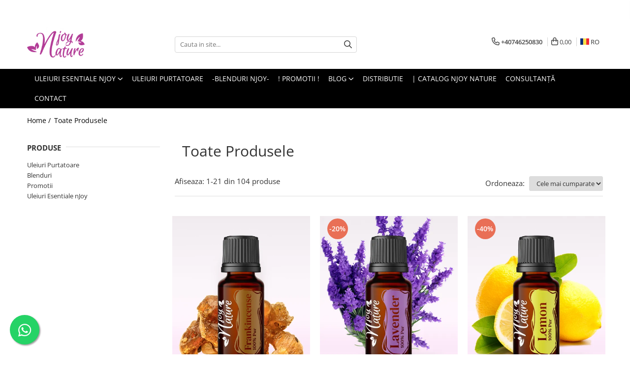

--- FILE ---
content_type: text/html; charset=UTF-8
request_url: https://www.njoy-nature.com/produse/njoy-nature-ulei-esential-pur-salvie-aromaterapie-clary-sage-salvia-sclarea
body_size: 47916
content:
<!DOCTYPE html>

<html lang="ro-ro">

	<head>
		<meta charset="UTF-8">

		<script src="https://gomagcdn.ro/themes/fashion/js/lazysizes.min.js?v=10261000-4.244" async=""></script>

		<script>
			function g_js(callbk){typeof callbk === 'function' ? window.addEventListener("DOMContentLoaded", callbk, false) : false;}
		</script>

					<link rel="icon" sizes="48x48" href="https://gomagcdn.ro/domains/njoy-nature.com/files/favicon/favicon1868.jpg">
			<link rel="apple-touch-icon" sizes="180x180" href="https://gomagcdn.ro/domains/njoy-nature.com/files/favicon/favicon1868.jpg">
		
		<style>
			/*body.loading{overflow:hidden;}
			body.loading #wrapper{opacity: 0;visibility: hidden;}
			body #wrapper{opacity: 1;visibility: visible;transition:all .1s ease-out;}*/

			.main-header .main-menu{min-height:43px;}
			.-g-hide{visibility:hidden;opacity:0;}

					</style>
		
		<link rel="preconnect" href="https://gomagcdn.ro"><link rel="dns-prefetch" href="https://fonts.googleapis.com" /><link rel="dns-prefetch" href="https://fonts.gstatic.com" /><link rel="dns-prefetch" href="https://connect.facebook.net" /><link rel="dns-prefetch" href="https://www.facebook.com" /><link rel="dns-prefetch" href="https://www.googletagmanager.com" /><link rel="dns-prefetch" href="https://retargeting.newsmanapp.com" />

					<link rel="preload" as="image" href="https://gomagcdn.ro/domains/njoy-nature.com/files/product/large/ulei-esential-pur-tamaie-frankincense-boswellia-serrata-15ml-391652.webp"   >
					<link rel="preload" as="image" href="https://gomagcdn.ro/domains/njoy-nature.com/files/product/large/ulei-esential-pur-lavanda-lavender-lavandula-angustifolia-15ml-608040.webp"   >
		
		<link rel="preload" href="https://gomagcdn.ro/themes/fashion/js/plugins.js?v=10261000-4.244" as="script">

		
					<link rel="preload" href="https://www.njoy-nature.com/theme/default.js?v=41762166232" as="script">
				
		<link rel="preload" href="https://gomagcdn.ro/themes/fashion/js/dev.js?v=10261000-4.244" as="script">

		
					<link rel="stylesheet" href="https://gomagcdn.ro/themes/fashion/css/main-min.css?v=10261000-4.244-1" data-values='{"blockScripts": "1"}'>
		
					<link rel="stylesheet" href="https://www.njoy-nature.com/theme/default.css?v=41762166232">
		
						<link rel="stylesheet" href="https://gomagcdn.ro/themes/fashion/css/dev-style.css?v=10261000-4.244-1">
		
		
		
		<link rel="alternate" hreflang="ro-ro" href="https://www.njoy-nature.com/produse"><link rel="alternate" hreflang="en" href="https://www.njoy-nature.com/en/products"><link rel="alternate" hreflang="x-default" href="https://www.njoy-nature.com/produse">
									<link rel="next" href="https://www.njoy-nature.com/produse?t=all&p=1" /><!-- Global site tag (gtag.js) - Google Ads: 659684001 -->
<script async src="https://www.googletagmanager.com/gtag/js?id=AW-659684001"></script>
<script>
  window.dataLayer = window.dataLayer || [];
  function gtag(){dataLayer.push(arguments);}
  gtag('js', new Date());

  gtag('config', 'AW-659684001');
</script>
<script>
  gtag('config', 'AW-659684001/HXHUCMHVrMwBEKH1x7oC', {
    'phone_conversion_number': '0745597351'
  });
</script><!-- Google Tag Manager -->
<script>(function(w,d,s,l,i){w[l]=w[l]||[];w[l].push({'gtm.start':
new Date().getTime(),event:'gtm.js'});var f=d.getElementsByTagName(s)[0],
j=d.createElement(s),dl=l!='dataLayer'?'&l='+l:'';j.async=true;j.src=
'https://www.googletagmanager.com/gtm.js?id='+i+dl;f.parentNode.insertBefore(j,f);
})(window,document,'script','dataLayer','GTM-KDVPH3L');</script>
<!-- End Google Tag Manager -->					
		<meta name="expires" content="never">
		<meta name="revisit-after" content="1 days">
					<meta name="author" content="Gomag">
				<title></title>


					<meta name="robots" content="index,follow" />
						
		<meta name="description" content="">
		<meta class="viewport" name="viewport" content="width=device-width, initial-scale=1.0, user-scalable=no">
									<meta property="og:image" content="https://www.njoy-nature.com/domains/njoy-nature.com/files/company/logo-4823968705.png"/>
															<link rel="canonical" href="https://www.njoy-nature.com/produse" />
			<meta property="og:url" content="https://www.njoy-nature.com/produse"/>
						
		<meta name="distribution" content="Global">
		<meta name="owner" content="www.njoy-nature.com">
		<meta name="publisher" content="www.njoy-nature.com">
		<meta name="rating" content="General">
		<meta name="copyright" content="Copyright www.njoy-nature.com 2026. All rights reserved">
		<link rel="search" href="https://www.njoy-nature.com/opensearch.ro.xml" type="application/opensearchdescription+xml" title="Cautare"/>

		
							<script src="https://gomagcdn.ro/themes/fashion/js/jquery-2.1.4.min.js"></script>
			<script defer src="https://gomagcdn.ro/themes/fashion/js/jquery.autocomplete.js?v=20181023"></script>
			<script src="https://gomagcdn.ro/themes/fashion/js/gomag.config.js?v=10261000-4.244"></script>
			<script src="https://gomagcdn.ro/themes/fashion/js/gomag.js?v=10261000-4.244"></script>
		
													<script>
$.Gomag.bind('User/Data/AffiliateMarketing/HideTrafiLeak', function(event, data){

    $('.whatsappfloat').remove();
});
</script>
<script>
	var items = [];
	
			items.push(
			{
				id		:'N050-1',
				name	:'Ulei Esențial Pur Tămâie Sacra / Frankincense / Boswellia Carterii 15ml',
				brand	:'',
				category:'Uleiuri Single',
				price	:129.9000,
				google_business_vertical: 'retail'
			}
		);
			items.push(
			{
				id		:'N006-1',
				name	:'Ulei Esențial Pur Lavandă / Lavender / Lavandula Angustifolia 15ml',
				brand	:'',
				category:'Uleiuri Single',
				price	:39.9200,
				google_business_vertical: 'retail'
			}
		);
			items.push(
			{
				id		:'N037-1',
				name	:'Ulei Esenţial Pur Lămâie / Lemon / Citrus Limonum 15ml',
				brand	:'',
				category:'Uleiuri Single',
				price	:29.9000,
				google_business_vertical: 'retail'
			}
		);
			items.push(
			{
				id		:'N061',
				name	:'Ulei Esențial Pur Helichrysum Organic / Immortelle / Helichrysum Italicum 5ml / 15ml',
				brand	:'',
				category:'Uleiuri Single',
				price	:159.9000,
				google_business_vertical: 'retail'
			}
		);
			items.push(
			{
				id		:'N088-1',
				name	:'Ulei Esențial Pur Eucalipt Organic / Eucalyptus Globulus 15ml',
				brand	:'',
				category:'Uleiuri Single',
				price	:55.9200,
				google_business_vertical: 'retail'
			}
		);
			items.push(
			{
				id		:'N031-1',
				name	:'Ulei Esențial Pur Cuişoare Muguri / Clove Bud / Eugenia Caryophyllata 15ml',
				brand	:'',
				category:'Uleiuri Single',
				price	:39.9200,
				google_business_vertical: 'retail'
			}
		);
			items.push(
			{
				id		:'N045-1',
				name	:'Ulei Esenţial Pur Mentă / Peppermint / Mentha Piperita 15ml',
				brand	:'',
				category:'Uleiuri Single',
				price	:39.9200,
				google_business_vertical: 'retail'
			}
		);
			items.push(
			{
				id		:'N032-1',
				name	:'Ulei Esenţial Pur Chiparos / Cypress / Cupressus Sempervirens 15ml',
				brand	:'',
				category:'Uleiuri Single',
				price	:49.9000,
				google_business_vertical: 'retail'
			}
		);
			items.push(
			{
				id		:'N048-1',
				name	:'Ulei Esențial Pur Rozmarin / Rosemary / Rosmarinus Officinalis 15ml',
				brand	:'',
				category:'Uleiuri Single',
				price	:47.9200,
				google_business_vertical: 'retail'
			}
		);
			items.push(
			{
				id		:'N056',
				name	:'Ulei Esențial Pur Ylang Ylang / Cananga Odorata 15ml',
				brand	:'',
				category:'Uleiuri Single',
				price	:54.9000,
				google_business_vertical: 'retail'
			}
		);
			items.push(
			{
				id		:'N074',
				name	:'Ulei Esențial Pur Musețel / Roman Chamomile / Anthemis Nobilis 5ml / 15ml',
				brand	:'',
				category:'Uleiuri Single',
				price	:159.9000,
				google_business_vertical: 'retail'
			}
		);
			items.push(
			{
				id		:'N008-1',
				name	:'Ulei Esențial Pur Mir / Myrrh / Commiphora Myrrha 5ml / 15ml',
				brand	:'',
				category:'Uleiuri Single',
				price	:149.9000,
				google_business_vertical: 'retail'
			}
		);
			items.push(
			{
				id		:'N067',
				name	:'Kit Starter 6',
				brand	:'',
				category:'Kituri',
				price	:319.5200,
				google_business_vertical: 'retail'
			}
		);
			items.push(
			{
				id		:'N051',
				name	:'Ulei Esenţial Pur Arbore De Ceai / Tea Tree / Melaleuca Alternifolia 15ml',
				brand	:'',
				category:'Uleiuri Single',
				price	:59.9000,
				google_business_vertical: 'retail'
			}
		);
			items.push(
			{
				id		:'N065',
				name	:'Ulei Esențial Pur Vetiver / Vetiveria Zizanoides 15ml',
				brand	:'',
				category:'Uleiuri Single',
				price	:79.9000,
				google_business_vertical: 'retail'
			}
		);
			items.push(
			{
				id		:'N0103-1',
				name	:'Ulei Esențial Pur Balsam de Copahu / Copaiba Balm / Copaifera Officinalis 15ml',
				brand	:'',
				category:'Uleiuri Single',
				price	:79.9000,
				google_business_vertical: 'retail'
			}
		);
			items.push(
			{
				id		:'N002',
				name	:'Ulei Esențial Pur Salvie / Clary Sage / Salvia Sclarea 15ml',
				brand	:'',
				category:'Uleiuri Single',
				price	:59.9000,
				google_business_vertical: 'retail'
			}
		);
			items.push(
			{
				id		:'N010',
				name	:'Ulei Esențial Pur Oregano Organic / Origanum Vulgare 15ml',
				brand	:'',
				category:'Uleiuri Single',
				price	:59.9000,
				google_business_vertical: 'retail'
			}
		);
			items.push(
			{
				id		:'N019-1',
				name	:'Ulei Esențial Pur Lemn Sfânt / Palo Santo / Bursera Graveolens 5ml / 15ml',
				brand	:'',
				category:'Uleiuri Single',
				price	:127.9200,
				google_business_vertical: 'retail'
			}
		);
			items.push(
			{
				id		:'N023-1',
				name	:'Ulei Esențial Pur Bergamotă / Bergamot / Citrus Aur Bergamia 15ml',
				brand	:'',
				category:'Uleiuri Single',
				price	:47.9200,
				google_business_vertical: 'retail'
			}
		);
			items.push(
			{
				id		:'N025-1',
				name	:'Ulei Esenţial Dafin Laurel / Bay Leaf  / Laurus Nobilis 15ml',
				brand	:'',
				category:'Uleiuri Single',
				price	:47.9200,
				google_business_vertical: 'retail'
			}
		);
	
	gtag('event', 'view_item_list', {
					item_list_id: '14',
			item_list_name: '',
				send_to	: 'AW-659684001',
		value	: 0,
		items	: [items]
	});
</script><!-- Global site tag (gtag.js) - Google Analytics -->
<script async src="https://www.googletagmanager.com/gtag/js?id=G-F3X0H5B2FE"></script>
	<script>
 window.dataLayer = window.dataLayer || [];
  function gtag(){dataLayer.push(arguments);}
    var cookieValue = '';
  var name = 'g_c_consent' + "=";
  var decodedCookie = decodeURIComponent(document.cookie);
  var ca = decodedCookie.split(';');
  for(var i = 0; i <ca.length; i++) {
	var c = ca[i];
	while (c.charAt(0) == ' ') {
	  c = c.substring(1);
	}
	if (c.indexOf(name) == 0) {
	  cookieValue = c.substring(name.length, c.length);
	}
  }



if(cookieValue == ''){
	gtag('consent', 'default', {
	  'ad_storage': 'granted',
	  'ad_user_data': 'granted',
	  'ad_personalization': 'granted',
	  'analytics_storage': 'granted',
	  'personalization_storage': 'granted',
	  'functionality_storage': 'granted',
	  'security_storage': 'granted'
	});
	} else if(cookieValue != '-1'){


			gtag('consent', 'default', {
			'ad_storage': 'granted',
			'ad_user_data': 'granted',
			'ad_personalization': 'granted',
			'analytics_storage': 'granted',
			'personalization_storage': 'granted',
			'functionality_storage': 'granted',
			'security_storage': 'granted'
		});
	} else {
	 gtag('consent', 'default', {
		  'ad_storage': 'denied',
		  'ad_user_data': 'denied',
		  'ad_personalization': 'denied',
		  'analytics_storage': 'denied',
			'personalization_storage': 'denied',
			'functionality_storage': 'denied',
			'security_storage': 'denied'
		});

		 }
</script>
<script>

	
  gtag('js', new Date());

 
$.Gomag.bind('Cookie/Policy/Consent/Denied', function(){
	gtag('consent', 'update', {
		  'ad_storage': 'denied',
		  'ad_user_data': 'denied',
		  'ad_personalization': 'denied',
		  'analytics_storage': 'denied',
			'personalization_storage': 'denied',
			'functionality_storage': 'denied',
			'security_storage': 'denied'
		});
		})
$.Gomag.bind('Cookie/Policy/Consent/Granted', function(){
	gtag('consent', 'update', {
		  'ad_storage': 'granted',
		  'ad_user_data': 'granted',
		  'ad_personalization': 'granted',
		  'analytics_storage': 'granted',
			'personalization_storage': 'granted',
			'functionality_storage': 'granted',
			'security_storage': 'granted'
		});
		})
  gtag('config', 'G-F3X0H5B2FE', {allow_enhanced_conversions: true });
</script>
<script>
	function gaBuildProductVariant(product)
	{
		let _return = '';
		if(product.version != undefined)
		{
			$.each(product.version, function(i, a){
				_return += (_return == '' ? '' : ', ')+a.value;
			})
		}
		return _return;
	}

</script>
<script>
	$.Gomag.bind('Product/Add/To/Cart/After/Listing', function gaProductAddToCartLV4(event, data) {
		if(data.product !== undefined) {
			var gaProduct = false;
			if(typeof(gaProducts) != 'undefined' && gaProducts[data.product.id] != undefined)
			{
				gaProduct = gaProducts[data.product.id];

			}

			if(gaProduct == false)
			{
				gaProduct = {};
				gaProduct.item_id = data.product.id;
				gaProduct.currency = data.product.currency ? (String(data.product.currency).toLowerCase() == 'lei' ? 'RON' : data.product.currency) : 'RON';
				gaProduct.item_name =  data.product.sku ;
				gaProduct.item_variant= gaBuildProductVariant(data.product);
				gaProduct.item_brand = data.product.brand;
				gaProduct.item_category = data.product.category;

			}

			gaProduct.price = parseFloat(data.product.price).toFixed(2);
			gaProduct.quantity = data.product.productQuantity;
			gtag("event", "add_to_cart", {
				currency: gaProduct.currency,
				value: parseFloat(gaProduct.price) * parseFloat(gaProduct.quantity),
				items: [
					gaProduct
				]
			});

		}
	})
	$.Gomag.bind('Product/Add/To/Cart/After/Details', function gaProductAddToCartDV4(event, data){

		if(data.product !== undefined){

			var gaProduct = false;
			if(
				typeof(gaProducts) != 'undefined'
				&&
				gaProducts[data.product.id] != undefined
			)
			{
				var gaProduct = gaProducts[data.product.id];
			}

			if(gaProduct == false)
			{
				gaProduct = {};
				gaProduct.item_id = data.product.id;
				gaProduct.currency = data.product.currency ? (String(data.product.currency).toLowerCase() == 'lei' ? 'RON' : data.product.currency) : 'RON';
				gaProduct.item_name =  data.product.sku ;
				gaProduct.item_variant= gaBuildProductVariant(data.product);
				gaProduct.item_brand = data.product.brand;
				gaProduct.item_category = data.product.category;

			}

			gaProduct.price = parseFloat(data.product.price).toFixed(2);
			gaProduct.quantity = data.product.productQuantity;


			gtag("event", "add_to_cart", {
			  currency: gaProduct.currency,
			  value: parseFloat(gaProduct.price) * parseFloat(gaProduct.quantity),
			  items: [
				gaProduct
			  ]
			});
        }

	})
	 $.Gomag.bind('Product/Remove/From/Cart', function gaProductRemovedFromCartV4(event, data){
		var envData = $.Gomag.getEnvData();
		var products = envData.products;

		if(data.data.product !== undefined && products[data.data.product] !== undefined){


			var dataProduct = products[data.data.product];


			gaProduct = {};
			gaProduct.item_id = dataProduct.id;

			gaProduct.item_name =   dataProduct.sku ;
			gaProduct.currency = dataProduct.currency ? (String(dataProduct.currency).toLowerCase() == 'lei' ? 'RON' : dataProduct.currency) : 'RON';
			gaProduct.item_category = dataProduct.category;
			gaProduct.item_brand = dataProduct.brand;
			gaProduct.price = parseFloat(dataProduct.price).toFixed(2);
			gaProduct.quantity = data.data.quantity;
			gaProduct.item_variant= gaBuildProductVariant(dataProduct);
			gtag("event", "remove_from_cart", {
			  currency: gaProduct.currency,
			  value: parseFloat(gaProduct.price) * parseFloat(gaProduct.quantity),
			  items: [
				gaProduct
			  ]
			});
        }

	});

	 $.Gomag.bind('Cart/Quantity/Update', function gaCartQuantityUpdateV4(event, data){
		var envData = $.Gomag.getEnvData();
		var products = envData.products;
		if(!data.data.finalQuantity || !data.data.initialQuantity)
		{
			return false;
		}
		var dataProduct = products[data.data.product];
		if(dataProduct == undefined)
		{
			return false;
		}

		gaProduct = {};
		gaProduct.item_id = dataProduct.id;
		gaProduct.currency = dataProduct.currency ? (String(dataProduct.currency).toLowerCase() == 'lei' ? 'RON' : dataProduct.currency) : 'RON';
		gaProduct.item_name =  dataProduct.sku ;

		gaProduct.item_category = dataProduct.category;
		gaProduct.item_brand = dataProduct.brand;
		gaProduct.price = parseFloat(dataProduct.price).toFixed(2);
		gaProduct.item_variant= gaBuildProductVariant(dataProduct);
		if(parseFloat(data.data.initialQuantity) < parseFloat(data.data.finalQuantity))
		{
			var quantity = parseFloat(data.data.finalQuantity) - parseFloat(data.data.initialQuantity);
			gaProduct.quantity = quantity;

			gtag("event", "add_to_cart", {
			  currency: gaProduct.currency,
			  value: parseFloat(gaProduct.price) * parseFloat(gaProduct.quantity),
			  items: [
				gaProduct
			  ]
			});
		}
		else if(parseFloat(data.data.initialQuantity) > parseFloat(data.data.finalQuantity))
		{
			var quantity = parseFloat(data.data.initialQuantity) - parseFloat(data.data.finalQuantity);
			gaProduct.quantity = quantity;
			gtag("event", "remove_from_cart", {
			  currency: gaProduct.currency,
			  value: parseFloat(gaProduct.price) * parseFloat(gaProduct.quantity),
			  items: [
				gaProduct
			  ]
			});
		}

	});

</script>
<script>
function gmsc(name, value)
{
	if(value != undefined && value)
	{
		var expires = new Date();
		expires.setTime(expires.getTime() + parseInt(3600*24*1000*90));
		document.cookie = encodeURIComponent(name) + "=" + encodeURIComponent(value) + '; expires='+ expires.toUTCString() + "; path=/";
	}
}
let gmqs = window.location.search;
let gmup = new URLSearchParams(gmqs);
gmsc('g_sc', gmup.get('shop_campaign'));
gmsc('shop_utm_campaign', gmup.get('utm_campaign'));
gmsc('shop_utm_medium', gmup.get('utm_medium'));
gmsc('shop_utm_source', gmup.get('utm_source'));
</script><!-- Facebook Pixel Code -->
				<script>
				!function(f,b,e,v,n,t,s){if(f.fbq)return;n=f.fbq=function(){n.callMethod?
				n.callMethod.apply(n,arguments):n.queue.push(arguments)};if(!f._fbq)f._fbq=n;
				n.push=n;n.loaded=!0;n.version="2.0";n.queue=[];t=b.createElement(e);t.async=!0;
				t.src=v;s=b.getElementsByTagName(e)[0];s.parentNode.insertBefore(t,s)}(window,
				document,"script","//connect.facebook.net/en_US/fbevents.js");

				fbq("init", "2136314906703239");
				fbq("track", "PageView");</script>
				<!-- End Facebook Pixel Code -->
				<script>
				$.Gomag.bind('User/Ajax/Data/Loaded', function(event, data){
					if(data != undefined && data.data != undefined)
					{
						var eventData = data.data;
						if(eventData.facebookUserData != undefined)
						{
							$('body').append(eventData.facebookUserData);
						}
					}
				})
				</script>
				<meta name="facebook-domain-verification" content="qp26nyz6cth5euhjidfe34gockp2r0" /><script>
	$.Gomag.bind('Product/Add/To/Cart/After/Listing', function(event, data){
		if(data.product !== undefined){
			gtag('event', 'add_to_cart', {
				send_to	: 'AW-659684001',
				value	: parseFloat(data.product.productQuantity) * parseFloat(data.product.price),
				items	:[{
					id		: data.product.sku,
					name	: data.product.name,
					brand	: data.product.brand,
					category: data.product.category,
					quantity: data.product.productQuantity,
					price	: data.product.price
				 
			}]
		   })
        }
	})
	$.Gomag.bind('Product/Add/To/Cart/After/Details', function(event, data){
		
		if(data.product !== undefined){
			gtag('event', 'add_to_cart', {
				send_to: 'AW-659684001',
				value: parseFloat(data.product.productQuantity) * parseFloat(data.product.price),
				items: [{
					id: data.product.sku,
					name		: data.product.name,
					brand		: data.product.brand,
					category	: data.product.category,
					quantity	: data.product.productQuantity,
					price		: data.product.price
				}]	
			})
		}
	})
   
</script><meta name="google-site-verification" content="ssTPVwwOVC8AHhux9_OzsQwGGo2smWtCzC10Zjh7tbw" /> <meta name="p:domain_verify" content="83a3a51e3ebb970824400127a2dbcf96"/>					
		
	</head>

	<body class="" style="">

		<script >
			function _addCss(url, attribute, value, loaded){
				var _s = document.createElement('link');
				_s.rel = 'stylesheet';
				_s.href = url;
				_s.type = 'text/css';
				if(attribute)
				{
					_s.setAttribute(attribute, value)
				}
				if(loaded){
					_s.onload = function(){
						var dom = document.getElementsByTagName('body')[0];
						//dom.classList.remove('loading');
					}
				}
				var _st = document.getElementsByTagName('link')[0];
				_st.parentNode.insertBefore(_s, _st);
			}
			//_addCss('https://fonts.googleapis.com/css2?family=Open+Sans:ital,wght@0,300;0,400;0,600;0,700;1,300;1,400&display=swap');
			_addCss('https://gomagcdn.ro/themes/_fonts/Open-Sans.css');

		</script>
		<script>
				/*setTimeout(
				  function()
				  {
				   document.getElementsByTagName('body')[0].classList.remove('loading');
				  }, 1000);*/
		</script>
									<!-- Google Tag Manager (noscript) -->
<noscript><iframe src="https://www.googletagmanager.com/ns.html?id=GTM-KDVPH3L"
height="0" width="0" style="display:none;visibility:hidden"></iframe></noscript>
<!-- End Google Tag Manager (noscript) -->					
					<div id="fb-root"></div>
						<script >
			window.fbAsyncInit = function() {
			FB.init({
			appId : '798334483970323',
			autoLogAppEvents : true,
			xfbml : true,
			version : 'v12.0'
			});
			};
			</script>
			<script async defer crossorigin="anonymous" src="https://connect.facebook.net/ro_RO/sdk.js"></script>
					
		<div id="wrapper">
			<!-- BLOCK:75e73a52d8ff31efd5dfc6301b3a6710 start -->
<div id="_cartSummary" class="hide"></div>

<script >
	$(document).ready(function() {

		$(document).on('keypress', '.-g-input-loader', function(){
			$(this).addClass('-g-input-loading');
		})

		$.Gomag.bind('Product/Add/To/Cart/After', function(eventResponse, properties)
		{
									var data = JSON.parse(properties.data);
			$('.q-cart').html(data.quantity);
			if(parseFloat(data.quantity) > 0)
			{
				$('.q-cart').removeClass('hide');
			}
			else
			{
				$('.q-cart').addClass('hide');
			}
			$('.cartPrice').html(data.subtotal + ' ' + data.currency);
			$('.cartProductCount').html(data.quantity);


		})
		$('#_cartSummary').on('updateCart', function(event, cart) {
			var t = $(this);

			$.get('https://www.njoy-nature.com/cart-update', {
				cart: cart
			}, function(data) {

				$('.q-cart').html(data.quantity);
				if(parseFloat(data.quantity) > 0)
				{
					$('.q-cart').removeClass('hide');
				}
				else
				{
					$('.q-cart').addClass('hide');
				}
				$('.cartPrice').html(data.subtotal + ' ' + data.currency);
				$('.cartProductCount').html(data.quantity);
			}, 'json');
			window.ga = window.ga || function() {
				(ga.q = ga.q || []).push(arguments)
			};
			ga('send', 'event', 'Buton', 'Click', 'Adauga_Cos');
		});

		if(window.gtag_report_conversion) {
			$(document).on("click", 'li.phone-m', function() {
				var phoneNo = $('li.phone-m').children( "a").attr('href');
				gtag_report_conversion(phoneNo);
			});

		}

	});
</script>



<header class="main-header container-bg clearfix" data-block="headerBlock">
	<div class="discount-tape container-h full -g-hide" id="_gomagHellobar">
<style>
.discount-tape{position: relative;width:100%;padding:0;text-align:center;font-size:14px;overflow: hidden;z-index:99;}
.discount-tape a{color: #fff;}
.Gomag-HelloBar{padding:10px;}
@media screen and (max-width: 767px){.discount-tape{font-size:13px;}}
</style>
<div class="Gomag-HelloBar" style="background: #48664d;color: #fff;">
	<a href="https://www.njoy-nature.com/abonare" rel="nofollow" style="color: #fff;">
		Beneficiaza de <b>10% DISCOUNT</b> la urmatoarea ta comanda! <u><b>Aboneaza-te la newsletter</b></u> », iar Transportul este intotdeauna GRATUIT
			</a>
	</div>
<div class="clear"></div>
</div>

		
	<div class="top-head-bg container-h full">

		<div class="top-head container-h">
			<div class="row">
				<div class="col-md-3 col-sm-3 col-xs-5 logo-h">
					
	<a href="https://www.njoy-nature.com" id="logo" data-pageId="2">
		<img src="https://gomagcdn.ro/domains/njoy-nature.com/files/company/logo-4823968705.png" fetchpriority="high" class="img-responsive" alt="nJoy Nature - Uleiuri Esentiale Pure 100%" title="nJoy Nature - Uleiuri Esentiale Pure 100%" width="200" height="50" style="width:auto;">
	</a>
				</div>
				<div class="col-md-4 col-sm-4 col-xs-7 main search-form-box">
					
<form name="search-form" class="search-form" action="https://www.njoy-nature.com/produse" id="_searchFormMainHeader">

	<input id="_autocompleteSearchMainHeader" name="c" class="input-placeholder -g-input-loader" type="text" placeholder="Cauta in site..." aria-label="Search"  value="">
	<button id="_doSearch" class="search-button" aria-hidden="true">
		<i class="fa fa-search" aria-hidden="true"></i>
	</button>

				<script >
			$(document).ready(function() {

				$('#_autocompleteSearchMainHeader').autocomplete({
					serviceUrl: 'https://www.njoy-nature.com/autocomplete',
					minChars: 2,
					deferRequestBy: 700,
					appendTo: '#_searchFormMainHeader',
					width: parseInt($('#_doSearch').offset().left) - parseInt($('#_autocompleteSearchMainHeader').offset().left),
					formatResult: function(suggestion, currentValue) {
						return suggestion.value;
					},
					onSelect: function(suggestion) {
						$(this).val(suggestion.data);
					},
					onSearchComplete: function(suggestion) {
						$(this).removeClass('-g-input-loading');
					}
				});
				$(document).on('click', '#_doSearch', function(e){
					e.preventDefault();
					if($('#_autocompleteSearchMainHeader').val() != '')
					{
						$('#_searchFormMainHeader').submit();
					}
				})
			});
		</script>
	

</form>
				</div>
				<div class="col-md-5 col-sm-5 acount-section">
					
<ul>
	<li class="search-m hide">
		<a href="#" class="-g-no-url" aria-label="Cauta in site..." data-pageId="">
			<i class="fa fa-search search-open" aria-hidden="true"></i>
			<i style="display:none" class="fa fa-times search-close" aria-hidden="true"></i>
		</a>
	</li>
	<li class="-g-user-icon -g-user-icon-empty">
			
	</li>
	
				<li class="contact-header">
			<a href="tel:+40746250830" aria-label="Contacteaza-ne" data-pageId="3">
				<i class="fa fa-phone" aria-hidden="true"></i>
								<span>+40746250830</span>
			</a>
		</li>
			<li class="wishlist-header hide">
		<a href="https://www.njoy-nature.com/wishlist" aria-label="Wishlist" data-pageId="28">
			<span class="-g-wishlist-product-count -g-hide"></span>
			<i class="fa fa-heart-o" aria-hidden="true"></i>
			<span class="">Favorite</span>
		</a>
	</li>
	<li class="cart-header-btn cart">
		<a class="cart-drop _showCartHeader" href="https://www.njoy-nature.com/cos-de-cumparaturi" aria-label="Cos de cumparaturi">
			<span class="q-cart hide">0</span>
			<i class="fa fa-shopping-bag" aria-hidden="true"></i>
			<span class="count cartPrice">0,00
				
			</span>
		</a>
					<div class="cart-dd  _cartShow cart-closed"></div>
			</li>

			<li class="international-header">
			<span class="flag-select">
				<img src="https://gomagcdn.ro/themes/fashion/gfx/ro-i.png" style="margin-bottom: 3px;" height="13" width="18" alt="Ro"> RO			</span>
			<ul class="flag-drop">
								<li class="language-header">
				<span class="international-title">Limba</span>
					<ul class="international-holder">
													<li>
								<a class="text-default" data-lang="ro" href="https://www.njoy-nature.com" aria-label="Limba ro">
									<img src="https://gomagcdn.ro/themes/fashion/gfx/ro-i.png" height="13" width="18" alt="ro">
									Romana
								</a>
							</li>
													<li>
								<a class="text-default" data-lang="en" href="https://www.njoy-nature.com/en" aria-label="Limba en">
									<img src="https://gomagcdn.ro/themes/fashion/gfx/en-i.png" height="13" width="18" alt="en">
									English
								</a>
							</li>
											</ul>
				</li>
											</ul>
		</li>
	</ul>

	<script>
		$(document).ready(function() {
			//Cart
							$('.cart').mouseenter(function() {
					$.Gomag.showCartSummary('div._cartShow');
				}).mouseleave(function() {
					$.Gomag.hideCartSummary('div._cartShow');
					$('div._cartShow').removeClass('cart-open');
				});
						$(document).on('click', '.dropdown-toggle', function() {
				window.location = $(this).attr('href');
			})
		})
	</script>

				</div>
			</div>
		</div>
	</div>


<div id="navigation">
	<nav id="main-menu" class="main-menu container-h full clearfix">
		<a href="#" class="menu-trg -g-no-url" title="Produse">
			<span>&nbsp;</span>
		</a>
		
<div class="container-h nav-menu-hh clearfix">

	<!-- BASE MENU -->
	<ul class="
			nav-menu base-menu container-h
			
			
		">

		

			
		<li class="menu-drop __GomagMM ">
							<a
					href="#"
					class="  -g-no-url "
					rel="  "
					
					title="Uleiuri Esentiale nJoy"
					data-Gomag=''
					data-block-name="mainMenuD0"
					data-pageId= "80"
					data-block="mainMenuD">
											<span class="list">Uleiuri Esentiale nJoy</span>
						<i class="fa fa-angle-down"></i>
				</a>

									<div class="menu-dd">
										<ul class="drop-list clearfix w100">
																																						<li class="fl">
										<div class="col">
											<p class="title">
												<a
												href="https://www.njoy-nature.com/uleiuri-esentiale"
												class="title    "
												rel="  "
												
												title="Uleiuri Single"
												data-Gomag=''
												data-block-name="mainMenuD1"
												data-block="mainMenuD"
												data-pageId= "80"
												>
																										Uleiuri Single
												</a>
											</p>
																						
										</div>
									</li>
																																<li class="fl">
										<div class="col">
											<p class="title">
												<a
												href="https://www.njoy-nature.com/pachete-uleiuri"
												class="title    "
												rel="  "
												
												title="Kituri"
												data-Gomag=''
												data-block-name="mainMenuD1"
												data-block="mainMenuD"
												data-pageId= "80"
												>
																										Kituri
												</a>
											</p>
																						
										</div>
									</li>
																																<li class="fl">
										<div class="col">
											<p class="title">
												<a
												href="https://www.njoy-nature.com/pentru-ea"
												class="title    "
												rel="  "
												
												title="Feminin"
												data-Gomag=''
												data-block-name="mainMenuD1"
												data-block="mainMenuD"
												data-pageId= "80"
												>
																										Feminin
												</a>
											</p>
																						
										</div>
									</li>
																																<li class="fl">
										<div class="col">
											<p class="title">
												<a
												href="https://www.njoy-nature.com/pentru-el"
												class="title    "
												rel="  "
												
												title="Masculin"
												data-Gomag=''
												data-block-name="mainMenuD1"
												data-block="mainMenuD"
												data-pageId= "80"
												>
																										Masculin
												</a>
											</p>
																						
										</div>
									</li>
																																<li class="fl">
										<div class="col">
											<p class="title">
												<a
												href="https://www.njoy-nature.com/pentru-copii"
												class="title    "
												rel="  "
												
												title="Copii"
												data-Gomag=''
												data-block-name="mainMenuD1"
												data-block="mainMenuD"
												data-pageId= "80"
												>
																										Copii
												</a>
											</p>
																						
										</div>
									</li>
																													</ul>
																	</div>
									
		</li>
		
		<li class="menu-drop __GomagMM ">
								<a
						href="https://www.njoy-nature.com/uleiuri-purtatoare"
						class="    "
						rel="  "
						
						title="Uleiuri Purtatoare"
						data-Gomag=''
						data-block-name="mainMenuD0"  data-block="mainMenuD" data-pageId= "10">
												<span class="list">Uleiuri Purtatoare</span>
					</a>
				
		</li>
		
		<li class="menu-drop __GomagMM ">
								<a
						href="https://www.njoy-nature.com/blenduri"
						class="    "
						rel="  "
						
						title="-Blenduri nJoy-"
						data-Gomag=''
						data-block-name="mainMenuD0"  data-block="mainMenuD" data-pageId= "12">
												<span class="list">-Blenduri nJoy-</span>
					</a>
				
		</li>
		
		<li class="menu-drop __GomagMM ">
								<a
						href="https://www.njoy-nature.com/promotii-7"
						class="    "
						rel="  "
						
						title="! PROMOTII !"
						data-Gomag=''
						data-block-name="mainMenuD0"  data-block="mainMenuD" data-pageId= "7">
												<span class="list">! PROMOTII !</span>
					</a>
				
		</li>
		
		<li class="menu-drop __GomagMM ">
							<a
					href="#"
					class="  -g-no-url "
					rel="  "
					
					title="Blog"
					data-Gomag=''
					data-block-name="mainMenuD0"
					data-pageId= ""
					data-block="mainMenuD">
											<span class="list">Blog</span>
						<i class="fa fa-angle-down"></i>
				</a>

									<div class="menu-dd">
										<ul class="drop-list clearfix w100">
																																						<li class="fl">
										<div class="col">
											<p class="title">
												<a
												href="https://www.njoy-nature.com/decenjoynature"
												class="title    "
												rel="  "
												
												title="De ce nJoy-nature?"
												data-Gomag=''
												data-block-name="mainMenuD1"
												data-block="mainMenuD"
												data-pageId= "93"
												>
																										De ce nJoy Nature?
												</a>
											</p>
																						
										</div>
									</li>
																																<li class="fl">
										<div class="col">
											<p class="title">
												<a
												href="https://www.njoy-nature.com/uzintern"
												class="title    "
												rel="  "
												
												title="consum intern"
												data-Gomag=''
												data-block-name="mainMenuD1"
												data-block="mainMenuD"
												data-pageId= "94"
												>
																										Uz intern
												</a>
											</p>
																						
										</div>
									</li>
																																<li class="fl">
										<div class="col">
											<p class="title">
												<a
												href="https://www.njoy-nature.com/15ideicreative"
												class="title    "
												rel="  "
												
												title="15 idei"
												data-Gomag=''
												data-block-name="mainMenuD1"
												data-block="mainMenuD"
												data-pageId= "95"
												>
																										15 idei creative
												</a>
											</p>
																						
										</div>
									</li>
																																<li class="fl">
										<div class="col">
											<p class="title">
												<a
												href="https://www.njoy-nature.com/cum-pastram-uleiurile-esentiale"
												class="title    "
												rel="  "
												
												title="Cum păstrăm uleiurile esenţiale"
												data-Gomag=''
												data-block-name="mainMenuD1"
												data-block="mainMenuD"
												data-pageId= "96"
												>
																										Cum păstrăm uleiurile esenţiale
												</a>
											</p>
																						
										</div>
									</li>
																																<li class="fl">
										<div class="col">
											<p class="title">
												<a
												href="https://www.njoy-nature.com/antiviral"
												class="title    "
												rel="  "
												
												title="Antiviral"
												data-Gomag=''
												data-block-name="mainMenuD1"
												data-block="mainMenuD"
												data-pageId= "97"
												>
																										Antiviral
												</a>
											</p>
																						
										</div>
									</li>
																																<li class="fl">
										<div class="col">
											<p class="title">
												<a
												href="https://www.njoy-nature.com/sezonul-estival-al-uleiurilor-esenţiale"
												class="title    "
												rel="  "
												
												title="Sezonul estival al uleiurilor esenţiale"
												data-Gomag=''
												data-block-name="mainMenuD1"
												data-block="mainMenuD"
												data-pageId= "99"
												>
																										Sezonul estival al uleiurilor esenţiale
												</a>
											</p>
																						
										</div>
									</li>
																																<li class="fl">
										<div class="col">
											<p class="title">
												<a
												href="https://www.njoy-nature.com/ah-insectele"
												class="title    "
												rel="  "
												
												title="Ah, insectele"
												data-Gomag=''
												data-block-name="mainMenuD1"
												data-block="mainMenuD"
												data-pageId= "100"
												>
																										Ah, insectele
												</a>
											</p>
																						
										</div>
									</li>
																																<li class="fl">
										<div class="col">
											<p class="title">
												<a
												href="https://www.njoy-nature.com/stiati-ca"
												class="title    "
												rel="  "
												
												title="Stiati ca..."
												data-Gomag=''
												data-block-name="mainMenuD1"
												data-block="mainMenuD"
												data-pageId= "101"
												>
																										Stiati ca...
												</a>
											</p>
																						
										</div>
									</li>
																																<li class="fl">
										<div class="col">
											<p class="title">
												<a
												href="https://www.njoy-nature.com/minte-trup-suflet"
												class="title    "
												rel="  "
												
												title="Minte, trup, suflet"
												data-Gomag=''
												data-block-name="mainMenuD1"
												data-block="mainMenuD"
												data-pageId= "102"
												>
																										Minte, trup si suflet
												</a>
											</p>
																						
										</div>
									</li>
																																<li class="fl">
										<div class="col">
											<p class="title">
												<a
												href="https://www.njoy-nature.com/harshiangar-o-minune-aromată"
												class="title    "
												rel="  "
												
												title="Harshiangar-o-minune-aromata"
												data-Gomag=''
												data-block-name="mainMenuD1"
												data-block="mainMenuD"
												data-pageId= "104"
												>
																										Harshiangar – o minune aromată
												</a>
											</p>
																						
										</div>
									</li>
																																<li class="fl">
										<div class="col">
											<p class="title">
												<a
												href="https://www.njoy-nature.com/cele5elemente"
												class="title    "
												rel="  "
												
												title="Puterea celor 5 elemente"
												data-Gomag=''
												data-block-name="mainMenuD1"
												data-block="mainMenuD"
												data-pageId= "118"
												>
																										Puterea celor cinci elemente
												</a>
											</p>
																						
										</div>
									</li>
																																<li class="fl">
										<div class="col">
											<p class="title">
												<a
												href="https://www.njoy-nature.com/rose-instrumentul-iubirii"
												class="title    "
												rel="  "
												
												title="roselove"
												data-Gomag=''
												data-block-name="mainMenuD1"
												data-block="mainMenuD"
												data-pageId= "162"
												>
																										Rose - instrumentul iubirii
												</a>
											</p>
																						
										</div>
									</li>
																																<li class="fl">
										<div class="col">
											<p class="title">
												<a
												href="https://www.njoy-nature.com/7chakras"
												class="title    "
												rel="  "
												
												title="7 Chakras"
												data-Gomag=''
												data-block-name="mainMenuD1"
												data-block="mainMenuD"
												data-pageId= "169"
												>
																										Chakrele si Uleiurile Esentiale
												</a>
											</p>
																						
										</div>
									</li>
																																<li class="fl">
										<div class="col">
											<p class="title">
												<a
												href="https://www.njoy-nature.com/arome-tomnatice-pentru-încălzirea-sufletului"
												class="title    "
												rel="  "
												
												title="Arome tomnatice pentru încălzirea sufletului"
												data-Gomag=''
												data-block-name="mainMenuD1"
												data-block="mainMenuD"
												data-pageId= "175"
												>
																										Arome tomnatice pentru încălzirea sufletului
												</a>
											</p>
																						
										</div>
									</li>
																																<li class="fl">
										<div class="col">
											<p class="title">
												<a
												href="https://www.njoy-nature.com/ulei-esential-de-ravintsara"
												class="title    "
												rel="  "
												
												title="Uleiul esențial de Ravintsara"
												data-Gomag=''
												data-block-name="mainMenuD1"
												data-block="mainMenuD"
												data-pageId= "177"
												>
																										Uleiul esențial de Ravintsara
												</a>
											</p>
																						
										</div>
									</li>
																																<li class="fl">
										<div class="col">
											<p class="title">
												<a
												href="https://www.njoy-nature.com/luna-plina"
												class="title    "
												rel="  "
												
												title="Luna Plina"
												data-Gomag=''
												data-block-name="mainMenuD1"
												data-block="mainMenuD"
												data-pageId= "181"
												>
																										Lună plină, bine ai revenit, te simt !
												</a>
											</p>
																						
										</div>
									</li>
																																<li class="fl">
										<div class="col">
											<p class="title">
												<a
												href="https://www.njoy-nature.com/ulei-esential-de-tamaie"
												class="title    "
												rel="  "
												
												title="Uleiul esenţial de Tămâie"
												data-Gomag=''
												data-block-name="mainMenuD1"
												data-block="mainMenuD"
												data-pageId= "185"
												>
																										Uleiul esenţial de Tămâie
												</a>
											</p>
																						
										</div>
									</li>
																																<li class="fl">
										<div class="col">
											<p class="title">
												<a
												href="https://www.njoy-nature.com/cum-integrăm-uleiurile-esențiale-in-viața-de-zi-cu-zi"
												class="title    "
												rel="  "
												
												title="Cum integrăm uleiurile esențiale în viața de zi cu zi ?"
												data-Gomag=''
												data-block-name="mainMenuD1"
												data-block="mainMenuD"
												data-pageId= "187"
												>
																										Cum integrăm uleiurile esențiale în viața de zi cu zi ?
												</a>
											</p>
																						
										</div>
									</li>
																																<li class="fl">
										<div class="col">
											<p class="title">
												<a
												href="https://www.njoy-nature.com/8-mituri-despre-uleiurile-esențiale"
												class="title    "
												rel="  "
												
												title="8 Mituri despre uleiurile esențiale"
												data-Gomag=''
												data-block-name="mainMenuD1"
												data-block="mainMenuD"
												data-pageId= "189"
												>
																										8 Mituri despre uleiurile esențiale
												</a>
											</p>
																						
										</div>
									</li>
																																<li class="fl">
										<div class="col">
											<p class="title">
												<a
												href="https://www.njoy-nature.com/crăciun-iubit-bine-ai-venit"
												class="title    "
												rel="  "
												
												title="Crăciun iubit, bine ai venit!"
												data-Gomag=''
												data-block-name="mainMenuD1"
												data-block="mainMenuD"
												data-pageId= "191"
												>
																										Crăciun iubit, bine ai venit!
												</a>
											</p>
																						
										</div>
									</li>
																																<li class="fl">
										<div class="col">
											<p class="title">
												<a
												href="https://www.njoy-nature.com/ghidul-uleiurilor-esentiale"
												class="title    "
												rel="  "
												
												title="Ghidul Uleiurilor Esentiale"
												data-Gomag=''
												data-block-name="mainMenuD1"
												data-block="mainMenuD"
												data-pageId= "193"
												>
																										Ghidul Uleiurilor Esentiale
												</a>
											</p>
																						
										</div>
									</li>
																																<li class="fl">
										<div class="col">
											<p class="title">
												<a
												href="https://www.njoy-nature.com/ce-trebuie-sa-stim-cand-folosim-uleiurile-esentiale"
												class="title    "
												rel="  "
												
												title="Ce trebuie sa stim atunci cand folosim Uleiuri Esentiale"
												data-Gomag=''
												data-block-name="mainMenuD1"
												data-block="mainMenuD"
												data-pageId= "195"
												>
																										Ce trebuie sa stim atunci cand folosim Uleiuri Esentiale
												</a>
											</p>
																						
										</div>
									</li>
																																<li class="fl">
										<div class="col">
											<p class="title">
												<a
												href="https://www.njoy-nature.com/top6uleiuriesentialedepresie"
												class="title    "
												rel="  "
												
												title="TOP 6 uleiuri Esentiale pentru a combate Depresia"
												data-Gomag=''
												data-block-name="mainMenuD1"
												data-block="mainMenuD"
												data-pageId= "199"
												>
																										TOP 6 uleiuri Esentiale pentru a combate Depresia
												</a>
											</p>
																						
										</div>
									</li>
																																<li class="fl">
										<div class="col">
											<p class="title">
												<a
												href="https://www.njoy-nature.com/imbratiseaza-toamna"
												class="title    "
												rel="  "
												
												title="Imbratiseaza Toamna"
												data-Gomag=''
												data-block-name="mainMenuD1"
												data-block="mainMenuD"
												data-pageId= "203"
												>
																										Imbratiseaza Toamna
												</a>
											</p>
																						
										</div>
									</li>
																																<li class="fl">
										<div class="col">
											<p class="title">
												<a
												href="https://www.njoy-nature.com/aromele-sărbătorilor"
												class="title    "
												rel="  "
												
												title="Aromele Sarbatorilor de Iarna"
												data-Gomag=''
												data-block-name="mainMenuD1"
												data-block="mainMenuD"
												data-pageId= "205"
												>
																										Aromele Sarbatorilor de Iarna
												</a>
											</p>
																						
										</div>
									</li>
																																<li class="fl">
										<div class="col">
											<p class="title">
												<a
												href="https://www.njoy-nature.com/self-love"
												class="title    "
												rel="  "
												
												title="Self love* In Asteptarea Soarelui"
												data-Gomag=''
												data-block-name="mainMenuD1"
												data-block="mainMenuD"
												data-pageId= "207"
												>
																										Self love* In Asteptarea Soarelui
												</a>
											</p>
																						
										</div>
									</li>
																													</ul>
																	</div>
									
		</li>
		
		<li class="menu-drop __GomagMM ">
								<a
						href="https://www.njoy-nature.com/pagina-3"
						class="    "
						rel="  "
						
						title="Distributie"
						data-Gomag=''
						data-block-name="mainMenuD0"  data-block="mainMenuD" data-pageId= "103">
												<span class="list">Distributie</span>
					</a>
				
		</li>
		
		<li class="menu-drop __GomagMM ">
								<a
						href="https://www.njoy-nature.com/domains/njoy-nature.com/files/files/nJoy_Nature_Catalog_WEB.pdf"
						class="    "
						rel="  "
						target="_blank"
						title="catalog_njoy_nature_web"
						data-Gomag=''
						data-block-name="mainMenuD0"  data-block="mainMenuD" data-pageId= "">
												<span class="list">|     Catalog nJoy Nature</span>
					</a>
				
		</li>
		
		<li class="menu-drop __GomagMM ">
								<a
						href="https://www.njoy-nature.com/consultantaaromaterapie"
						class="    "
						rel="  "
						
						title="Consultanță"
						data-Gomag=''
						data-block-name="mainMenuD0"  data-block="mainMenuD" data-pageId= "110">
												<span class="list">Consultanță</span>
					</a>
				
		</li>
		
		<li class="menu-drop __GomagMM ">
								<a
						href="https://www.njoy-nature.com/contact"
						class="    "
						rel="  "
						
						title="Contact"
						data-Gomag=''
						data-block-name="mainMenuD0"  data-block="mainMenuD" data-pageId= "3">
												<span class="list">Contact</span>
					</a>
				
		</li>
						
		


		
	</ul> <!-- end of BASE MENU -->

</div>		<ul class="mobile-icon fr">

							<li class="phone-m">
					<a href="tel:+40746250830" title="Contacteaza-ne">
												<i class="fa fa-phone" aria-hidden="true"></i>
					</a>
				</li>
									<li class="user-m -g-user-icon -g-user-icon-empty">
			</li>
			<li class="wishlist-header-m hide">
				<a href="https://www.njoy-nature.com/wishlist">
					<span class="-g-wishlist-product-count"></span>
					<i class="fa fa-heart-o" aria-hidden="true"></i>

				</a>
			</li>
			<li class="cart-m">
				<a href="https://www.njoy-nature.com/cos-de-cumparaturi">
					<span class="q-cart hide">0</span>
					<i class="fa fa-shopping-bag" aria-hidden="true"></i>
				</a>
			</li>
			<li class="search-m">
				<a href="#" class="-g-no-url" aria-label="Cauta in site...">
					<i class="fa fa-search search-open" aria-hidden="true"></i>
					<i style="display:none" class="fa fa-times search-close" aria-hidden="true"></i>
				</a>
			</li>
						<li class="international-header">
				<span class="flag-select">
					<img src="https://gomagcdn.ro/themes/fashion/gfx/ro-i.png" style="margin-bottom: 3px;" height="13" width="18" alt="Ro"> RO				</span>
				<ul class="flag-drop">
										<li class="language-header">
					<span class="international-title">Limba</span>
						<ul class="international-holder">
															<li>
									<a class="text-default" data-lang="ro" href="https://www.njoy-nature.com">
										<img src="https://gomagcdn.ro/themes/fashion/gfx/ro-i.png" height="13" width="18" alt="ro">
										Romana
									</a>
								</li>
															<li>
									<a class="text-default" data-lang="en" href="https://www.njoy-nature.com/en">
										<img src="https://gomagcdn.ro/themes/fashion/gfx/en-i.png" height="13" width="18" alt="en">
										English
									</a>
								</li>
													</ul>
					</li>
														</ul>
			</li>
				</ul>
	</nav>
	<!-- end main-nav -->

	<div style="display:none" class="search-form-box search-toggle">
		<form name="search-form" class="search-form" action="https://www.njoy-nature.com/produse" id="_searchFormMobileToggle">
			<input id="_autocompleteSearchMobileToggle" name="c" class="input-placeholder -g-input-loader" type="text" autofocus="autofocus" value="" placeholder="Cauta in site..." aria-label="Search">
			<button id="_doSearchMobile" class="search-button" aria-hidden="true">
				<i class="fa fa-search" aria-hidden="true"></i>
			</button>

										<script >
					$(document).ready(function() {
						$('#_autocompleteSearchMobileToggle').autocomplete({
							serviceUrl: 'https://www.njoy-nature.com/autocomplete',
							minChars: 2,
							deferRequestBy: 700,
							appendTo: '#_searchFormMobileToggle',
							width: parseInt($('#_doSearchMobile').offset().left) - parseInt($('#_autocompleteSearchMobileToggle').offset().left),
							formatResult: function(suggestion, currentValue) {
								return suggestion.value;
							},
							onSelect: function(suggestion) {
								$(this).val(suggestion.data);
							},
							onSearchComplete: function(suggestion) {
								$(this).removeClass('-g-input-loading');
							}
						});

						$(document).on('click', '#_doSearchMobile', function(e){
							e.preventDefault();
							if($('#_autocompleteSearchMobileToggle').val() != '')
							{
								$('#_searchFormMobileToggle').submit();
							}
						})
					});
				</script>
			
		</form>
	</div>
</div>

</header>
<!-- end main-header --><!-- BLOCK:75e73a52d8ff31efd5dfc6301b3a6710 end -->
			
<!-- category page start -->
 			<div class="container-h container-bg -g-breadcrumbs-container">
			<div class="breadcrumbs-default">
				<ol>
					<li><a href="https://www.njoy-nature.com/">Home&nbsp;/&nbsp;</a></li>
					<li><a href="#" class="-g-no-url">Toate Produsele</a></li>
				</ol>
			</div>
		</div>
	 
<div id="category-page" class="container-h container-bg  ">
	<div class="row">

		<div class="category-content col-sm-9 col-xs-12 fr">

						
															

	<div class="container-bg titleComponent container-h  gomagComponent -g-component-id-1343 " data-gomag-component=&quot;1&quot;>
				<style>
			.titleComponent h1{font-size: 30px;margin-bottom:20px; padding-bottom: 10px;}
			.titleComponent h2{font-size: 25px;margin-bottom:15px;}
			.titleComponent h2 a{text-decoration: none;}
		</style>
				<h1 class="title" style="">
									Toate Produsele
					</h1>
	</div>

							
					</div>

		
			<div class="filter-group col-sm-3 col-xs-12" id="nav-filter">
				<div class="filter-holder">
															<div class="filter box -g-category-sidebar-categories " data-filterkey="categories">
											<div class="title-h line">
														<p class="title" data-categoryimage="">
								Produse
							</p>
													</div>
										<ul class="option-group cat ignoreMore">
																																																																																																																																																																																																																																																																																																																																										
																																																																																																																																																																																																														<li><a href="https://www.njoy-nature.com/uleiuri-purtatoare">Uleiuri Purtatoare</a><span></span></li>
																																																			<li><a href="https://www.njoy-nature.com/blenduri">Blenduri</a><span></span></li>
																																																			<li><a href="https://www.njoy-nature.com/promotii-7">Promotii</a><span></span></li>
																																																			<li><a href="https://www.njoy-nature.com/uleiuri-esentiale-njoy-nature">Uleiuri Esentiale nJoy</a><span></span></li>
																																			</ul>
				</div>
					
		
			
							
			
		
			
		
			
		
			
		
			
		
										<script>
			$(document).ready(function(){
				$(document).on('click', '.-g-filter-input', function(e){
					let parentElement = $(this).parents('#nav-filter');
					$.Gomag.trigger('Product/Filter/Before/Redirect', {filters: $(this).val(),parent: parentElement});
					window.location = $(this).val();
				})
				})
			</script>

			
		
				</div>
			</div> <!-- end filter-section -->
		
		<div class="category-content col-sm-9 col-xs-12 fr">
									
				

								
				<div class="result-section clearfix ">

					<p class="result col"><span class="-g-category-result-prefix">Afiseaza:</span>

													<span>1-<span id="pageCountProducts">21</span></span>
							din
												<span>104</span>
						<span class="-g-category-result-sufix">produse</span>
					</p>

					
					<a href="#" class="filter-trg btn std -g-no-url"><i class="fa fa-sliders" aria-hidden="true"></i> &nbsp;Filtre</a>

										<script>
					function handleSelectionChange(sortType) {

						$.Gomag.trigger('Product/Sort/Before/Redirect', {sort: sortType});
						sortType.options[sortType.selectedIndex].value && (window.location = sortType.options[sortType.selectedIndex].value);
					};

					</script>
					<label for="orderType" class="order-type col">
						<span>Ordoneaza:</span>
						<select class="input-s" name="orderType" id="orderType" onchange="handleSelectionChange(this)">
																							<option
									selected="selected"
									value="
										https://www.njoy-nature.com/produse?t=all&amp;o=buys"
									data-sorttype="BUYS"
									>
									Cele mai cumparate
									</option>
																															<option
									
									value="
										https://www.njoy-nature.com/produse?t=all&amp;o=news"
									data-sorttype="NEWS"
									>
									Cele mai noi
									</option>
																															<option
									
									value="
										https://www.njoy-nature.com/produse?t=all&amp;o=discount"
									data-sorttype="DISCOUNT"
									>
									Discount
									</option>
																															<option
									
									value="
										https://www.njoy-nature.com/produse?t=all&amp;o=rating"
									data-sorttype="RATING"
									>
									Rating
									</option>
																															<option
									
									value="
										https://www.njoy-nature.com/produse?t=all&amp;o=price-asc"
									data-sorttype="PRICE_ASC"
									>
									Pret (Crescator)
									</option>
																															<option
									
									value="
										https://www.njoy-nature.com/produse?t=all&amp;o=price-desc"
									data-sorttype="PRICE_DESC"
									>
									Pret (Descrescator)
									</option>
																															<option
									
									value="
										https://www.njoy-nature.com/produse?t=all&amp;o=custom-position"
									data-sorttype="CUSTOM_POSITION"
									>
									Recomandate
									</option>
																					</select>
					</label>

				</div> <!-- end result-section -->
			
			
						<div class="product-listing clearfix">
				<div class="row product -g-listing-products-holder">
														

<div
		class="product-box  center col-md-4 col-xs-6 dataProductId __GomagListingProductBox -g-product-box-69"
					data-Gomag='{"EUR_price":"25.49","EUR_final_price":"25.49","EUR":"EUR","EUR_vat":"","RON_price":"129.90","RON_final_price":"129.90","RON":"RON","RON_vat":""}' data-block-name="ListingName"
				data-product-id="69"
	>
		<div class="box-holder">
					<div class="image-holder">
						<a href="https://www.njoy-nature.com/uleiuri-esentiale/ulei-esential-frankincense-15ml.html" data-pageId="79" class="image _productMainUrl_69  " >
					
													<img 
								src="https://gomagcdn.ro/domains/njoy-nature.com/files/product/medium/ulei-esential-pur-tamaie-frankincense-boswellia-serrata-15ml-391652.webp"
								data-src="https://gomagcdn.ro/domains/njoy-nature.com/files/product/medium/ulei-esential-pur-tamaie-frankincense-boswellia-serrata-15ml-391652.webp"
									
								loading="lazy"
								alt="Uleiuri Single - Ulei Esential Frankincense 15ml" 
								title="Ulei Esential Frankincense 15ml" 
								class="img-responsive listImage _productMainImage_69" 
								width="280" height="280"
							>
						
						
									</a>
									<div class="product-icon-box -g-product-icon-box-69">
																			
																								</div>
					<div class="product-icon-box bottom -g-product-icon-bottom-box-69">
											</div>
				
						</div>
			<div class="figcaption">
			
			<div class="top-side-box">

				
				
				<h2 style="line-height:initial;" class="title-holder"><a href="https://www.njoy-nature.com/uleiuri-esentiale/ulei-esential-frankincense-15ml.html" data-pageId="79" class="title _productUrl_69 " data-block="ListingName">Ulei Esențial Pur Tămâie Sacra / Frankincense / Boswellia Carterii 15ml</a></h2>
																					<div class="price  -g-hide -g-list-price-69" data-block="ListingPrice">
																										<s class="price-full -g-product-box-full-price-69">
											
																					</s>
										<span class="text-main -g-product-box-final-price-69">129,90 RON</span>

									
									
									<span class="-g-product-listing-um -g-product-box-um-69 hide"></span>
									
																																</div>
										
									<div class="rating">
						<div class="total-rate">
							<i class="fa fa-star" aria-hidden="true"></i>
							<i class="fa fa-star" aria-hidden="true"></i>
							<i class="fa fa-star" aria-hidden="true"></i>
							<i class="fa fa-star" aria-hidden="true"></i>
							<i class="fa fa-star" aria-hidden="true"></i>
															<span class="fullRate" style="width:100%;">
									<i class="fa fa-star" aria-hidden="true"></i>
									<i class="fa fa-star" aria-hidden="true"></i>
									<i class="fa fa-star" aria-hidden="true"></i>
									<i class="fa fa-star" aria-hidden="true"></i>
									<i class="fa fa-star" aria-hidden="true"></i>
								</span>
													</div>
													<span class="-g-listing-review-count "><b>(22)</b></span>
											</div>
								

			</div>

				<div class="bottom-side-box">
					
					
						<a href="#" class="details-button quick-order-btn -g-no-url" onclick="$.Gomag.openDefaultPopup('.quick-order-btn', {iframe : {css : {width : '800px'}}, src: 'https://www.njoy-nature.com/cart-add?product=69'});"><i class="fa fa-search"></i>detalii</a>
					
											<div class="add-list clearfix">
															<div class="qty-regulator clearfix hide -g-product-qty-regulator-69">
									<a href="#" class="minus _qtyminus qtyminus -g-no-url" data-id="69">
										<i class="fa fa-minus" aria-hidden="true" style="font-weight: 400;"></i>
									</a>

									<input class="qty-val qty"  name="quantity" id="quantity_69" data-id="69" type="text" value="1">
									<input id="step_quantity_69" type="hidden" data-id="69" value="1.00">

									<input type="hidden" data-id="69" value="141" class="form-control" id="quantityProduct_69">
									<input type="hidden" data-id="69" value="1" class="form-control" id="orderMinimQuantity_69">
									<input type="hidden" value="141" class="form-control" id="productQuantity_69">

									<a href="#" data-id="69" class="plus qtyplus -g-no-url">
										<i class="fa fa-plus" aria-hidden="true" style="font-weight: 400;"></i>
									</a>
								</div>
								<a class="btn btn-cmd btn-cart custom add2cartList __retargetingAddToCartSelector _addToCartListProduct_69 -g-product-list-add-cart-69 -g-product-add-to-cart -g-no-url" href="#" onClick="$.Gomag.addToCart({'p':69, 'l':'l'})" data-id="69" data-name="Ulei Esențial Pur Tămâie Sacra / Frankincense / Boswellia Carterii 15ml" rel="nofollow">
									<i class="fa fa-shopping-bag fa-hide" aria-hidden="true"></i>
									<span>Adauga in cos</span>
								</a>
																				</div>
						<div class="clear"></div>
										
				</div>

						</div>
					</div>
	</div>
					

<div
		class="product-box  center col-md-4 col-xs-6 dataProductId __GomagListingProductBox -g-product-box-20"
					data-Gomag='{"EUR_price":"9.79","EUR_final_price":"7.83","EUR":"EUR","EUR_vat":"","RON_price":"49.90","RON_final_price":"39.92","RON":"RON","RON_vat":""}' data-block-name="ListingName"
				data-product-id="20"
	>
		<div class="box-holder">
					<div class="image-holder">
						<a href="https://www.njoy-nature.com/uleiuri-esentiale/ulei-esential-lavender-15ml.html" data-pageId="79" class="image _productMainUrl_20  " >
					
													<img 
								src="https://gomagcdn.ro/domains/njoy-nature.com/files/product/medium/ulei-esential-pur-lavanda-lavender-lavandula-angustifolia-15ml-608040.webp"
								data-src="https://gomagcdn.ro/domains/njoy-nature.com/files/product/medium/ulei-esential-pur-lavanda-lavender-lavandula-angustifolia-15ml-608040.webp"
									
								loading="lazy"
								alt="Uleiuri Single - Ulei Esential Lavender 15ml" 
								title="Ulei Esential Lavender 15ml" 
								class="img-responsive listImage _productMainImage_20" 
								width="280" height="280"
							>
						
						
									</a>
									<div class="product-icon-box -g-product-icon-box-20">
																					<span class="hide icon discount bg-main -g-icon-discount-20 ">-20%</span>

													
																								</div>
					<div class="product-icon-box bottom -g-product-icon-bottom-box-20">
											</div>
				
						</div>
			<div class="figcaption">
			
			<div class="top-side-box">

				
				
				<h2 style="line-height:initial;" class="title-holder"><a href="https://www.njoy-nature.com/uleiuri-esentiale/ulei-esential-lavender-15ml.html" data-pageId="79" class="title _productUrl_20 " data-block="ListingName">Ulei Esențial Pur Lavandă / Lavender / Lavandula Angustifolia 15ml</a></h2>
																					<div class="price  -g-hide -g-list-price-20" data-block="ListingPrice">
																										<s class="price-full -g-product-box-full-price-20">
											49,90 RON
																					</s>
										<span class="text-main -g-product-box-final-price-20">39,92 RON</span>

									
									
									<span class="-g-product-listing-um -g-product-box-um-20 hide"></span>
									
																																</div>
										
									<div class="rating">
						<div class="total-rate">
							<i class="fa fa-star" aria-hidden="true"></i>
							<i class="fa fa-star" aria-hidden="true"></i>
							<i class="fa fa-star" aria-hidden="true"></i>
							<i class="fa fa-star" aria-hidden="true"></i>
							<i class="fa fa-star" aria-hidden="true"></i>
															<span class="fullRate" style="width:100%;">
									<i class="fa fa-star" aria-hidden="true"></i>
									<i class="fa fa-star" aria-hidden="true"></i>
									<i class="fa fa-star" aria-hidden="true"></i>
									<i class="fa fa-star" aria-hidden="true"></i>
									<i class="fa fa-star" aria-hidden="true"></i>
								</span>
													</div>
													<span class="-g-listing-review-count "><b>(14)</b></span>
											</div>
								

			</div>

				<div class="bottom-side-box">
					
					
						<a href="#" class="details-button quick-order-btn -g-no-url" onclick="$.Gomag.openDefaultPopup('.quick-order-btn', {iframe : {css : {width : '800px'}}, src: 'https://www.njoy-nature.com/cart-add?product=20'});"><i class="fa fa-search"></i>detalii</a>
					
											<div class="add-list clearfix">
															<div class="qty-regulator clearfix hide -g-product-qty-regulator-20">
									<a href="#" class="minus _qtyminus qtyminus -g-no-url" data-id="20">
										<i class="fa fa-minus" aria-hidden="true" style="font-weight: 400;"></i>
									</a>

									<input class="qty-val qty"  name="quantity" id="quantity_20" data-id="20" type="text" value="1">
									<input id="step_quantity_20" type="hidden" data-id="20" value="1.00">

									<input type="hidden" data-id="20" value="233" class="form-control" id="quantityProduct_20">
									<input type="hidden" data-id="20" value="1" class="form-control" id="orderMinimQuantity_20">
									<input type="hidden" value="233" class="form-control" id="productQuantity_20">

									<a href="#" data-id="20" class="plus qtyplus -g-no-url">
										<i class="fa fa-plus" aria-hidden="true" style="font-weight: 400;"></i>
									</a>
								</div>
								<a class="btn btn-cmd btn-cart custom add2cartList __retargetingAddToCartSelector _addToCartListProduct_20 -g-product-list-add-cart-20 -g-product-add-to-cart -g-no-url" href="#" onClick="$.Gomag.addToCart({'p':20, 'l':'l'})" data-id="20" data-name="Ulei Esențial Pur Lavandă / Lavender / Lavandula Angustifolia 15ml" rel="nofollow">
									<i class="fa fa-shopping-bag fa-hide" aria-hidden="true"></i>
									<span>Adauga in cos</span>
								</a>
																				</div>
						<div class="clear"></div>
										
				</div>

						</div>
					</div>
	</div>
					

<div
		class="product-box  center col-md-4 col-xs-6 dataProductId __GomagListingProductBox -g-product-box-55"
					data-Gomag='{"EUR_price":"9.79","EUR_final_price":"5.87","EUR":"EUR","EUR_vat":"","RON_price":"49.90","RON_final_price":"29.90","RON":"RON","RON_vat":""}' data-block-name="ListingName"
				data-product-id="55"
	>
		<div class="box-holder">
					<div class="image-holder">
						<a href="https://www.njoy-nature.com/uleiuri-esentiale/ulei-esential-lemon-15ml.html" data-pageId="79" class="image _productMainUrl_55  " >
					
													<img 
								src="https://gomagcdn.ro/domains/njoy-nature.com/files/product/medium/ulei-esential-pur-lamaie-lemon-citrus-limonum-15ml-159941.webp"
								data-src="https://gomagcdn.ro/domains/njoy-nature.com/files/product/medium/ulei-esential-pur-lamaie-lemon-citrus-limonum-15ml-159941.webp"
									
								loading="lazy"
								alt="Uleiuri Single - Ulei Esential Lemon 15ml" 
								title="Ulei Esential Lemon 15ml" 
								class="img-responsive listImage _productMainImage_55" 
								width="280" height="280"
							>
						
						
									</a>
									<div class="product-icon-box -g-product-icon-box-55">
																					<span class="hide icon discount bg-main -g-icon-discount-55 ">-40%</span>

													
																								</div>
					<div class="product-icon-box bottom -g-product-icon-bottom-box-55">
											</div>
				
						</div>
			<div class="figcaption">
			
			<div class="top-side-box">

				
				
				<h2 style="line-height:initial;" class="title-holder"><a href="https://www.njoy-nature.com/uleiuri-esentiale/ulei-esential-lemon-15ml.html" data-pageId="79" class="title _productUrl_55 " data-block="ListingName">Ulei Esenţial Pur Lămâie / Lemon / Citrus Limonum 15ml</a></h2>
																					<div class="price  -g-hide -g-list-price-55" data-block="ListingPrice">
																										<s class="price-full -g-product-box-full-price-55">
											49,90 RON
																					</s>
										<span class="text-main -g-product-box-final-price-55">29,90 RON</span>

									
									
									<span class="-g-product-listing-um -g-product-box-um-55 hide"></span>
									
																																</div>
										
									<div class="rating">
						<div class="total-rate">
							<i class="fa fa-star" aria-hidden="true"></i>
							<i class="fa fa-star" aria-hidden="true"></i>
							<i class="fa fa-star" aria-hidden="true"></i>
							<i class="fa fa-star" aria-hidden="true"></i>
							<i class="fa fa-star" aria-hidden="true"></i>
															<span class="fullRate" style="width:100%;">
									<i class="fa fa-star" aria-hidden="true"></i>
									<i class="fa fa-star" aria-hidden="true"></i>
									<i class="fa fa-star" aria-hidden="true"></i>
									<i class="fa fa-star" aria-hidden="true"></i>
									<i class="fa fa-star" aria-hidden="true"></i>
								</span>
													</div>
													<span class="-g-listing-review-count "><b>(2)</b></span>
											</div>
								

			</div>

				<div class="bottom-side-box">
					
					
						<a href="#" class="details-button quick-order-btn -g-no-url" onclick="$.Gomag.openDefaultPopup('.quick-order-btn', {iframe : {css : {width : '800px'}}, src: 'https://www.njoy-nature.com/cart-add?product=55'});"><i class="fa fa-search"></i>detalii</a>
					
											<div class="add-list clearfix">
															<div class="qty-regulator clearfix hide -g-product-qty-regulator-55">
									<a href="#" class="minus _qtyminus qtyminus -g-no-url" data-id="55">
										<i class="fa fa-minus" aria-hidden="true" style="font-weight: 400;"></i>
									</a>

									<input class="qty-val qty"  name="quantity" id="quantity_55" data-id="55" type="text" value="1">
									<input id="step_quantity_55" type="hidden" data-id="55" value="1.00">

									<input type="hidden" data-id="55" value="67" class="form-control" id="quantityProduct_55">
									<input type="hidden" data-id="55" value="1" class="form-control" id="orderMinimQuantity_55">
									<input type="hidden" value="67" class="form-control" id="productQuantity_55">

									<a href="#" data-id="55" class="plus qtyplus -g-no-url">
										<i class="fa fa-plus" aria-hidden="true" style="font-weight: 400;"></i>
									</a>
								</div>
								<a class="btn btn-cmd btn-cart custom add2cartList __retargetingAddToCartSelector _addToCartListProduct_55 -g-product-list-add-cart-55 -g-product-add-to-cart -g-no-url" href="#" onClick="$.Gomag.addToCart({'p':55, 'l':'l'})" data-id="55" data-name="Ulei Esenţial Pur Lămâie / Lemon / Citrus Limonum 15ml" rel="nofollow">
									<i class="fa fa-shopping-bag fa-hide" aria-hidden="true"></i>
									<span>Adauga in cos</span>
								</a>
																				</div>
						<div class="clear"></div>
										
				</div>

						</div>
					</div>
	</div>
					

<div
		class="product-box  center col-md-4 col-xs-6 dataProductId __GomagListingProductBox -g-product-box-165"
					data-Gomag='{"EUR_price":"35.30","EUR_final_price":"31.38","EUR":"EUR","EUR_vat":"","RON_price":"179.90","RON_final_price":"159.90","RON":"RON","RON_vat":""}' data-block-name="ListingName"
				data-product-id="165"
	>
		<div class="box-holder">
					<div class="image-holder">
						<a href="https://www.njoy-nature.com/uleiuri-esentiale/ulei-esential-helichrysum-immortelle-15ml.html" data-pageId="79" class="image _productMainUrl_165  " >
					
													<img 
								src="https://gomagcdn.ro/domains/njoy-nature.com/files/product/medium/ulei-esential-pur-helichrysum-organic-immortelle-helichrysum-italicum-5ml-15ml-496558.png"
								data-src="https://gomagcdn.ro/domains/njoy-nature.com/files/product/medium/ulei-esential-pur-helichrysum-organic-immortelle-helichrysum-italicum-5ml-15ml-496558.png"
									
								loading="lazy"
								alt="Uleiuri Single - Ulei Esential Helichrysum (Immortelle) 15ml" 
								title="Ulei Esential Helichrysum (Immortelle) 15ml" 
								class="img-responsive listImage _productMainImage_165" 
								width="280" height="280"
							>
						
						
									</a>
									<div class="product-icon-box -g-product-icon-box-165">
																					<span class="hide icon discount bg-main -g-icon-discount-165 ">-11%</span>

													
																								</div>
					<div class="product-icon-box bottom -g-product-icon-bottom-box-165">
											</div>
				
						</div>
			<div class="figcaption">
			
			<div class="top-side-box">

				
				
				<h2 style="line-height:initial;" class="title-holder"><a href="https://www.njoy-nature.com/uleiuri-esentiale/ulei-esential-helichrysum-immortelle-15ml.html" data-pageId="79" class="title _productUrl_165 " data-block="ListingName">Ulei Esențial Pur Helichrysum Organic / Immortelle / Helichrysum Italicum 5ml / 15ml</a></h2>
																					<div class="price -g-hide -g-list-price-165" data-block="ListingPrice">
																									<s class="price-full -g-product-box-full-price-165">
																					69,90 RON
																														</s>
																		<span class="text-main -g-product-box-final-price-165">
																																	de la 59,90 RON
																														</span>

									
									
									<span class="-g-product-listing-um -g-product-box-um-165 hide"></span>

									
									
																							</div>
										
									<div class="rating">
						<div class="total-rate">
							<i class="fa fa-star" aria-hidden="true"></i>
							<i class="fa fa-star" aria-hidden="true"></i>
							<i class="fa fa-star" aria-hidden="true"></i>
							<i class="fa fa-star" aria-hidden="true"></i>
							<i class="fa fa-star" aria-hidden="true"></i>
															<span class="fullRate" style="width:100%;">
									<i class="fa fa-star" aria-hidden="true"></i>
									<i class="fa fa-star" aria-hidden="true"></i>
									<i class="fa fa-star" aria-hidden="true"></i>
									<i class="fa fa-star" aria-hidden="true"></i>
									<i class="fa fa-star" aria-hidden="true"></i>
								</span>
													</div>
													<span class="-g-listing-review-count "><b>(1)</b></span>
											</div>
								

			</div>

				<div class="bottom-side-box">
					
											<a href="https://www.njoy-nature.com/uleiuri-esentiale/ulei-esential-helichrysum-immortelle-15ml.html" class="details-button"><i class="fa fa-search"></i>detalii</a>
					
											<div class="add-list clearfix">
															<a href="https://www.njoy-nature.com/uleiuri-esentiale/ulei-esential-helichrysum-immortelle-15ml.html" class="btn btn-cmd -g-listing-button-versions">
									<i class="fa fa-ellipsis-vertical fa-hide"></i>
									<span>Vezi Variante</span>
								</a>
																				</div>
						<div class="clear"></div>
										
				</div>

						</div>
					</div>
	</div>
					

<div
		class="product-box  center col-md-4 col-xs-6 dataProductId __GomagListingProductBox -g-product-box-133"
					data-Gomag='{"EUR_price":"13.72","EUR_final_price":"10.97","EUR":"EUR","EUR_vat":"","RON_price":"69.90","RON_final_price":"55.92","RON":"RON","RON_vat":""}' data-block-name="ListingName"
				data-product-id="133"
	>
		<div class="box-holder">
					<div class="image-holder">
						<a href="https://www.njoy-nature.com/uleiuri-esentiale/ulei-esențial-pur-eucalipt-eucalyptus-15ml.html" data-pageId="79" class="image _productMainUrl_133  " >
					
													<img 
								src="https://gomagcdn.ro/domains/njoy-nature.com/files/product/medium/ulei-esential-pur-eucalipt-organic-eucalyptus-globulus-15ml-927232.webp"
								data-src="https://gomagcdn.ro/domains/njoy-nature.com/files/product/medium/ulei-esential-pur-eucalipt-organic-eucalyptus-globulus-15ml-927232.webp"
									
								loading="lazy"
								alt="Uleiuri Single - Ulei Esential Eucalipt 15ml" 
								title="Ulei Esential Eucalipt 15ml" 
								class="img-responsive listImage _productMainImage_133" 
								width="280" height="280"
							>
						
						
									</a>
									<div class="product-icon-box -g-product-icon-box-133">
																					<span class="hide icon discount bg-main -g-icon-discount-133 ">-20%</span>

													
																					<span class="icon new ">nou</span>
																		</div>
					<div class="product-icon-box bottom -g-product-icon-bottom-box-133">
											</div>
				
						</div>
			<div class="figcaption">
			
			<div class="top-side-box">

				
				
				<h2 style="line-height:initial;" class="title-holder"><a href="https://www.njoy-nature.com/uleiuri-esentiale/ulei-esențial-pur-eucalipt-eucalyptus-15ml.html" data-pageId="79" class="title _productUrl_133 " data-block="ListingName">Ulei Esențial Pur Eucalipt Organic / Eucalyptus Globulus 15ml</a></h2>
																					<div class="price  -g-hide -g-list-price-133" data-block="ListingPrice">
																										<s class="price-full -g-product-box-full-price-133">
											69,90 RON
																					</s>
										<span class="text-main -g-product-box-final-price-133">55,92 RON</span>

									
									
									<span class="-g-product-listing-um -g-product-box-um-133 hide"></span>
									
																																</div>
										
									<div class="rating">
						<div class="total-rate">
							<i class="fa fa-star" aria-hidden="true"></i>
							<i class="fa fa-star" aria-hidden="true"></i>
							<i class="fa fa-star" aria-hidden="true"></i>
							<i class="fa fa-star" aria-hidden="true"></i>
							<i class="fa fa-star" aria-hidden="true"></i>
															<span class="fullRate" style="width:100%;">
									<i class="fa fa-star" aria-hidden="true"></i>
									<i class="fa fa-star" aria-hidden="true"></i>
									<i class="fa fa-star" aria-hidden="true"></i>
									<i class="fa fa-star" aria-hidden="true"></i>
									<i class="fa fa-star" aria-hidden="true"></i>
								</span>
													</div>
													<span class="-g-listing-review-count "><b>(2)</b></span>
											</div>
								

			</div>

				<div class="bottom-side-box">
					
					
						<a href="#" class="details-button quick-order-btn -g-no-url" onclick="$.Gomag.openDefaultPopup('.quick-order-btn', {iframe : {css : {width : '800px'}}, src: 'https://www.njoy-nature.com/cart-add?product=133'});"><i class="fa fa-search"></i>detalii</a>
					
											<div class="add-list clearfix">
															<div class="qty-regulator clearfix hide -g-product-qty-regulator-133">
									<a href="#" class="minus _qtyminus qtyminus -g-no-url" data-id="133">
										<i class="fa fa-minus" aria-hidden="true" style="font-weight: 400;"></i>
									</a>

									<input class="qty-val qty"  name="quantity" id="quantity_133" data-id="133" type="text" value="1">
									<input id="step_quantity_133" type="hidden" data-id="133" value="1.00">

									<input type="hidden" data-id="133" value="137" class="form-control" id="quantityProduct_133">
									<input type="hidden" data-id="133" value="1" class="form-control" id="orderMinimQuantity_133">
									<input type="hidden" value="137" class="form-control" id="productQuantity_133">

									<a href="#" data-id="133" class="plus qtyplus -g-no-url">
										<i class="fa fa-plus" aria-hidden="true" style="font-weight: 400;"></i>
									</a>
								</div>
								<a class="btn btn-cmd btn-cart custom add2cartList __retargetingAddToCartSelector _addToCartListProduct_133 -g-product-list-add-cart-133 -g-product-add-to-cart -g-no-url" href="#" onClick="$.Gomag.addToCart({'p':133, 'l':'l'})" data-id="133" data-name="Ulei Esențial Pur Eucalipt Organic / Eucalyptus Globulus 15ml" rel="nofollow">
									<i class="fa fa-shopping-bag fa-hide" aria-hidden="true"></i>
									<span>Adauga in cos</span>
								</a>
																				</div>
						<div class="clear"></div>
										
				</div>

						</div>
					</div>
	</div>
					

<div
		class="product-box  center col-md-4 col-xs-6 dataProductId __GomagListingProductBox -g-product-box-49"
					data-Gomag='{"EUR_price":"9.79","EUR_final_price":"7.83","EUR":"EUR","EUR_vat":"","RON_price":"49.90","RON_final_price":"39.92","RON":"RON","RON_vat":""}' data-block-name="ListingName"
				data-product-id="49"
	>
		<div class="box-holder">
					<div class="image-holder">
						<a href="https://www.njoy-nature.com/uleiuri-esentiale/ulei-esential-clove-bud-15ml.html" data-pageId="79" class="image _productMainUrl_49  " >
					
													<img 
								src="https://gomagcdn.ro/domains/njoy-nature.com/files/product/medium/ulei-esential-pur-cuisoare-muguri-clove-bud-eugenia-caryophyllata-15ml-119288.webp"
								data-src="https://gomagcdn.ro/domains/njoy-nature.com/files/product/medium/ulei-esential-pur-cuisoare-muguri-clove-bud-eugenia-caryophyllata-15ml-119288.webp"
									
								loading="lazy"
								alt="Uleiuri Single - Ulei Esential Clove Bud 15ml" 
								title="Ulei Esential Clove Bud 15ml" 
								class="img-responsive listImage _productMainImage_49" 
								width="280" height="280"
							>
						
						
									</a>
									<div class="product-icon-box -g-product-icon-box-49">
																					<span class="hide icon discount bg-main -g-icon-discount-49 ">-20%</span>

													
																								</div>
					<div class="product-icon-box bottom -g-product-icon-bottom-box-49">
											</div>
				
						</div>
			<div class="figcaption">
			
			<div class="top-side-box">

				
				
				<h2 style="line-height:initial;" class="title-holder"><a href="https://www.njoy-nature.com/uleiuri-esentiale/ulei-esential-clove-bud-15ml.html" data-pageId="79" class="title _productUrl_49 " data-block="ListingName">Ulei Esențial Pur Cuişoare Muguri / Clove Bud / Eugenia Caryophyllata 15ml</a></h2>
																					<div class="price  -g-hide -g-list-price-49" data-block="ListingPrice">
																										<s class="price-full -g-product-box-full-price-49">
											49,90 RON
																					</s>
										<span class="text-main -g-product-box-final-price-49">39,92 RON</span>

									
									
									<span class="-g-product-listing-um -g-product-box-um-49 hide"></span>
									
																																</div>
										
									<div class="rating">
						<div class="total-rate">
							<i class="fa fa-star" aria-hidden="true"></i>
							<i class="fa fa-star" aria-hidden="true"></i>
							<i class="fa fa-star" aria-hidden="true"></i>
							<i class="fa fa-star" aria-hidden="true"></i>
							<i class="fa fa-star" aria-hidden="true"></i>
															<span class="fullRate" style="width:100%;">
									<i class="fa fa-star" aria-hidden="true"></i>
									<i class="fa fa-star" aria-hidden="true"></i>
									<i class="fa fa-star" aria-hidden="true"></i>
									<i class="fa fa-star" aria-hidden="true"></i>
									<i class="fa fa-star" aria-hidden="true"></i>
								</span>
													</div>
													<span class="-g-listing-review-count "><b>(1)</b></span>
											</div>
								

			</div>

				<div class="bottom-side-box">
					
					
						<a href="#" class="details-button quick-order-btn -g-no-url" onclick="$.Gomag.openDefaultPopup('.quick-order-btn', {iframe : {css : {width : '800px'}}, src: 'https://www.njoy-nature.com/cart-add?product=49'});"><i class="fa fa-search"></i>detalii</a>
					
											<div class="add-list clearfix">
															<div class="qty-regulator clearfix hide -g-product-qty-regulator-49">
									<a href="#" class="minus _qtyminus qtyminus -g-no-url" data-id="49">
										<i class="fa fa-minus" aria-hidden="true" style="font-weight: 400;"></i>
									</a>

									<input class="qty-val qty"  name="quantity" id="quantity_49" data-id="49" type="text" value="1">
									<input id="step_quantity_49" type="hidden" data-id="49" value="1.00">

									<input type="hidden" data-id="49" value="24" class="form-control" id="quantityProduct_49">
									<input type="hidden" data-id="49" value="1" class="form-control" id="orderMinimQuantity_49">
									<input type="hidden" value="24" class="form-control" id="productQuantity_49">

									<a href="#" data-id="49" class="plus qtyplus -g-no-url">
										<i class="fa fa-plus" aria-hidden="true" style="font-weight: 400;"></i>
									</a>
								</div>
								<a class="btn btn-cmd btn-cart custom add2cartList __retargetingAddToCartSelector _addToCartListProduct_49 -g-product-list-add-cart-49 -g-product-add-to-cart -g-no-url" href="#" onClick="$.Gomag.addToCart({'p':49, 'l':'l'})" data-id="49" data-name="Ulei Esențial Pur Cuişoare Muguri / Clove Bud / Eugenia Caryophyllata 15ml" rel="nofollow">
									<i class="fa fa-shopping-bag fa-hide" aria-hidden="true"></i>
									<span>Adauga in cos</span>
								</a>
																				</div>
						<div class="clear"></div>
										
				</div>

						</div>
					</div>
	</div>
					

<div
		class="product-box  center col-md-4 col-xs-6 dataProductId __GomagListingProductBox -g-product-box-63"
					data-Gomag='{"EUR_price":"9.79","EUR_final_price":"7.83","EUR":"EUR","EUR_vat":"","RON_price":"49.90","RON_final_price":"39.92","RON":"RON","RON_vat":""}' data-block-name="ListingName"
				data-product-id="63"
	>
		<div class="box-holder">
					<div class="image-holder">
						<a href="https://www.njoy-nature.com/uleiuri-esentiale/ulei-esential-peppermint-15ml.html" data-pageId="79" class="image _productMainUrl_63  " >
					
													<img 
								src="https://gomagcdn.ro/domains/njoy-nature.com/files/product/medium/ulei-esential-pur-menta-peppermint-mentha-piperita-15ml-976836.webp"
								data-src="https://gomagcdn.ro/domains/njoy-nature.com/files/product/medium/ulei-esential-pur-menta-peppermint-mentha-piperita-15ml-976836.webp"
									
								loading="lazy"
								alt="Uleiuri Single - Ulei Esential Peppermint 15ml" 
								title="Ulei Esential Peppermint 15ml" 
								class="img-responsive listImage _productMainImage_63" 
								width="280" height="280"
							>
						
						
									</a>
									<div class="product-icon-box -g-product-icon-box-63">
																					<span class="hide icon discount bg-main -g-icon-discount-63 ">-20%</span>

													
																								</div>
					<div class="product-icon-box bottom -g-product-icon-bottom-box-63">
											</div>
				
						</div>
			<div class="figcaption">
			
			<div class="top-side-box">

				
				
				<h2 style="line-height:initial;" class="title-holder"><a href="https://www.njoy-nature.com/uleiuri-esentiale/ulei-esential-peppermint-15ml.html" data-pageId="79" class="title _productUrl_63 " data-block="ListingName">Ulei Esenţial Pur Mentă / Peppermint / Mentha Piperita 15ml</a></h2>
																					<div class="price  -g-hide -g-list-price-63" data-block="ListingPrice">
																										<s class="price-full -g-product-box-full-price-63">
											49,90 RON
																					</s>
										<span class="text-main -g-product-box-final-price-63">39,92 RON</span>

									
									
									<span class="-g-product-listing-um -g-product-box-um-63 hide"></span>
									
																																</div>
										
									<div class="rating">
						<div class="total-rate">
							<i class="fa fa-star" aria-hidden="true"></i>
							<i class="fa fa-star" aria-hidden="true"></i>
							<i class="fa fa-star" aria-hidden="true"></i>
							<i class="fa fa-star" aria-hidden="true"></i>
							<i class="fa fa-star" aria-hidden="true"></i>
															<span class="fullRate" style="width:100%;">
									<i class="fa fa-star" aria-hidden="true"></i>
									<i class="fa fa-star" aria-hidden="true"></i>
									<i class="fa fa-star" aria-hidden="true"></i>
									<i class="fa fa-star" aria-hidden="true"></i>
									<i class="fa fa-star" aria-hidden="true"></i>
								</span>
													</div>
													<span class="-g-listing-review-count "><b>(3)</b></span>
											</div>
								

			</div>

				<div class="bottom-side-box">
					
					
						<a href="#" class="details-button quick-order-btn -g-no-url" onclick="$.Gomag.openDefaultPopup('.quick-order-btn', {iframe : {css : {width : '800px'}}, src: 'https://www.njoy-nature.com/cart-add?product=63'});"><i class="fa fa-search"></i>detalii</a>
					
											<div class="add-list clearfix">
															<div class="qty-regulator clearfix hide -g-product-qty-regulator-63">
									<a href="#" class="minus _qtyminus qtyminus -g-no-url" data-id="63">
										<i class="fa fa-minus" aria-hidden="true" style="font-weight: 400;"></i>
									</a>

									<input class="qty-val qty"  name="quantity" id="quantity_63" data-id="63" type="text" value="1">
									<input id="step_quantity_63" type="hidden" data-id="63" value="1.00">

									<input type="hidden" data-id="63" value="61" class="form-control" id="quantityProduct_63">
									<input type="hidden" data-id="63" value="1" class="form-control" id="orderMinimQuantity_63">
									<input type="hidden" value="61" class="form-control" id="productQuantity_63">

									<a href="#" data-id="63" class="plus qtyplus -g-no-url">
										<i class="fa fa-plus" aria-hidden="true" style="font-weight: 400;"></i>
									</a>
								</div>
								<a class="btn btn-cmd btn-cart custom add2cartList __retargetingAddToCartSelector _addToCartListProduct_63 -g-product-list-add-cart-63 -g-product-add-to-cart -g-no-url" href="#" onClick="$.Gomag.addToCart({'p':63, 'l':'l'})" data-id="63" data-name="Ulei Esenţial Pur Mentă / Peppermint / Mentha Piperita 15ml" rel="nofollow">
									<i class="fa fa-shopping-bag fa-hide" aria-hidden="true"></i>
									<span>Adauga in cos</span>
								</a>
																				</div>
						<div class="clear"></div>
										
				</div>

						</div>
					</div>
	</div>
					

<div
		class="product-box  center col-md-4 col-xs-6 dataProductId __GomagListingProductBox -g-product-box-50"
					data-Gomag='{"EUR_price":"9.79","EUR_final_price":"9.79","EUR":"EUR","EUR_vat":"","RON_price":"49.90","RON_final_price":"49.90","RON":"RON","RON_vat":""}' data-block-name="ListingName"
				data-product-id="50"
	>
		<div class="box-holder">
					<div class="image-holder">
						<a href="https://www.njoy-nature.com/uleiuri-esentiale/ulei-esential-cypress-15ml.html" data-pageId="79" class="image _productMainUrl_50  " >
					
													<img 
								src="https://gomagcdn.ro/domains/njoy-nature.com/files/product/medium/ulei-esential-pur-chiparos-cypress-cupressus-sempervirens-15ml-245665.webp"
								data-src="https://gomagcdn.ro/domains/njoy-nature.com/files/product/medium/ulei-esential-pur-chiparos-cypress-cupressus-sempervirens-15ml-245665.webp"
									
								loading="lazy"
								alt="Uleiuri Single - Ulei Esential Cypress 15ml" 
								title="Ulei Esential Cypress 15ml" 
								class="img-responsive listImage _productMainImage_50" 
								width="280" height="280"
							>
						
						
									</a>
									<div class="product-icon-box -g-product-icon-box-50">
																			
																								</div>
					<div class="product-icon-box bottom -g-product-icon-bottom-box-50">
											</div>
				
						</div>
			<div class="figcaption">
			
			<div class="top-side-box">

				
				
				<h2 style="line-height:initial;" class="title-holder"><a href="https://www.njoy-nature.com/uleiuri-esentiale/ulei-esential-cypress-15ml.html" data-pageId="79" class="title _productUrl_50 " data-block="ListingName">Ulei Esenţial Pur Chiparos / Cypress / Cupressus Sempervirens 15ml</a></h2>
																					<div class="price  -g-hide -g-list-price-50" data-block="ListingPrice">
																										<s class="price-full -g-product-box-full-price-50">
											
																					</s>
										<span class="text-main -g-product-box-final-price-50">49,90 RON</span>

									
									
									<span class="-g-product-listing-um -g-product-box-um-50 hide"></span>
									
																																</div>
										
									<div class="rating">
						<div class="total-rate">
							<i class="fa fa-star" aria-hidden="true"></i>
							<i class="fa fa-star" aria-hidden="true"></i>
							<i class="fa fa-star" aria-hidden="true"></i>
							<i class="fa fa-star" aria-hidden="true"></i>
							<i class="fa fa-star" aria-hidden="true"></i>
															<span class="fullRate" style="width:100%;">
									<i class="fa fa-star" aria-hidden="true"></i>
									<i class="fa fa-star" aria-hidden="true"></i>
									<i class="fa fa-star" aria-hidden="true"></i>
									<i class="fa fa-star" aria-hidden="true"></i>
									<i class="fa fa-star" aria-hidden="true"></i>
								</span>
													</div>
													<span class="-g-listing-review-count "><b>(1)</b></span>
											</div>
								

			</div>

				<div class="bottom-side-box">
					
					
						<a href="#" class="details-button quick-order-btn -g-no-url" onclick="$.Gomag.openDefaultPopup('.quick-order-btn', {iframe : {css : {width : '800px'}}, src: 'https://www.njoy-nature.com/cart-add?product=50'});"><i class="fa fa-search"></i>detalii</a>
					
											<div class="add-list clearfix">
															<div class="qty-regulator clearfix hide -g-product-qty-regulator-50">
									<a href="#" class="minus _qtyminus qtyminus -g-no-url" data-id="50">
										<i class="fa fa-minus" aria-hidden="true" style="font-weight: 400;"></i>
									</a>

									<input class="qty-val qty"  name="quantity" id="quantity_50" data-id="50" type="text" value="1">
									<input id="step_quantity_50" type="hidden" data-id="50" value="1.00">

									<input type="hidden" data-id="50" value="123" class="form-control" id="quantityProduct_50">
									<input type="hidden" data-id="50" value="1" class="form-control" id="orderMinimQuantity_50">
									<input type="hidden" value="123" class="form-control" id="productQuantity_50">

									<a href="#" data-id="50" class="plus qtyplus -g-no-url">
										<i class="fa fa-plus" aria-hidden="true" style="font-weight: 400;"></i>
									</a>
								</div>
								<a class="btn btn-cmd btn-cart custom add2cartList __retargetingAddToCartSelector _addToCartListProduct_50 -g-product-list-add-cart-50 -g-product-add-to-cart -g-no-url" href="#" onClick="$.Gomag.addToCart({'p':50, 'l':'l'})" data-id="50" data-name="Ulei Esenţial Pur Chiparos / Cypress / Cupressus Sempervirens 15ml" rel="nofollow">
									<i class="fa fa-shopping-bag fa-hide" aria-hidden="true"></i>
									<span>Adauga in cos</span>
								</a>
																				</div>
						<div class="clear"></div>
										
				</div>

						</div>
					</div>
	</div>
					

<div
		class="product-box  center col-md-4 col-xs-6 dataProductId __GomagListingProductBox -g-product-box-67"
					data-Gomag='{"EUR_price":"11.75","EUR_final_price":"9.40","EUR":"EUR","EUR_vat":"","RON_price":"59.90","RON_final_price":"47.92","RON":"RON","RON_vat":""}' data-block-name="ListingName"
				data-product-id="67"
	>
		<div class="box-holder">
					<div class="image-holder">
						<a href="https://www.njoy-nature.com/uleiuri-esentiale/ulei-esential-rosemary-15ml.html" data-pageId="79" class="image _productMainUrl_67  " >
					
													<img 
								src="https://gomagcdn.ro/domains/njoy-nature.com/files/product/medium/ulei-esential-pur-rozmarin-rosemary-rosmarinus-officinalis-15ml-635842.webp"
								data-src="https://gomagcdn.ro/domains/njoy-nature.com/files/product/medium/ulei-esential-pur-rozmarin-rosemary-rosmarinus-officinalis-15ml-635842.webp"
									
								loading="lazy"
								alt="Uleiuri Single - Ulei Esential Rosemary 15ml" 
								title="Ulei Esential Rosemary 15ml" 
								class="img-responsive listImage _productMainImage_67" 
								width="280" height="280"
							>
						
						
									</a>
									<div class="product-icon-box -g-product-icon-box-67">
																					<span class="hide icon discount bg-main -g-icon-discount-67 ">-20%</span>

													
																								</div>
					<div class="product-icon-box bottom -g-product-icon-bottom-box-67">
											</div>
				
						</div>
			<div class="figcaption">
			
			<div class="top-side-box">

				
				
				<h2 style="line-height:initial;" class="title-holder"><a href="https://www.njoy-nature.com/uleiuri-esentiale/ulei-esential-rosemary-15ml.html" data-pageId="79" class="title _productUrl_67 " data-block="ListingName">Ulei Esențial Pur Rozmarin / Rosemary / Rosmarinus Officinalis 15ml</a></h2>
																					<div class="price  -g-hide -g-list-price-67" data-block="ListingPrice">
																										<s class="price-full -g-product-box-full-price-67">
											59,90 RON
																					</s>
										<span class="text-main -g-product-box-final-price-67">47,92 RON</span>

									
									
									<span class="-g-product-listing-um -g-product-box-um-67 hide"></span>
									
																																</div>
										
									<div class="rating">
						<div class="total-rate">
							<i class="fa fa-star" aria-hidden="true"></i>
							<i class="fa fa-star" aria-hidden="true"></i>
							<i class="fa fa-star" aria-hidden="true"></i>
							<i class="fa fa-star" aria-hidden="true"></i>
							<i class="fa fa-star" aria-hidden="true"></i>
															<span class="fullRate" style="width:100%;">
									<i class="fa fa-star" aria-hidden="true"></i>
									<i class="fa fa-star" aria-hidden="true"></i>
									<i class="fa fa-star" aria-hidden="true"></i>
									<i class="fa fa-star" aria-hidden="true"></i>
									<i class="fa fa-star" aria-hidden="true"></i>
								</span>
													</div>
													<span class="-g-listing-review-count "><b>(2)</b></span>
											</div>
								

			</div>

				<div class="bottom-side-box">
					
					
						<a href="#" class="details-button quick-order-btn -g-no-url" onclick="$.Gomag.openDefaultPopup('.quick-order-btn', {iframe : {css : {width : '800px'}}, src: 'https://www.njoy-nature.com/cart-add?product=67'});"><i class="fa fa-search"></i>detalii</a>
					
											<div class="add-list clearfix">
															<div class="qty-regulator clearfix hide -g-product-qty-regulator-67">
									<a href="#" class="minus _qtyminus qtyminus -g-no-url" data-id="67">
										<i class="fa fa-minus" aria-hidden="true" style="font-weight: 400;"></i>
									</a>

									<input class="qty-val qty"  name="quantity" id="quantity_67" data-id="67" type="text" value="1">
									<input id="step_quantity_67" type="hidden" data-id="67" value="1.00">

									<input type="hidden" data-id="67" value="124" class="form-control" id="quantityProduct_67">
									<input type="hidden" data-id="67" value="1" class="form-control" id="orderMinimQuantity_67">
									<input type="hidden" value="124" class="form-control" id="productQuantity_67">

									<a href="#" data-id="67" class="plus qtyplus -g-no-url">
										<i class="fa fa-plus" aria-hidden="true" style="font-weight: 400;"></i>
									</a>
								</div>
								<a class="btn btn-cmd btn-cart custom add2cartList __retargetingAddToCartSelector _addToCartListProduct_67 -g-product-list-add-cart-67 -g-product-add-to-cart -g-no-url" href="#" onClick="$.Gomag.addToCart({'p':67, 'l':'l'})" data-id="67" data-name="Ulei Esențial Pur Rozmarin / Rosemary / Rosmarinus Officinalis 15ml" rel="nofollow">
									<i class="fa fa-shopping-bag fa-hide" aria-hidden="true"></i>
									<span>Adauga in cos</span>
								</a>
																				</div>
						<div class="clear"></div>
										
				</div>

						</div>
					</div>
	</div>
					

<div
		class="product-box  center col-md-4 col-xs-6 dataProductId __GomagListingProductBox -g-product-box-75"
					data-Gomag='{"EUR_price":"10.77","EUR_final_price":"10.77","EUR":"EUR","EUR_vat":"","RON_price":"54.90","RON_final_price":"54.90","RON":"RON","RON_vat":""}' data-block-name="ListingName"
				data-product-id="75"
	>
		<div class="box-holder">
					<div class="image-holder">
						<a href="https://www.njoy-nature.com/uleiuri-esentiale/ulei-esential-ylang-ylang-15ml.html" data-pageId="79" class="image _productMainUrl_75  " >
					
													<img 
								src="https://gomagcdn.ro/domains/njoy-nature.com/files/product/medium/ulei-esential-pur-ylang-ylang-cananga-odorata-15ml-522093.webp"
								data-src="https://gomagcdn.ro/domains/njoy-nature.com/files/product/medium/ulei-esential-pur-ylang-ylang-cananga-odorata-15ml-522093.webp"
									
								loading="lazy"
								alt="Uleiuri Single - Ulei Esential Ylang Ylang 15ml" 
								title="Ulei Esential Ylang Ylang 15ml" 
								class="img-responsive listImage _productMainImage_75" 
								width="280" height="280"
							>
						
						
									</a>
									<div class="product-icon-box -g-product-icon-box-75">
																			
																								</div>
					<div class="product-icon-box bottom -g-product-icon-bottom-box-75">
											</div>
				
						</div>
			<div class="figcaption">
			
			<div class="top-side-box">

				
				
				<h2 style="line-height:initial;" class="title-holder"><a href="https://www.njoy-nature.com/uleiuri-esentiale/ulei-esential-ylang-ylang-15ml.html" data-pageId="79" class="title _productUrl_75 " data-block="ListingName">Ulei Esențial Pur Ylang Ylang / Cananga Odorata 15ml</a></h2>
																					<div class="price  -g-hide -g-list-price-75" data-block="ListingPrice">
																										<s class="price-full -g-product-box-full-price-75">
											
																					</s>
										<span class="text-main -g-product-box-final-price-75">54,90 RON</span>

									
									
									<span class="-g-product-listing-um -g-product-box-um-75 hide"></span>
									
																																</div>
										
									<div class="rating">
						<div class="total-rate">
							<i class="fa fa-star" aria-hidden="true"></i>
							<i class="fa fa-star" aria-hidden="true"></i>
							<i class="fa fa-star" aria-hidden="true"></i>
							<i class="fa fa-star" aria-hidden="true"></i>
							<i class="fa fa-star" aria-hidden="true"></i>
															<span class="fullRate" style="width:100%;">
									<i class="fa fa-star" aria-hidden="true"></i>
									<i class="fa fa-star" aria-hidden="true"></i>
									<i class="fa fa-star" aria-hidden="true"></i>
									<i class="fa fa-star" aria-hidden="true"></i>
									<i class="fa fa-star" aria-hidden="true"></i>
								</span>
													</div>
													<span class="-g-listing-review-count "><b>(4)</b></span>
											</div>
								

			</div>

				<div class="bottom-side-box">
					
					
						<a href="#" class="details-button quick-order-btn -g-no-url" onclick="$.Gomag.openDefaultPopup('.quick-order-btn', {iframe : {css : {width : '800px'}}, src: 'https://www.njoy-nature.com/cart-add?product=75'});"><i class="fa fa-search"></i>detalii</a>
					
											<div class="add-list clearfix">
															<div class="qty-regulator clearfix hide -g-product-qty-regulator-75">
									<a href="#" class="minus _qtyminus qtyminus -g-no-url" data-id="75">
										<i class="fa fa-minus" aria-hidden="true" style="font-weight: 400;"></i>
									</a>

									<input class="qty-val qty"  name="quantity" id="quantity_75" data-id="75" type="text" value="1">
									<input id="step_quantity_75" type="hidden" data-id="75" value="1.00">

									<input type="hidden" data-id="75" value="120" class="form-control" id="quantityProduct_75">
									<input type="hidden" data-id="75" value="1" class="form-control" id="orderMinimQuantity_75">
									<input type="hidden" value="120" class="form-control" id="productQuantity_75">

									<a href="#" data-id="75" class="plus qtyplus -g-no-url">
										<i class="fa fa-plus" aria-hidden="true" style="font-weight: 400;"></i>
									</a>
								</div>
								<a class="btn btn-cmd btn-cart custom add2cartList __retargetingAddToCartSelector _addToCartListProduct_75 -g-product-list-add-cart-75 -g-product-add-to-cart -g-no-url" href="#" onClick="$.Gomag.addToCart({'p':75, 'l':'l'})" data-id="75" data-name="Ulei Esențial Pur Ylang Ylang / Cananga Odorata 15ml" rel="nofollow">
									<i class="fa fa-shopping-bag fa-hide" aria-hidden="true"></i>
									<span>Adauga in cos</span>
								</a>
																				</div>
						<div class="clear"></div>
										
				</div>

						</div>
					</div>
	</div>
					

<div
		class="product-box  center col-md-4 col-xs-6 dataProductId __GomagListingProductBox -g-product-box-103"
					data-Gomag='{"EUR_price":"31.38","EUR_final_price":"31.38","EUR":"EUR","EUR_vat":"","RON_price":"159.90","RON_final_price":"159.90","RON":"RON","RON_vat":""}' data-block-name="ListingName"
				data-product-id="103"
	>
		<div class="box-holder">
					<div class="image-holder">
						<a href="https://www.njoy-nature.com/uleiuri-esentiale/ulei-esential-roman-chamomile-15ml.html" data-pageId="79" class="image _productMainUrl_103  " >
					
													<img 
								src="https://gomagcdn.ro/domains/njoy-nature.com/files/product/medium/ulei-esential-pur-musetel-roman-chamomile-anthemis-nobilis-5ml-15ml-674194.webp"
								data-src="https://gomagcdn.ro/domains/njoy-nature.com/files/product/medium/ulei-esential-pur-musetel-roman-chamomile-anthemis-nobilis-5ml-15ml-674194.webp"
									
								loading="lazy"
								alt="Uleiuri Single - Ulei Esential Roman Chamomile 15ml" 
								title="Ulei Esential Roman Chamomile 15ml" 
								class="img-responsive listImage _productMainImage_103" 
								width="280" height="280"
							>
						
						
									</a>
									<div class="product-icon-box -g-product-icon-box-103">
																			
																					<span class="icon new ">nou</span>
																		</div>
					<div class="product-icon-box bottom -g-product-icon-bottom-box-103">
											</div>
				
						</div>
			<div class="figcaption">
			
			<div class="top-side-box">

				
				
				<h2 style="line-height:initial;" class="title-holder"><a href="https://www.njoy-nature.com/uleiuri-esentiale/ulei-esential-roman-chamomile-15ml.html" data-pageId="79" class="title _productUrl_103 " data-block="ListingName">Ulei Esențial Pur Musețel / Roman Chamomile / Anthemis Nobilis 5ml / 15ml</a></h2>
																					<div class="price -g-hide -g-list-price-103" data-block="ListingPrice">
																									<s class="price-full -g-product-box-full-price-103">
																			</s>
																		<span class="text-main -g-product-box-final-price-103">
																																	de la 69,90 RON
																														</span>

									
									
									<span class="-g-product-listing-um -g-product-box-um-103 hide"></span>

									
									
																							</div>
										
									<div class="rating">
						<div class="total-rate">
							<i class="fa fa-star" aria-hidden="true"></i>
							<i class="fa fa-star" aria-hidden="true"></i>
							<i class="fa fa-star" aria-hidden="true"></i>
							<i class="fa fa-star" aria-hidden="true"></i>
							<i class="fa fa-star" aria-hidden="true"></i>
															<span class="fullRate" style="width:100%;">
									<i class="fa fa-star" aria-hidden="true"></i>
									<i class="fa fa-star" aria-hidden="true"></i>
									<i class="fa fa-star" aria-hidden="true"></i>
									<i class="fa fa-star" aria-hidden="true"></i>
									<i class="fa fa-star" aria-hidden="true"></i>
								</span>
													</div>
													<span class="-g-listing-review-count "><b>(2)</b></span>
											</div>
								

			</div>

				<div class="bottom-side-box">
					
											<a href="https://www.njoy-nature.com/uleiuri-esentiale/ulei-esential-roman-chamomile-15ml.html" class="details-button"><i class="fa fa-search"></i>detalii</a>
					
											<div class="add-list clearfix">
															<a href="https://www.njoy-nature.com/uleiuri-esentiale/ulei-esential-roman-chamomile-15ml.html" class="btn btn-cmd -g-listing-button-versions">
									<i class="fa fa-ellipsis-vertical fa-hide"></i>
									<span>Vezi Variante</span>
								</a>
																				</div>
						<div class="clear"></div>
										
				</div>

						</div>
					</div>
	</div>
					

<div
		class="product-box  center col-md-4 col-xs-6 dataProductId __GomagListingProductBox -g-product-box-22"
					data-Gomag='{"EUR_price":"29.42","EUR_final_price":"29.42","EUR":"EUR","EUR_vat":"","RON_price":"149.90","RON_final_price":"149.90","RON":"RON","RON_vat":""}' data-block-name="ListingName"
				data-product-id="22"
	>
		<div class="box-holder">
					<div class="image-holder">
						<a href="https://www.njoy-nature.com/uleiuri-esentiale/ulei-esential-myrrh-15ml.html" data-pageId="79" class="image _productMainUrl_22  " >
					
													<img 
								src="https://gomagcdn.ro/domains/njoy-nature.com/files/product/medium/ulei-esential-pur-mir-myrrh-commiphora-myrrha-5ml-15ml-305511.webp"
								data-src="https://gomagcdn.ro/domains/njoy-nature.com/files/product/medium/ulei-esential-pur-mir-myrrh-commiphora-myrrha-5ml-15ml-305511.webp"
									
								loading="lazy"
								alt="Uleiuri Single - Ulei Esential Myrrh Gel 15ml" 
								title="Ulei Esential Myrrh Gel 15ml" 
								class="img-responsive listImage _productMainImage_22" 
								width="280" height="280"
							>
						
						
									</a>
									<div class="product-icon-box -g-product-icon-box-22">
																			
																								</div>
					<div class="product-icon-box bottom -g-product-icon-bottom-box-22">
											</div>
				
						</div>
			<div class="figcaption">
			
			<div class="top-side-box">

				
				
				<h2 style="line-height:initial;" class="title-holder"><a href="https://www.njoy-nature.com/uleiuri-esentiale/ulei-esential-myrrh-15ml.html" data-pageId="79" class="title _productUrl_22 " data-block="ListingName">Ulei Esențial Pur Mir / Myrrh / Commiphora Myrrha 5ml / 15ml</a></h2>
																					<div class="price -g-hide -g-list-price-22" data-block="ListingPrice">
																									<s class="price-full -g-product-box-full-price-22">
																			</s>
																		<span class="text-main -g-product-box-final-price-22">
																																	de la 59,90 RON
																														</span>

									
									
									<span class="-g-product-listing-um -g-product-box-um-22 hide"></span>

									
									
																							</div>
										
									<div class="rating">
						<div class="total-rate">
							<i class="fa fa-star" aria-hidden="true"></i>
							<i class="fa fa-star" aria-hidden="true"></i>
							<i class="fa fa-star" aria-hidden="true"></i>
							<i class="fa fa-star" aria-hidden="true"></i>
							<i class="fa fa-star" aria-hidden="true"></i>
															<span class="fullRate" style="width:100%;">
									<i class="fa fa-star" aria-hidden="true"></i>
									<i class="fa fa-star" aria-hidden="true"></i>
									<i class="fa fa-star" aria-hidden="true"></i>
									<i class="fa fa-star" aria-hidden="true"></i>
									<i class="fa fa-star" aria-hidden="true"></i>
								</span>
													</div>
													<span class="-g-listing-review-count "><b>(3)</b></span>
											</div>
								

			</div>

				<div class="bottom-side-box">
					
											<a href="https://www.njoy-nature.com/uleiuri-esentiale/ulei-esential-myrrh-15ml.html" class="details-button"><i class="fa fa-search"></i>detalii</a>
					
											<div class="add-list clearfix">
															<a href="https://www.njoy-nature.com/uleiuri-esentiale/ulei-esential-myrrh-15ml.html" class="btn btn-cmd -g-listing-button-versions">
									<i class="fa fa-ellipsis-vertical fa-hide"></i>
									<span>Vezi Variante</span>
								</a>
																				</div>
						<div class="clear"></div>
										
				</div>

						</div>
					</div>
	</div>
					

<div
		class="product-box  center col-md-4 col-xs-6 dataProductId __GomagListingProductBox -g-product-box-36"
					data-Gomag='{"EUR_price":"78.38","EUR_final_price":"62.70","EUR":"EUR","EUR_vat":"","RON_price":"399.40","RON_final_price":"319.52","RON":"RON","RON_vat":""}' data-block-name="ListingName"
				data-product-id="36"
	>
		<div class="box-holder">
					<div class="image-holder">
						<a href="https://www.njoy-nature.com/pachete-uleiuri/kit-starter-6.html" data-pageId="79" class="image _productMainUrl_36  " >
					
													<img 
								src="https://gomagcdn.ro/domains/njoy-nature.com/files/product/medium/kit-starter-6-207293.webp"
								data-src="https://gomagcdn.ro/domains/njoy-nature.com/files/product/medium/kit-starter-6-207293.webp"
									
								loading="lazy"
								alt="Kituri - Kit Starter 6" 
								title="Kit Starter 6" 
								class="img-responsive listImage _productMainImage_36" 
								width="280" height="280"
							>
						
						
									</a>
									<div class="product-icon-box -g-product-icon-box-36">
																					<span class="hide icon discount bg-main -g-icon-discount-36 ">-20%</span>

													
																								</div>
					<div class="product-icon-box bottom -g-product-icon-bottom-box-36">
											</div>
				
						</div>
			<div class="figcaption">
			
			<div class="top-side-box">

				
				
				<h2 style="line-height:initial;" class="title-holder"><a href="https://www.njoy-nature.com/pachete-uleiuri/kit-starter-6.html" data-pageId="79" class="title _productUrl_36 " data-block="ListingName">Kit Starter 6</a></h2>
																					<div class="price  -g-hide -g-list-price-36" data-block="ListingPrice">
																										<s class="price-full -g-product-box-full-price-36">
											399,40 RON
																					</s>
										<span class="text-main -g-product-box-final-price-36">319,52 RON</span>

									
									
									<span class="-g-product-listing-um -g-product-box-um-36 hide"></span>
									
																																</div>
										
									<div class="rating">
						<div class="total-rate">
							<i class="fa fa-star" aria-hidden="true"></i>
							<i class="fa fa-star" aria-hidden="true"></i>
							<i class="fa fa-star" aria-hidden="true"></i>
							<i class="fa fa-star" aria-hidden="true"></i>
							<i class="fa fa-star" aria-hidden="true"></i>
															<span class="fullRate" style="width:100%;">
									<i class="fa fa-star" aria-hidden="true"></i>
									<i class="fa fa-star" aria-hidden="true"></i>
									<i class="fa fa-star" aria-hidden="true"></i>
									<i class="fa fa-star" aria-hidden="true"></i>
									<i class="fa fa-star" aria-hidden="true"></i>
								</span>
													</div>
													<span class="-g-listing-review-count "><b>(1)</b></span>
											</div>
								

			</div>

				<div class="bottom-side-box">
					
					
						<a href="#" class="details-button quick-order-btn -g-no-url" onclick="$.Gomag.openDefaultPopup('.quick-order-btn', {iframe : {css : {width : '800px'}}, src: 'https://www.njoy-nature.com/cart-add?product=36'});"><i class="fa fa-search"></i>detalii</a>
					
											<div class="add-list clearfix">
															<div class="qty-regulator clearfix hide -g-product-qty-regulator-36">
									<a href="#" class="minus _qtyminus qtyminus -g-no-url" data-id="36">
										<i class="fa fa-minus" aria-hidden="true" style="font-weight: 400;"></i>
									</a>

									<input class="qty-val qty"  name="quantity" id="quantity_36" data-id="36" type="text" value="1">
									<input id="step_quantity_36" type="hidden" data-id="36" value="1.00">

									<input type="hidden" data-id="36" value="33" class="form-control" id="quantityProduct_36">
									<input type="hidden" data-id="36" value="1" class="form-control" id="orderMinimQuantity_36">
									<input type="hidden" value="33" class="form-control" id="productQuantity_36">

									<a href="#" data-id="36" class="plus qtyplus -g-no-url">
										<i class="fa fa-plus" aria-hidden="true" style="font-weight: 400;"></i>
									</a>
								</div>
								<a class="btn btn-cmd btn-cart custom add2cartList __retargetingAddToCartSelector _addToCartListProduct_36 -g-product-list-add-cart-36 -g-product-add-to-cart -g-no-url" href="#" onClick="$.Gomag.addToCart({'p':36, 'l':'l'})" data-id="36" data-name="Kit Starter 6" rel="nofollow">
									<i class="fa fa-shopping-bag fa-hide" aria-hidden="true"></i>
									<span>Adauga in cos</span>
								</a>
																				</div>
						<div class="clear"></div>
										
				</div>

						</div>
					</div>
	</div>
					

<div
		class="product-box  center col-md-4 col-xs-6 dataProductId __GomagListingProductBox -g-product-box-70"
					data-Gomag='{"EUR_price":"11.75","EUR_final_price":"11.75","EUR":"EUR","EUR_vat":"","RON_price":"59.90","RON_final_price":"59.90","RON":"RON","RON_vat":""}' data-block-name="ListingName"
				data-product-id="70"
	>
		<div class="box-holder">
					<div class="image-holder">
						<a href="https://www.njoy-nature.com/uleiuri-esentiale/ulei-esential-tea-tree-15ml.html" data-pageId="79" class="image _productMainUrl_70  " >
					
													<img 
								src="https://gomagcdn.ro/domains/njoy-nature.com/files/product/medium/ulei-esential-pur-arbore-de-ceai-tea-tree-melaleuca-alternifolia-15ml-398416.webp"
								data-src="https://gomagcdn.ro/domains/njoy-nature.com/files/product/medium/ulei-esential-pur-arbore-de-ceai-tea-tree-melaleuca-alternifolia-15ml-398416.webp"
									
								loading="lazy"
								alt="Uleiuri Single - Ulei Esential Tea Tree 15ml" 
								title="Ulei Esential Tea Tree 15ml" 
								class="img-responsive listImage _productMainImage_70" 
								width="280" height="280"
							>
						
						
									</a>
									<div class="product-icon-box -g-product-icon-box-70">
																			
																								</div>
					<div class="product-icon-box bottom -g-product-icon-bottom-box-70">
											</div>
				
						</div>
			<div class="figcaption">
			
			<div class="top-side-box">

				
				
				<h2 style="line-height:initial;" class="title-holder"><a href="https://www.njoy-nature.com/uleiuri-esentiale/ulei-esential-tea-tree-15ml.html" data-pageId="79" class="title _productUrl_70 " data-block="ListingName">Ulei Esenţial Pur Arbore De Ceai / Tea Tree / Melaleuca Alternifolia 15ml</a></h2>
																					<div class="price  -g-hide -g-list-price-70" data-block="ListingPrice">
																										<s class="price-full -g-product-box-full-price-70">
											
																					</s>
										<span class="text-main -g-product-box-final-price-70">59,90 RON</span>

									
									
									<span class="-g-product-listing-um -g-product-box-um-70 hide"></span>
									
																																</div>
										
									<div class="rating">
						<div class="total-rate">
							<i class="fa fa-star" aria-hidden="true"></i>
							<i class="fa fa-star" aria-hidden="true"></i>
							<i class="fa fa-star" aria-hidden="true"></i>
							<i class="fa fa-star" aria-hidden="true"></i>
							<i class="fa fa-star" aria-hidden="true"></i>
															<span class="fullRate" style="width:100%;">
									<i class="fa fa-star" aria-hidden="true"></i>
									<i class="fa fa-star" aria-hidden="true"></i>
									<i class="fa fa-star" aria-hidden="true"></i>
									<i class="fa fa-star" aria-hidden="true"></i>
									<i class="fa fa-star" aria-hidden="true"></i>
								</span>
													</div>
													<span class="-g-listing-review-count "><b>(2)</b></span>
											</div>
								

			</div>

				<div class="bottom-side-box">
					
					
						<a href="#" class="details-button quick-order-btn -g-no-url" onclick="$.Gomag.openDefaultPopup('.quick-order-btn', {iframe : {css : {width : '800px'}}, src: 'https://www.njoy-nature.com/cart-add?product=70'});"><i class="fa fa-search"></i>detalii</a>
					
											<div class="add-list clearfix">
															<div class="qty-regulator clearfix hide -g-product-qty-regulator-70">
									<a href="#" class="minus _qtyminus qtyminus -g-no-url" data-id="70">
										<i class="fa fa-minus" aria-hidden="true" style="font-weight: 400;"></i>
									</a>

									<input class="qty-val qty"  name="quantity" id="quantity_70" data-id="70" type="text" value="1">
									<input id="step_quantity_70" type="hidden" data-id="70" value="1.00">

									<input type="hidden" data-id="70" value="57" class="form-control" id="quantityProduct_70">
									<input type="hidden" data-id="70" value="1" class="form-control" id="orderMinimQuantity_70">
									<input type="hidden" value="57" class="form-control" id="productQuantity_70">

									<a href="#" data-id="70" class="plus qtyplus -g-no-url">
										<i class="fa fa-plus" aria-hidden="true" style="font-weight: 400;"></i>
									</a>
								</div>
								<a class="btn btn-cmd btn-cart custom add2cartList __retargetingAddToCartSelector _addToCartListProduct_70 -g-product-list-add-cart-70 -g-product-add-to-cart -g-no-url" href="#" onClick="$.Gomag.addToCart({'p':70, 'l':'l'})" data-id="70" data-name="Ulei Esenţial Pur Arbore De Ceai / Tea Tree / Melaleuca Alternifolia 15ml" rel="nofollow">
									<i class="fa fa-shopping-bag fa-hide" aria-hidden="true"></i>
									<span>Adauga in cos</span>
								</a>
																				</div>
						<div class="clear"></div>
										
				</div>

						</div>
					</div>
	</div>
					

<div
		class="product-box  center col-md-4 col-xs-6 dataProductId __GomagListingProductBox -g-product-box-94"
					data-Gomag='{"EUR_price":"15.68","EUR_final_price":"15.68","EUR":"EUR","EUR_vat":"","RON_price":"79.90","RON_final_price":"79.90","RON":"RON","RON_vat":""}' data-block-name="ListingName"
				data-product-id="94"
	>
		<div class="box-holder">
					<div class="image-holder">
						<a href="https://www.njoy-nature.com/uleiuri-esentiale/ulei-esential-vetiver-15ml.html" data-pageId="79" class="image _productMainUrl_94  " >
					
													<img 
								src="https://gomagcdn.ro/domains/njoy-nature.com/files/product/medium/ulei-esential-pur-vetiver-vetiveria-zizanoides-15ml-462139.webp"
								data-src="https://gomagcdn.ro/domains/njoy-nature.com/files/product/medium/ulei-esential-pur-vetiver-vetiveria-zizanoides-15ml-462139.webp"
									
								loading="lazy"
								alt="Uleiuri Single - Ulei Esential Vetiver 15ml" 
								title="Ulei Esential Vetiver 15ml" 
								class="img-responsive listImage _productMainImage_94" 
								width="280" height="280"
							>
						
						
									</a>
									<div class="product-icon-box -g-product-icon-box-94">
																			
																								</div>
					<div class="product-icon-box bottom -g-product-icon-bottom-box-94">
											</div>
				
						</div>
			<div class="figcaption">
			
			<div class="top-side-box">

				
				
				<h2 style="line-height:initial;" class="title-holder"><a href="https://www.njoy-nature.com/uleiuri-esentiale/ulei-esential-vetiver-15ml.html" data-pageId="79" class="title _productUrl_94 " data-block="ListingName">Ulei Esențial Pur Vetiver / Vetiveria Zizanoides 15ml</a></h2>
																					<div class="price  -g-hide -g-list-price-94" data-block="ListingPrice">
																										<s class="price-full -g-product-box-full-price-94">
											
																					</s>
										<span class="text-main -g-product-box-final-price-94">79,90 RON</span>

									
									
									<span class="-g-product-listing-um -g-product-box-um-94 hide"></span>
									
																																</div>
										
									<div class="rating">
						<div class="total-rate">
							<i class="fa fa-star" aria-hidden="true"></i>
							<i class="fa fa-star" aria-hidden="true"></i>
							<i class="fa fa-star" aria-hidden="true"></i>
							<i class="fa fa-star" aria-hidden="true"></i>
							<i class="fa fa-star" aria-hidden="true"></i>
															<span class="fullRate" style="width:100%;">
									<i class="fa fa-star" aria-hidden="true"></i>
									<i class="fa fa-star" aria-hidden="true"></i>
									<i class="fa fa-star" aria-hidden="true"></i>
									<i class="fa fa-star" aria-hidden="true"></i>
									<i class="fa fa-star" aria-hidden="true"></i>
								</span>
													</div>
													<span class="-g-listing-review-count "><b>(1)</b></span>
											</div>
								

			</div>

				<div class="bottom-side-box">
					
					
						<a href="#" class="details-button quick-order-btn -g-no-url" onclick="$.Gomag.openDefaultPopup('.quick-order-btn', {iframe : {css : {width : '800px'}}, src: 'https://www.njoy-nature.com/cart-add?product=94'});"><i class="fa fa-search"></i>detalii</a>
					
											<div class="add-list clearfix">
															<div class="qty-regulator clearfix hide -g-product-qty-regulator-94">
									<a href="#" class="minus _qtyminus qtyminus -g-no-url" data-id="94">
										<i class="fa fa-minus" aria-hidden="true" style="font-weight: 400;"></i>
									</a>

									<input class="qty-val qty"  name="quantity" id="quantity_94" data-id="94" type="text" value="1">
									<input id="step_quantity_94" type="hidden" data-id="94" value="1.00">

									<input type="hidden" data-id="94" value="124" class="form-control" id="quantityProduct_94">
									<input type="hidden" data-id="94" value="1" class="form-control" id="orderMinimQuantity_94">
									<input type="hidden" value="124" class="form-control" id="productQuantity_94">

									<a href="#" data-id="94" class="plus qtyplus -g-no-url">
										<i class="fa fa-plus" aria-hidden="true" style="font-weight: 400;"></i>
									</a>
								</div>
								<a class="btn btn-cmd btn-cart custom add2cartList __retargetingAddToCartSelector _addToCartListProduct_94 -g-product-list-add-cart-94 -g-product-add-to-cart -g-no-url" href="#" onClick="$.Gomag.addToCart({'p':94, 'l':'l'})" data-id="94" data-name="Ulei Esențial Pur Vetiver / Vetiveria Zizanoides 15ml" rel="nofollow">
									<i class="fa fa-shopping-bag fa-hide" aria-hidden="true"></i>
									<span>Adauga in cos</span>
								</a>
																				</div>
						<div class="clear"></div>
										
				</div>

						</div>
					</div>
	</div>
					

<div
		class="product-box  center col-md-4 col-xs-6 dataProductId __GomagListingProductBox -g-product-box-248"
					data-Gomag='{"EUR_price":"15.68","EUR_final_price":"15.68","EUR":"EUR","EUR_vat":"","RON_price":"79.90","RON_final_price":"79.90","RON":"RON","RON_vat":""}' data-block-name="ListingName"
				data-product-id="248"
	>
		<div class="box-holder">
					<div class="image-holder">
						<a href="https://www.njoy-nature.com/uleiuri-esentiale/ulei-esential-copaiba-balm-15ml-html.html" data-pageId="79" class="image _productMainUrl_248  " >
					
													<img 
								src="https://gomagcdn.ro/domains/njoy-nature.com/files/product/medium/ulei-esential-pur-balsam-de-copahu-copaiba-balm-copaifera-officinalis-15ml-869885.jpeg"
								data-src="https://gomagcdn.ro/domains/njoy-nature.com/files/product/medium/ulei-esential-pur-balsam-de-copahu-copaiba-balm-copaifera-officinalis-15ml-869885.jpeg"
									
								loading="lazy"
								alt="Uleiuri Single - Ulei Esențial Pur Balsam de Copahu / Copaiba Balm / Copaifera Officinalis 15ml" 
								title="Ulei Esențial Pur Balsam de Copahu / Copaiba Balm / Copaifera Officinalis 15ml" 
								class="img-responsive listImage _productMainImage_248" 
								width="280" height="280"
							>
						
						
									</a>
									<div class="product-icon-box -g-product-icon-box-248">
																			
																					<span class="icon new ">nou</span>
																		</div>
					<div class="product-icon-box bottom -g-product-icon-bottom-box-248">
											</div>
				
						</div>
			<div class="figcaption">
			
			<div class="top-side-box">

				
				
				<h2 style="line-height:initial;" class="title-holder"><a href="https://www.njoy-nature.com/uleiuri-esentiale/ulei-esential-copaiba-balm-15ml-html.html" data-pageId="79" class="title _productUrl_248 " data-block="ListingName">Ulei Esențial Pur Balsam de Copahu / Copaiba Balm / Copaifera Officinalis 15ml</a></h2>
																					<div class="price  -g-hide -g-list-price-248" data-block="ListingPrice">
																										<s class="price-full -g-product-box-full-price-248">
											
																					</s>
										<span class="text-main -g-product-box-final-price-248">79,90 RON</span>

									
									
									<span class="-g-product-listing-um -g-product-box-um-248 hide"></span>
									
																																</div>
										
								

			</div>

				<div class="bottom-side-box">
					
					
						<a href="#" class="details-button quick-order-btn -g-no-url" onclick="$.Gomag.openDefaultPopup('.quick-order-btn', {iframe : {css : {width : '800px'}}, src: 'https://www.njoy-nature.com/cart-add?product=248'});"><i class="fa fa-search"></i>detalii</a>
					
											<div class="add-list clearfix">
															<div class="qty-regulator clearfix hide -g-product-qty-regulator-248">
									<a href="#" class="minus _qtyminus qtyminus -g-no-url" data-id="248">
										<i class="fa fa-minus" aria-hidden="true" style="font-weight: 400;"></i>
									</a>

									<input class="qty-val qty"  name="quantity" id="quantity_248" data-id="248" type="text" value="1">
									<input id="step_quantity_248" type="hidden" data-id="248" value="1.00">

									<input type="hidden" data-id="248" value="67" class="form-control" id="quantityProduct_248">
									<input type="hidden" data-id="248" value="1" class="form-control" id="orderMinimQuantity_248">
									<input type="hidden" value="67" class="form-control" id="productQuantity_248">

									<a href="#" data-id="248" class="plus qtyplus -g-no-url">
										<i class="fa fa-plus" aria-hidden="true" style="font-weight: 400;"></i>
									</a>
								</div>
								<a class="btn btn-cmd btn-cart custom add2cartList __retargetingAddToCartSelector _addToCartListProduct_248 -g-product-list-add-cart-248 -g-product-add-to-cart -g-no-url" href="#" onClick="$.Gomag.addToCart({'p':248, 'l':'l'})" data-id="248" data-name="Ulei Esențial Pur Balsam de Copahu / Copaiba Balm / Copaifera Officinalis 15ml" rel="nofollow">
									<i class="fa fa-shopping-bag fa-hide" aria-hidden="true"></i>
									<span>Adauga in cos</span>
								</a>
																				</div>
						<div class="clear"></div>
										
				</div>

						</div>
					</div>
	</div>
					

<div
		class="product-box  center col-md-4 col-xs-6 dataProductId __GomagListingProductBox -g-product-box-15"
					data-Gomag='{"EUR_price":"11.75","EUR_final_price":"11.75","EUR":"EUR","EUR_vat":"","RON_price":"59.90","RON_final_price":"59.90","RON":"RON","RON_vat":""}' data-block-name="ListingName"
				data-product-id="15"
	>
		<div class="box-holder">
					<div class="image-holder">
						<a href="https://www.njoy-nature.com/uleiuri-esentiale/ulei-esential-clary-sage-15ml.html" data-pageId="79" class="image _productMainUrl_15  " >
					
													<img 
								src="https://gomagcdn.ro/domains/njoy-nature.com/files/product/medium/ulei-esential-pur-salvie-clary-sage-salvia-sclarea-15ml-981864.webp"
								data-src="https://gomagcdn.ro/domains/njoy-nature.com/files/product/medium/ulei-esential-pur-salvie-clary-sage-salvia-sclarea-15ml-981864.webp"
									
								loading="lazy"
								alt="Uleiuri Single - Ulei Esential Clary Sage 15ml" 
								title="Ulei Esential Clary Sage 15ml" 
								class="img-responsive listImage _productMainImage_15" 
								width="280" height="280"
							>
						
						
									</a>
									<div class="product-icon-box -g-product-icon-box-15">
																			
																					<span class="icon new ">nou</span>
																		</div>
					<div class="product-icon-box bottom -g-product-icon-bottom-box-15">
											</div>
				
						</div>
			<div class="figcaption">
			
			<div class="top-side-box">

				
				
				<h2 style="line-height:initial;" class="title-holder"><a href="https://www.njoy-nature.com/uleiuri-esentiale/ulei-esential-clary-sage-15ml.html" data-pageId="79" class="title _productUrl_15 " data-block="ListingName">Ulei Esențial Pur Salvie / Clary Sage / Salvia Sclarea 15ml</a></h2>
																					<div class="price  -g-hide -g-list-price-15" data-block="ListingPrice">
																										<s class="price-full -g-product-box-full-price-15">
											
																					</s>
										<span class="text-main -g-product-box-final-price-15">59,90 RON</span>

									
									
									<span class="-g-product-listing-um -g-product-box-um-15 hide"></span>
									
																																</div>
										
									<div class="rating">
						<div class="total-rate">
							<i class="fa fa-star" aria-hidden="true"></i>
							<i class="fa fa-star" aria-hidden="true"></i>
							<i class="fa fa-star" aria-hidden="true"></i>
							<i class="fa fa-star" aria-hidden="true"></i>
							<i class="fa fa-star" aria-hidden="true"></i>
															<span class="fullRate" style="width:100%;">
									<i class="fa fa-star" aria-hidden="true"></i>
									<i class="fa fa-star" aria-hidden="true"></i>
									<i class="fa fa-star" aria-hidden="true"></i>
									<i class="fa fa-star" aria-hidden="true"></i>
									<i class="fa fa-star" aria-hidden="true"></i>
								</span>
													</div>
													<span class="-g-listing-review-count "><b>(11)</b></span>
											</div>
								

			</div>

				<div class="bottom-side-box">
					
					
						<a href="#" class="details-button quick-order-btn -g-no-url" onclick="$.Gomag.openDefaultPopup('.quick-order-btn', {iframe : {css : {width : '800px'}}, src: 'https://www.njoy-nature.com/cart-add?product=15'});"><i class="fa fa-search"></i>detalii</a>
					
											<div class="add-list clearfix">
															<div class="qty-regulator clearfix hide -g-product-qty-regulator-15">
									<a href="#" class="minus _qtyminus qtyminus -g-no-url" data-id="15">
										<i class="fa fa-minus" aria-hidden="true" style="font-weight: 400;"></i>
									</a>

									<input class="qty-val qty"  name="quantity" id="quantity_15" data-id="15" type="text" value="1">
									<input id="step_quantity_15" type="hidden" data-id="15" value="1.00">

									<input type="hidden" data-id="15" value="46" class="form-control" id="quantityProduct_15">
									<input type="hidden" data-id="15" value="1" class="form-control" id="orderMinimQuantity_15">
									<input type="hidden" value="46" class="form-control" id="productQuantity_15">

									<a href="#" data-id="15" class="plus qtyplus -g-no-url">
										<i class="fa fa-plus" aria-hidden="true" style="font-weight: 400;"></i>
									</a>
								</div>
								<a class="btn btn-cmd btn-cart custom add2cartList __retargetingAddToCartSelector _addToCartListProduct_15 -g-product-list-add-cart-15 -g-product-add-to-cart -g-no-url" href="#" onClick="$.Gomag.addToCart({'p':15, 'l':'l'})" data-id="15" data-name="Ulei Esențial Pur Salvie / Clary Sage / Salvia Sclarea 15ml" rel="nofollow">
									<i class="fa fa-shopping-bag fa-hide" aria-hidden="true"></i>
									<span>Adauga in cos</span>
								</a>
																				</div>
						<div class="clear"></div>
										
				</div>

						</div>
					</div>
	</div>
					

<div
		class="product-box  center col-md-4 col-xs-6 dataProductId __GomagListingProductBox -g-product-box-24"
					data-Gomag='{"EUR_price":"11.75","EUR_final_price":"11.75","EUR":"EUR","EUR_vat":"","RON_price":"59.90","RON_final_price":"59.90","RON":"RON","RON_vat":""}' data-block-name="ListingName"
				data-product-id="24"
	>
		<div class="box-holder">
					<div class="image-holder">
						<a href="https://www.njoy-nature.com/uleiuri-esentiale/ulei-esential-oregano-15ml.html" data-pageId="79" class="image _productMainUrl_24  " >
					
													<img 
								src="https://gomagcdn.ro/domains/njoy-nature.com/files/product/medium/ulei-esential-pur-oregano-organic-origanum-vulgare-15ml-693463.webp"
								data-src="https://gomagcdn.ro/domains/njoy-nature.com/files/product/medium/ulei-esential-pur-oregano-organic-origanum-vulgare-15ml-693463.webp"
									
								loading="lazy"
								alt="Uleiuri Single - Ulei Esential Oregano 15ml" 
								title="Ulei Esential Oregano 15ml" 
								class="img-responsive listImage _productMainImage_24" 
								width="280" height="280"
							>
						
						
									</a>
									<div class="product-icon-box -g-product-icon-box-24">
																			
																								</div>
					<div class="product-icon-box bottom -g-product-icon-bottom-box-24">
											</div>
				
						</div>
			<div class="figcaption">
			
			<div class="top-side-box">

				
				
				<h2 style="line-height:initial;" class="title-holder"><a href="https://www.njoy-nature.com/uleiuri-esentiale/ulei-esential-oregano-15ml.html" data-pageId="79" class="title _productUrl_24 " data-block="ListingName">Ulei Esențial Pur Oregano Organic / Origanum Vulgare 15ml</a></h2>
																					<div class="price  -g-hide -g-list-price-24" data-block="ListingPrice">
																										<s class="price-full -g-product-box-full-price-24">
											
																					</s>
										<span class="text-main -g-product-box-final-price-24">59,90 RON</span>

									
									
									<span class="-g-product-listing-um -g-product-box-um-24 hide"></span>
									
																																</div>
										
									<div class="rating">
						<div class="total-rate">
							<i class="fa fa-star" aria-hidden="true"></i>
							<i class="fa fa-star" aria-hidden="true"></i>
							<i class="fa fa-star" aria-hidden="true"></i>
							<i class="fa fa-star" aria-hidden="true"></i>
							<i class="fa fa-star" aria-hidden="true"></i>
															<span class="fullRate" style="width:100%;">
									<i class="fa fa-star" aria-hidden="true"></i>
									<i class="fa fa-star" aria-hidden="true"></i>
									<i class="fa fa-star" aria-hidden="true"></i>
									<i class="fa fa-star" aria-hidden="true"></i>
									<i class="fa fa-star" aria-hidden="true"></i>
								</span>
													</div>
													<span class="-g-listing-review-count "><b>(1)</b></span>
											</div>
								

			</div>

				<div class="bottom-side-box">
					
					
						<a href="#" class="details-button quick-order-btn -g-no-url" onclick="$.Gomag.openDefaultPopup('.quick-order-btn', {iframe : {css : {width : '800px'}}, src: 'https://www.njoy-nature.com/cart-add?product=24'});"><i class="fa fa-search"></i>detalii</a>
					
											<div class="add-list clearfix">
															<div class="qty-regulator clearfix hide -g-product-qty-regulator-24">
									<a href="#" class="minus _qtyminus qtyminus -g-no-url" data-id="24">
										<i class="fa fa-minus" aria-hidden="true" style="font-weight: 400;"></i>
									</a>

									<input class="qty-val qty"  name="quantity" id="quantity_24" data-id="24" type="text" value="1">
									<input id="step_quantity_24" type="hidden" data-id="24" value="1.00">

									<input type="hidden" data-id="24" value="45" class="form-control" id="quantityProduct_24">
									<input type="hidden" data-id="24" value="1" class="form-control" id="orderMinimQuantity_24">
									<input type="hidden" value="45" class="form-control" id="productQuantity_24">

									<a href="#" data-id="24" class="plus qtyplus -g-no-url">
										<i class="fa fa-plus" aria-hidden="true" style="font-weight: 400;"></i>
									</a>
								</div>
								<a class="btn btn-cmd btn-cart custom add2cartList __retargetingAddToCartSelector _addToCartListProduct_24 -g-product-list-add-cart-24 -g-product-add-to-cart -g-no-url" href="#" onClick="$.Gomag.addToCart({'p':24, 'l':'l'})" data-id="24" data-name="Ulei Esențial Pur Oregano Organic / Origanum Vulgare 15ml" rel="nofollow">
									<i class="fa fa-shopping-bag fa-hide" aria-hidden="true"></i>
									<span>Adauga in cos</span>
								</a>
																				</div>
						<div class="clear"></div>
										
				</div>

						</div>
					</div>
	</div>
					

<div
		class="product-box  center col-md-4 col-xs-6 dataProductId __GomagListingProductBox -g-product-box-33"
					data-Gomag='{"EUR_price":"31.38","EUR_final_price":"25.10","EUR":"EUR","EUR_vat":"","RON_price":"159.90","RON_final_price":"127.92","RON":"RON","RON_vat":""}' data-block-name="ListingName"
				data-product-id="33"
	>
		<div class="box-holder">
					<div class="image-holder">
						<a href="https://www.njoy-nature.com/uleiuri-esentiale/ulei-esential-palo-santo-15ml.html" data-pageId="79" class="image _productMainUrl_33  " >
					
													<img 
								src="https://gomagcdn.ro/domains/njoy-nature.com/files/product/medium/ulei-esential-pur-lemn-sfant-palo-santo-bursera-graveolens-5ml-15ml-356514.webp"
								data-src="https://gomagcdn.ro/domains/njoy-nature.com/files/product/medium/ulei-esential-pur-lemn-sfant-palo-santo-bursera-graveolens-5ml-15ml-356514.webp"
									
								loading="lazy"
								alt="Uleiuri Single - Ulei Esential Palo Santo 15ml" 
								title="Ulei Esential Palo Santo 15ml" 
								class="img-responsive listImage _productMainImage_33" 
								width="280" height="280"
							>
						
						
									</a>
									<div class="product-icon-box -g-product-icon-box-33">
																					<span class="hide icon discount bg-main -g-icon-discount-33 ">-20%</span>

													
																								</div>
					<div class="product-icon-box bottom -g-product-icon-bottom-box-33">
											</div>
				
						</div>
			<div class="figcaption">
			
			<div class="top-side-box">

				
				
				<h2 style="line-height:initial;" class="title-holder"><a href="https://www.njoy-nature.com/uleiuri-esentiale/ulei-esential-palo-santo-15ml.html" data-pageId="79" class="title _productUrl_33 " data-block="ListingName">Ulei Esențial Pur Lemn Sfânt / Palo Santo / Bursera Graveolens 5ml / 15ml</a></h2>
																					<div class="price -g-hide -g-list-price-33" data-block="ListingPrice">
																									<s class="price-full -g-product-box-full-price-33">
																					69,90 RON
																														</s>
																		<span class="text-main -g-product-box-final-price-33">
																																	de la 55,92 RON
																														</span>

									
									
									<span class="-g-product-listing-um -g-product-box-um-33 hide"></span>

									
									
																							</div>
										
									<div class="rating">
						<div class="total-rate">
							<i class="fa fa-star" aria-hidden="true"></i>
							<i class="fa fa-star" aria-hidden="true"></i>
							<i class="fa fa-star" aria-hidden="true"></i>
							<i class="fa fa-star" aria-hidden="true"></i>
							<i class="fa fa-star" aria-hidden="true"></i>
															<span class="fullRate" style="width:100%;">
									<i class="fa fa-star" aria-hidden="true"></i>
									<i class="fa fa-star" aria-hidden="true"></i>
									<i class="fa fa-star" aria-hidden="true"></i>
									<i class="fa fa-star" aria-hidden="true"></i>
									<i class="fa fa-star" aria-hidden="true"></i>
								</span>
													</div>
													<span class="-g-listing-review-count "><b>(5)</b></span>
											</div>
								

			</div>

				<div class="bottom-side-box">
					
											<a href="https://www.njoy-nature.com/uleiuri-esentiale/ulei-esential-palo-santo-15ml.html" class="details-button"><i class="fa fa-search"></i>detalii</a>
					
											<div class="add-list clearfix">
															<a href="https://www.njoy-nature.com/uleiuri-esentiale/ulei-esential-palo-santo-15ml.html" class="btn btn-cmd -g-listing-button-versions">
									<i class="fa fa-ellipsis-vertical fa-hide"></i>
									<span>Vezi Variante</span>
								</a>
																				</div>
						<div class="clear"></div>
										
				</div>

						</div>
					</div>
	</div>
					

<div
		class="product-box  center col-md-4 col-xs-6 dataProductId __GomagListingProductBox -g-product-box-41"
					data-Gomag='{"EUR_price":"11.75","EUR_final_price":"9.40","EUR":"EUR","EUR_vat":"","RON_price":"59.90","RON_final_price":"47.92","RON":"RON","RON_vat":""}' data-block-name="ListingName"
				data-product-id="41"
	>
		<div class="box-holder">
					<div class="image-holder">
						<a href="https://www.njoy-nature.com/uleiuri-esentiale/ulei-esential-bergamot-15ml.html" data-pageId="79" class="image _productMainUrl_41  " >
					
													<img 
								src="https://gomagcdn.ro/domains/njoy-nature.com/files/product/medium/ulei-esential-pur-bergamota-bergamot-citrus-aur-bergamia-15ml-498237.webp"
								data-src="https://gomagcdn.ro/domains/njoy-nature.com/files/product/medium/ulei-esential-pur-bergamota-bergamot-citrus-aur-bergamia-15ml-498237.webp"
									
								loading="lazy"
								alt="Uleiuri Single - Ulei Esential Bergamot 15ml" 
								title="Ulei Esential Bergamot 15ml" 
								class="img-responsive listImage _productMainImage_41" 
								width="280" height="280"
							>
						
						
									</a>
									<div class="product-icon-box -g-product-icon-box-41">
																					<span class="hide icon discount bg-main -g-icon-discount-41 ">-20%</span>

													
																								</div>
					<div class="product-icon-box bottom -g-product-icon-bottom-box-41">
											</div>
				
						</div>
			<div class="figcaption">
			
			<div class="top-side-box">

				
				
				<h2 style="line-height:initial;" class="title-holder"><a href="https://www.njoy-nature.com/uleiuri-esentiale/ulei-esential-bergamot-15ml.html" data-pageId="79" class="title _productUrl_41 " data-block="ListingName">Ulei Esențial Pur Bergamotă / Bergamot / Citrus Aur Bergamia 15ml</a></h2>
																					<div class="price  -g-hide -g-list-price-41" data-block="ListingPrice">
																										<s class="price-full -g-product-box-full-price-41">
											59,90 RON
																					</s>
										<span class="text-main -g-product-box-final-price-41">47,92 RON</span>

									
									
									<span class="-g-product-listing-um -g-product-box-um-41 hide"></span>
									
																																</div>
										
									<div class="rating">
						<div class="total-rate">
							<i class="fa fa-star" aria-hidden="true"></i>
							<i class="fa fa-star" aria-hidden="true"></i>
							<i class="fa fa-star" aria-hidden="true"></i>
							<i class="fa fa-star" aria-hidden="true"></i>
							<i class="fa fa-star" aria-hidden="true"></i>
															<span class="fullRate" style="width:100%;">
									<i class="fa fa-star" aria-hidden="true"></i>
									<i class="fa fa-star" aria-hidden="true"></i>
									<i class="fa fa-star" aria-hidden="true"></i>
									<i class="fa fa-star" aria-hidden="true"></i>
									<i class="fa fa-star" aria-hidden="true"></i>
								</span>
													</div>
													<span class="-g-listing-review-count "><b>(3)</b></span>
											</div>
								

			</div>

				<div class="bottom-side-box">
					
					
						<a href="#" class="details-button quick-order-btn -g-no-url" onclick="$.Gomag.openDefaultPopup('.quick-order-btn', {iframe : {css : {width : '800px'}}, src: 'https://www.njoy-nature.com/cart-add?product=41'});"><i class="fa fa-search"></i>detalii</a>
					
											<div class="add-list clearfix">
															<div class="qty-regulator clearfix hide -g-product-qty-regulator-41">
									<a href="#" class="minus _qtyminus qtyminus -g-no-url" data-id="41">
										<i class="fa fa-minus" aria-hidden="true" style="font-weight: 400;"></i>
									</a>

									<input class="qty-val qty"  name="quantity" id="quantity_41" data-id="41" type="text" value="1">
									<input id="step_quantity_41" type="hidden" data-id="41" value="1.00">

									<input type="hidden" data-id="41" value="265" class="form-control" id="quantityProduct_41">
									<input type="hidden" data-id="41" value="1" class="form-control" id="orderMinimQuantity_41">
									<input type="hidden" value="265" class="form-control" id="productQuantity_41">

									<a href="#" data-id="41" class="plus qtyplus -g-no-url">
										<i class="fa fa-plus" aria-hidden="true" style="font-weight: 400;"></i>
									</a>
								</div>
								<a class="btn btn-cmd btn-cart custom add2cartList __retargetingAddToCartSelector _addToCartListProduct_41 -g-product-list-add-cart-41 -g-product-add-to-cart -g-no-url" href="#" onClick="$.Gomag.addToCart({'p':41, 'l':'l'})" data-id="41" data-name="Ulei Esențial Pur Bergamotă / Bergamot / Citrus Aur Bergamia 15ml" rel="nofollow">
									<i class="fa fa-shopping-bag fa-hide" aria-hidden="true"></i>
									<span>Adauga in cos</span>
								</a>
																				</div>
						<div class="clear"></div>
										
				</div>

						</div>
					</div>
	</div>
					

<div
		class="product-box  center col-md-4 col-xs-6 dataProductId __GomagListingProductBox -g-product-box-43"
					data-Gomag='{"EUR_price":"11.75","EUR_final_price":"9.40","EUR":"EUR","EUR_vat":"","RON_price":"59.90","RON_final_price":"47.92","RON":"RON","RON_vat":""}' data-block-name="ListingName"
				data-product-id="43"
	>
		<div class="box-holder">
					<div class="image-holder">
						<a href="https://www.njoy-nature.com/uleiuri-esentiale/ulei-esential-bay-leaf-15ml.html" data-pageId="79" class="image _productMainUrl_43  " >
					
													<img 
								src="https://gomagcdn.ro/domains/njoy-nature.com/files/product/medium/ulei-esential-dafin-bay-leaf-laurus-nobilis-15ml-830384.webp"
								data-src="https://gomagcdn.ro/domains/njoy-nature.com/files/product/medium/ulei-esential-dafin-bay-leaf-laurus-nobilis-15ml-830384.webp"
									
								loading="lazy"
								alt="Uleiuri Single - Ulei Esential Bay Leaf 15ml" 
								title="Ulei Esential Bay Leaf 15ml" 
								class="img-responsive listImage _productMainImage_43" 
								width="280" height="280"
							>
						
						
									</a>
									<div class="product-icon-box -g-product-icon-box-43">
																					<span class="hide icon discount bg-main -g-icon-discount-43 ">-20%</span>

													
																								</div>
					<div class="product-icon-box bottom -g-product-icon-bottom-box-43">
											</div>
				
						</div>
			<div class="figcaption">
			
			<div class="top-side-box">

				
				
				<h2 style="line-height:initial;" class="title-holder"><a href="https://www.njoy-nature.com/uleiuri-esentiale/ulei-esential-bay-leaf-15ml.html" data-pageId="79" class="title _productUrl_43 " data-block="ListingName">Ulei Esenţial Dafin Laurel / Bay Leaf  / Laurus Nobilis 15ml</a></h2>
																					<div class="price  -g-hide -g-list-price-43" data-block="ListingPrice">
																										<s class="price-full -g-product-box-full-price-43">
											59,90 RON
																					</s>
										<span class="text-main -g-product-box-final-price-43">47,92 RON</span>

									
									
									<span class="-g-product-listing-um -g-product-box-um-43 hide"></span>
									
																																</div>
										
									<div class="rating">
						<div class="total-rate">
							<i class="fa fa-star" aria-hidden="true"></i>
							<i class="fa fa-star" aria-hidden="true"></i>
							<i class="fa fa-star" aria-hidden="true"></i>
							<i class="fa fa-star" aria-hidden="true"></i>
							<i class="fa fa-star" aria-hidden="true"></i>
															<span class="fullRate" style="width:100%;">
									<i class="fa fa-star" aria-hidden="true"></i>
									<i class="fa fa-star" aria-hidden="true"></i>
									<i class="fa fa-star" aria-hidden="true"></i>
									<i class="fa fa-star" aria-hidden="true"></i>
									<i class="fa fa-star" aria-hidden="true"></i>
								</span>
													</div>
													<span class="-g-listing-review-count "><b>(1)</b></span>
											</div>
								

			</div>

				<div class="bottom-side-box">
					
					
						<a href="#" class="details-button quick-order-btn -g-no-url" onclick="$.Gomag.openDefaultPopup('.quick-order-btn', {iframe : {css : {width : '800px'}}, src: 'https://www.njoy-nature.com/cart-add?product=43'});"><i class="fa fa-search"></i>detalii</a>
					
											<div class="add-list clearfix">
															<div class="qty-regulator clearfix hide -g-product-qty-regulator-43">
									<a href="#" class="minus _qtyminus qtyminus -g-no-url" data-id="43">
										<i class="fa fa-minus" aria-hidden="true" style="font-weight: 400;"></i>
									</a>

									<input class="qty-val qty"  name="quantity" id="quantity_43" data-id="43" type="text" value="1">
									<input id="step_quantity_43" type="hidden" data-id="43" value="1.00">

									<input type="hidden" data-id="43" value="15" class="form-control" id="quantityProduct_43">
									<input type="hidden" data-id="43" value="1" class="form-control" id="orderMinimQuantity_43">
									<input type="hidden" value="15" class="form-control" id="productQuantity_43">

									<a href="#" data-id="43" class="plus qtyplus -g-no-url">
										<i class="fa fa-plus" aria-hidden="true" style="font-weight: 400;"></i>
									</a>
								</div>
								<a class="btn btn-cmd btn-cart custom add2cartList __retargetingAddToCartSelector _addToCartListProduct_43 -g-product-list-add-cart-43 -g-product-add-to-cart -g-no-url" href="#" onClick="$.Gomag.addToCart({'p':43, 'l':'l'})" data-id="43" data-name="Ulei Esenţial Dafin Laurel / Bay Leaf  / Laurus Nobilis 15ml" rel="nofollow">
									<i class="fa fa-shopping-bag fa-hide" aria-hidden="true"></i>
									<span>Adauga in cos</span>
								</a>
																				</div>
						<div class="clear"></div>
										
				</div>

						</div>
					</div>
	</div>
		

					
																				</div>

									
						<div class="pagination pg-categ col-lg-12 col-sm-9 pull-right categoryPagination">

							<ol class="fr">
								
																
																			<li><a href="https://www.njoy-nature.com/produse?t=all" class="active left buttonPag">1</a>	</li>
									
								
																			<li><a href="https://www.njoy-nature.com/produse?t=all&amp;p=1" class=" left buttonPag">2</a>	</li>
									
								
																			<li><a href="https://www.njoy-nature.com/produse?t=all&amp;p=2" class=" left buttonPag">3</a>	</li>
									
								
																	<li>...</li>
								
																	<li><a href="https://www.njoy-nature.com/produse?t=all&amp;p=4" class="left buttonPag  ">5</a></li>

																									<li><a href="https://www.njoy-nature.com/produse?t=all&amp;p=1"><i class="fa fa-chevron-right"></i></a></li>
															</ol>
						</div>
												</div>

			

			<div class="clear"></div>
			
			
				
				
			
						  
		</div>

	</div>



	</div>



	<script >
		$(document).ready(function(){

			$.Gomag.bind('Gomag.ajaxContentLoadedComplete', function(event, data){
				$.Gomag.eqProductRow();
			});
			$(document).on('Gomag.ajaxContentLoaded', function(event, data){

				if(data.lastProducts != ''){
					if($('.slide-item-recent .owl-item').length)
					{
						$('.slide-item-recent').data('owlCarousel').destroy();
					}
					$('.slide-item-recent').html(data.lastProducts);

					$('.slide-item-recent').owlCarousel({
						items: 4,
						navigation:true,
						pagination:false,
						itemsCustom : [
							[0,2],
							[479,2],
							[768,3],
							[979,3],
							[1199, 4],
							[1299, 4]
						]
					});

					if(data.stockAlertProducts !== undefined) {
						$.each(data.stockAlertProducts, function(i, v){
							$('.btn-flstockAlertBTN-list'+v).each(function (){
								$(this).find('i').removeClass('fa-bell-o').addClass('fa-check');
								$(this).prop("onclick", null).off("click");
							});
						});
					}
					$('.__recentProducts').removeClass('hide');
					$.Gomag.trigger('Gomag.ajaxContentLoadedComplete');
				}
			});

		});
	</script>

	<div class="container-h container-bg clearfix hide __recentProducts">
		<div class="carousel-slide">
			<div class="holder">
				<div class="title-carousel">

					<p class="title">
						Ultimele produse vizualizate
					</p>

					<hr>
				</div>
				<div class="carousel slide-item-recent"></div>
			</div>
		</div>
	</div> <!-- end carousel-box -->



<script >
	$(document).ready(function(){
		$.Gomag.trigger('Category/Loaded');
	})
</script>

			<!-- BLOCK:df1124fabe126e2c577b9eb97197c7bb start -->
<div id="-g-footer-general-before"></div>

	<div class="bottom-section container-h full">
		<div class="holder">
			<div class="container-h flex-box clearfix">
									
<div class="col newsletter">
	<p class="title">Newsletter
		<span>Nu rata ofertele si promotiile noastre</span>
	</p>
	<form id="main-newsletter-form" class="newsletter-form ">
				<input id="_emailAddress" type="text" placeholder="Adresa de email">
		<input type="submit" id="_subscribe" value="Aboneaza-te">

		<div class="custom-chk"><label class="agreement-label -g-agreement-NewsletterInformation"><input type="checkbox" name="agreeNewsletterInformation" value="9b39fb6a3d7f3ec10520c8ce76315203" > <span class="agreement-text">Vreau sa primesc newsletter cu promotiile magazinului. Afla mai multe in <a href="https://www.njoy-nature.com/politica-de-confidentialitate" onclick="$.Gomag.openPopupWithData('#info-btn', {iframe : {css : {width : '600px'}}, src: 'https://www.njoy-nature.com/politica-de-confidentialitate?type=popup'});" class="-g-agreement-link -g-no-url">Politica de Confidentialitate</a></span></label></div>
	</form>
</div>

<script >
	$(document).ready(function(){
		$('#_subscribe').on('click', function(e){
			e.preventDefault();
			$('#_emailAddress').attr('name', 'email');
			

			$.post('https://www.njoy-nature.com/abonare-newsletter', $('#main-newsletter-form').serializeArray(), function(data){
				var result = data.result;

				var p = 'error';

				if(result == 1) {
					p = 'succes';
				} else if(result == 11) {
					p = 'succesOptIn';
				} else if(result == 2) {
					p = 'mail_exists';
				} else if(result == -1) {
					p = 'mail_exists';
				} else if(result == 'noUserAgreement') {
					p = 'noUserAgreement';
				}
				if(p == 'succes' || p == 'succesOptIn' || p == 'mail_exists')
				{
					var values ={email:$('#_emailAddress').val()};
					$.Gomag.trigger('INFO_USER',{data:values});

					$('#_emailAddress').val('');
										$('.-g-agreement-NewsletterInformation').find('input[name="agreeNewsletterInformation"]').attr('checked', false);
				}
				if((p == 'succes' || p == 'succesOptIn' || p == 'mail_exists') && $.Gomag.getWidgets('popup:newletterSubscriptionConfirm') !== false)
				{
					$.Gomag.triggerPopup('popup:newletterSubscriptionConfirm');
				}
				else
				{
					$.Gomag.openDefaultPopup(undefined, {
						src : 'https://www.njoy-nature.com/iframe-newsletter?p='+p,
						iframe : {css : {width : '400px'}}
					});
				}
			}, "json");
		});
	});
</script>

				
									
<div class="col social">
	<p class="title">Social
		<span>Urmareste-ne in social media</span>
	</p>
	<ul>
					<li>
				<a target="_blank" href="https://www.facebook.com/njoynature.ro/" aria-label="Facebook" rel="noopener nofollow" >
					<i class="fa fa-facebook"></i>
				</a>
			</li>
																					<li>
				<a target="_blank" href="https://www.instagram.com/_njoy_nature/" aria-label="Instagram" rel="noopener nofollow">
					<i class="fa fa-instagram"></i>
				</a>
			</li>
			</ul>
</div>
				
									
<div class="col support">
	<p class="title">Suport clienti
		<span>10:00 - 16:00</span>
	</p>
	
			<a href="tel:+40746250830" class="support-contact" >
			<i class="fa fa-phone" aria-hidden="true"></i> +40746250830
		</a>
		
		
			<a href="mailto:contact@njoy-nature.com" data-contact="bWFpbHRvOmNvbnRhY3RAbmpveS1uYXR1cmUuY29t" class="support-contact" >
			<i class="fa fa-envelope-o" aria-hidden="true"></i>
			c&#111;n&#116;&#97;ct&#x40;njo&#x79;-n&#x61;&#x74;&#x75;&#x72;e&#x2e;co&#109;
		</a>
	</div>							</div>
		</div>
	</div> <!-- end bottom-section -->

<footer class="container-h full" id="-g-footer-general">
	<div class="main-footer container-h container-bg clearfix">
		<div class="row">

									
						<div class="col-md-3 col-xs-4 col">

													<div class="-g-footer-group">
						<p class="title">
															Magazinul meu <i class="fa fa-angle-down" aria-hidden="true"></i>
													</p>
													<ul class="footer-submenu" data-block="footerFirstColumnLinks">
																	<li>
									<a
										href="https://www.njoy-nature.com/despre-noi"
										rel="  "
										
										
										class=" "
									>
										Despre noi
									</a></li>
																	<li>
									<a
										href="https://www.njoy-nature.com/termeni-si-conditii"
										rel="  "
										
										
										class=" "
									>
										Termeni si Conditii
									</a></li>
																	<li>
									<a
										href="https://www.njoy-nature.com/politica-de-confidentialitate"
										rel="  "
										
										
										class=" "
									>
										Politica de Confidentialitate
									</a></li>
																	<li>
									<a
										href="https://www.njoy-nature.com/info-transport"
										rel="  "
										
										
										class=" "
									>
										Politica de livrare
									</a></li>
																	<li>
									<a
										href="https://www.njoy-nature.com/contact"
										rel="  "
										
										
										class=" "
									>
										Contact
									</a></li>
															</ul>
											</div>
							</div>
					<div class="col-md-3 col-xs-4 col">

													<div class="-g-footer-group">
						<p class="title">
															Clienti <i class="fa fa-angle-down" aria-hidden="true"></i>
													</p>
													<ul class="footer-submenu" data-block="footerFirstColumnLinks">
																	<li>
									<a
										href="https://www.njoy-nature.com/metode-de-plata"
										rel="  "
										
										
										class=" "
									>
										Metode de Plata
									</a></li>
																	<li>
									<a
										href="https://www.njoy-nature.com/politica-de-retur"
										rel="  "
										
										
										class=" "
									>
										Politica de Retur
									</a></li>
																	<li>
									<a
										href="https://www.njoy-nature.com/garantia-produselor"
										rel="  "
										
										
										class=" "
									>
										Garantia Produselor
									</a></li>
																	<li>
									<a
										href="https://europa.eu/youreurope/business/dealing-with-customers/solving-disputes/alternative-dispute-resolution/index_ro.htm"
										rel="nofollow  "
										target="_blank"
										
										class=" "
									>
										Solutionarea Online a Litigiilor
									</a></li>
																	<li>
									<a
										href="https://anpc.ro/"
										rel="nofollow  "
										target="_blank"
										
										class=" "
									>
										ANPC
									</a></li>
																	<li>
									<a
										href="https://reclamatiisal.anpc.ro/"
										rel="nofollow  "
										target="_blank"
										
										class=" "
									>
										ANPC - SAL
									</a></li>
															</ul>
											</div>
							</div>
			
			<div class="col-md-2 col-xs-4 col -g-footer-company-data">
				
<p class="title">Date comerciale <i class="fa fa-angle-down" aria-hidden="true"></i></p>
<ul class="footer-submenu">
	<li class="-g-company-name"><strong>SC nJoy Nature SRL</strong></li>
	<li>J12/4691/2019</li>
	<li>RO42007160</li>
	<li>Strada Branului nr 10</li>
	<li>Cluj-Napoca, Cluj</li>
	<li></li>
			<a href="https://m.me/798334483970323" target="_blank" class="-g-messenger-button-with-icon">
			<i class="fa fa-facebook-messenger"></i>
			Contacteaza-ne
		</a>
	</ul>
			</div>

			<div class="col-md-4 col-xs-12 col col-right">
				
<div class="payment-accepted" id="-g-payment-accepted">
								<img src="data:image/svg+xml,%3Csvg%20viewBox='0%200%20330%2060'%20xmlns='http://www.w3.org/2000/svg'%3E%3Crect%20fill='%23ffffff'%20fill-opacity='0'%20width='100%25'%20height='100%25'%20/%3E%3C/svg%3E" data-src="https://gomagcdn.ro/themes/fashion/gfx/librapay.png" alt="Librapay" title="Librapay" class="img-responsive lazyload" width="330" height="60">
						
											</div>				
<p class="copyright">nJoy Nature
						<span>Platforma E-commerce by Gomag</span>
			</p>
<div class="-g-footer-copyright-block" data-block="FooterCopyrightBlock">
</div>
			</div>

			<div class="-g-footer-affiliate-block" data-block="FooterAffiliateBlock">
				
						<div class="gomag_footer_end">
				<div id="okazii_badge_9939697">
	<a href="https://www.okazii.ro/comunitati/okazia-lui/njoynature.html" title="Viziteaza profilul lui njoynature din Okazii.ro">
		<img alt="Viziteaza profilul lui njoynature din Okazii.ro" src="https://magazine.okazii.ro/badge/9939697/3/eba60dfdc70f7b19099a672c648759d3">
	</a>
	<script src="https://static.okr.ro/js/badge.js" type="text/javascript"></script>
</div>
			</div>
						</div>
		</div>
	</div>
</footer> <!-- end main-footer --><!-- BLOCK:df1124fabe126e2c577b9eb97197c7bb end -->			<div id="top"><a href="#top" aria-label="scroll top" style=""><i class="fa fa-angle-up"></i></a></div>
		</div> <!-- end wrapper -->

		
		<script >

			if($.Gomag.isMobile()){
				$($GomagConfig.bannerDesktop).remove()
				$($GomagConfig.bannerMobile).removeClass('hideSlide');
			} else {
				$($GomagConfig.bannerMobile).remove()
				$($GomagConfig.bannerDesktop).removeClass('hideSlide');
			}

			$(document).ready(function(){
				$(document).on('click', '.setCompare', function(){
					if(!$(this).hasClass('ignoreChecked')){
						if($(this).children('.new-checkbox').hasClass('checked')){
							$(this).children('.new-checkbox').removeClass('checked');
							$(this).children('.compareCk').prop('checked', false);
						} else {
							$(this).children('.new-checkbox').addClass('checked');
							$(this).children('.compareCk').prop('checked', true);
						}
					}
					var remove = $(this).children('.new-checkbox').hasClass('checked') ? 0 : $(this).attr('data-product');
					$.get('https://www.njoy-nature.com/set-compare', {product: $(this).attr('data-product'), removeProduct: remove}, function(data){

						if(data.count > 1){
							$.Gomag.openDefaultPopup(undefined, {
								src : 'https://www.njoy-nature.com/get-compare',
								iframe : {css : {width : '1400px'}}
							});
						} else if(data.count == 1) {
							showInfoCompare();
						}
					}, 'json')
				});
			});

			//scroll to top
			$("a[href='#top']").click(function(){return $("html, body").animate({scrollTop:0},"fast"),!1})
			var lastScrollTop = 0;
			$(window).scroll(function(){
				if($(window).scrollTop()>100){
					var st = $(this).scrollTop();
					if (st < lastScrollTop){
						$("#top a").css({opacity:"1",visibility:"visible",transform:"translateX(0)"})
					} else {
						$("#top a").css({opacity:"0",visibility:"hidden",transform:"translateX(50px)"})
					}
					lastScrollTop = st;
				}else {
					$("#top a").css({opacity:"0",visibility:"hidden",transform:"translateX(50px)"})
				}
			});

			$(document).on('click', '.-g-no-url', function(e){ e.preventDefault(); })

		</script>

		<script src="https://gomagcdn.ro/themes/fashion/js/plugins.js?v=10261000-4.244"></script>
		<script async src="https://gomagcdn.ro/themes/fashion/js/plugins-async.js?v=10261000-4.244"></script>

		
					<script src="https://www.njoy-nature.com/theme/default.js?v=41762166232"></script>
				<script src="https://gomagcdn.ro/themes/fashion/js/menu-mobile.js?v=10261000-4.244"></script>

		<script id="gjs-dev" src="https://gomagcdn.ro/themes/fashion/js/dev.js?v=10261000-4.244" data-values='{"seeMore": "Vezi mai multe","seeLess": "Vezi mai putine"}'></script>

									<script>

	var gaProducts = [];
	var gaCurrency = {};
	var gaListIds = [];
	var gaListNames = [];
					var product = {};
		product.item_id = "69";
		product.item_name = "N050-1";
		product.index = "0";
		product.item_brand = "";
		product.item_category = "Uleiuri Single";
		product.item_variant = "";
		product.price = 129.9;
		product.quantity = "1";
		product.currency = "RON";
		product.item_vat= "21",
		product.category = "Uleiuri Single";
		gaProducts.push(product);
		gaListNames.push("N050-1");
		gaListIds.push("69");
		
					var product = {};
		product.item_id = "20";
		product.item_name = "N006-1";
		product.index = "1";
		product.item_brand = "";
		product.item_category = "Uleiuri Single";
		product.item_variant = "";
		product.price = 39.92;
		product.quantity = "1";
		product.currency = "RON";
		product.item_vat= "21",
		product.category = "Uleiuri Single";
		gaProducts.push(product);
		gaListNames.push("N006-1");
		gaListIds.push("20");
		
					var product = {};
		product.item_id = "55";
		product.item_name = "N037-1";
		product.index = "2";
		product.item_brand = "";
		product.item_category = "Uleiuri Single";
		product.item_variant = "";
		product.price = 29.9;
		product.quantity = "1";
		product.currency = "RON";
		product.item_vat= "21",
		product.category = "Uleiuri Single";
		gaProducts.push(product);
		gaListNames.push("N037-1");
		gaListIds.push("55");
		
					var product = {};
		product.item_id = "165";
		product.item_name = "N061";
		product.index = "3";
		product.item_brand = "";
		product.item_category = "Uleiuri Single";
		product.item_variant = "15ml";
		product.price = 159.9;
		product.quantity = "1";
		product.currency = "RON";
		product.item_vat= "21",
		product.category = "Uleiuri Single";
		gaProducts.push(product);
		gaListNames.push("N061");
		gaListIds.push("165");
		
					var product = {};
		product.item_id = "133";
		product.item_name = "N088-1";
		product.index = "4";
		product.item_brand = "";
		product.item_category = "Uleiuri Single";
		product.item_variant = "";
		product.price = 55.92;
		product.quantity = "1";
		product.currency = "RON";
		product.item_vat= "21",
		product.category = "Uleiuri Single";
		gaProducts.push(product);
		gaListNames.push("N088-1");
		gaListIds.push("133");
		
					var product = {};
		product.item_id = "49";
		product.item_name = "N031-1";
		product.index = "5";
		product.item_brand = "";
		product.item_category = "Uleiuri Single";
		product.item_variant = "";
		product.price = 39.92;
		product.quantity = "1";
		product.currency = "RON";
		product.item_vat= "21",
		product.category = "Uleiuri Single";
		gaProducts.push(product);
		gaListNames.push("N031-1");
		gaListIds.push("49");
		
					var product = {};
		product.item_id = "63";
		product.item_name = "N045-1";
		product.index = "6";
		product.item_brand = "";
		product.item_category = "Uleiuri Single";
		product.item_variant = "";
		product.price = 39.92;
		product.quantity = "1";
		product.currency = "RON";
		product.item_vat= "21",
		product.category = "Uleiuri Single";
		gaProducts.push(product);
		gaListNames.push("N045-1");
		gaListIds.push("63");
		
					var product = {};
		product.item_id = "50";
		product.item_name = "N032-1";
		product.index = "7";
		product.item_brand = "";
		product.item_category = "Uleiuri Single";
		product.item_variant = "";
		product.price = 49.9;
		product.quantity = "1";
		product.currency = "RON";
		product.item_vat= "21",
		product.category = "Uleiuri Single";
		gaProducts.push(product);
		gaListNames.push("N032-1");
		gaListIds.push("50");
		
					var product = {};
		product.item_id = "67";
		product.item_name = "N048-1";
		product.index = "8";
		product.item_brand = "";
		product.item_category = "Uleiuri Single";
		product.item_variant = "";
		product.price = 47.92;
		product.quantity = "1";
		product.currency = "RON";
		product.item_vat= "21",
		product.category = "Uleiuri Single";
		gaProducts.push(product);
		gaListNames.push("N048-1");
		gaListIds.push("67");
		
					var product = {};
		product.item_id = "75";
		product.item_name = "N056";
		product.index = "9";
		product.item_brand = "";
		product.item_category = "Uleiuri Single";
		product.item_variant = "";
		product.price = 54.9;
		product.quantity = "1";
		product.currency = "RON";
		product.item_vat= "21",
		product.category = "Uleiuri Single";
		gaProducts.push(product);
		gaListNames.push("N056");
		gaListIds.push("75");
		
			gtag("event", "view_item_list", {
  item_list_id: gaListIds,
  item_list_name: gaListNames,
  items: gaProducts
});

	
	
	
	$.Gomag.bind('Product/Box/Click', function enhancedAnalyticsV4(queue){
		$.Gomag.asyncClickBlock(queue);
		if(
			typeof(gaProducts) != 'undefined'
			&& 
			gaProducts[queue.data.product] != undefined
		)
		{
			var clickProduct = gaProducts[queue.data.product];
		}
		else
		{
			var clickProduct = {};
			var productId = queue.data.product;
			
			var envData = $.Gomag.getEnvData();
			var products = envData.products;
	
			if(products[productId] !== undefined){

				var dataProduct = products[productId];
				
				clickProduct.item_id = dataProduct.id ;
				clickProduct.item_name =  dataProduct.sku ;
				clickProduct.item_brand = dataProduct.brand;
				clickProduct.item_category = dataProduct.category;
				clickProduct.item_vat = dataProduct.vat;
				clickProduct.price = parseFloat(dataProduct.price).toFixed(2);
				clickProduct.quantity = 1;
				
			}
		}
		
		gtag("event", "select_item", {
		  items: [clickProduct]
		});
		setTimeout(function(){ $.Gomag.asyncClickComplete(queue);}, 200);
	});
</script><script type="application/ld+json">
[
	
	{
	  "@context": "https://schema.org/",
	  "@type": "Product",
	  "name": "Ulei Esențial Pur Tămâie Sacra / Frankincense / Boswellia Carterii 15ml",
	  "image": "https://gomagcdn.ro/domains/njoy-nature.com/files/product/medium/ulei-esential-pur-tamaie-frankincense-boswellia-serrata-15ml-391652.webp",
	  "url": "https://www.njoy-nature.com/uleiuri-esentiale/ulei-esential-frankincense-15ml.html",
	  "description": "&amp;#8226; Tara de origine : India, Oman, Etiopia, Somalia, Yemen, Kenya, Arabia Saudita   &amp;#8226; Tara de provenien&amp;#539;&amp;#259; : Kenya &amp; India   &amp;#8226; Nume latin : Boswellia   &amp;#8226; Familia botanica : Burseraceae  &amp;#8226; Principalii compusi chimici : A-pinene, d-limonene, p-cimene  &amp;#8226; Metoda de extractie : prin distilare  &amp;#8226; Partea plantei din care se extrage uleiul esential : r&amp;#259;&amp;#537;in&amp;#259;  &amp;#8226; Efect : astringent, ajuta in caz de flatulen&amp;#539;&amp;#259;, constipa&amp;#539;ie &amp;#537;i alte probleme gastro-intestinale, inclusiv dureri de stomac, senza&amp;#539;ii de disconfort &amp;#238;n zona abdominal&amp;#259;   &amp;#8226; Uleiuri compatibile : Basil, Bergamot, Cardamon, Cedar, Chamomile, Cinnamon, Clary Sage, Coriander, Geranium, Ginger.",
	  "sku": "N050-1",
	  "mpn": "N050-1",
	  "productID": "69",
	  "brand": {
		"@type": "Brand",
		"name": "",
		"url": ""
	  },

	  		"aggregateRating": {
			"@type": "AggregateRating",
			"ratingValue": "5",
			"reviewCount": "22",
			"bestRating": "5",
			"worstRating": "1"
		},		"review": [
	  	  	  
	  	  
	  	  
	  	  
	  	  
	  	  
	  	  
	  	  
	  	  
	  	  
	  	  
	  	  
	  	  
	  	  
	  	  
	  	  
	  	  
	  	  
	  	  
	  	  
	  	  
	  	  
	  	   {
		  "@type": "Review",
		  "author": {
				"@type" : "Person",
				"name" : "Petruta Lucica"
			},
		  "datePublished": "2025-07-06 00:00:00",
		  "description": "Recomand din toată inima!",
		  "name": "",
		  "reviewRating": {
			"@type": "Rating",
			"bestRating": "5",
			"ratingValue": "5",
			"worstRating": "1"
		  }
		}, {
		  "@type": "Review",
		  "author": {
				"@type" : "Person",
				"name" : "Badita Maria"
			},
		  "datePublished": "2025-03-14 00:00:00",
		  "description": "Relaxare totală, îmi place enorm!",
		  "name": "",
		  "reviewRating": {
			"@type": "Rating",
			"bestRating": "5",
			"ratingValue": "5",
			"worstRating": "1"
		  }
		}, {
		  "@type": "Review",
		  "author": {
				"@type" : "Person",
				"name" : "Ioana Moldovan"
			},
		  "datePublished": "2025-10-20 00:00:00",
		  "description": "Ador acest parfum sacru și profund!",
		  "name": "",
		  "reviewRating": {
			"@type": "Rating",
			"bestRating": "5",
			"ratingValue": "5",
			"worstRating": "1"
		  }
		}, {
		  "@type": "Review",
		  "author": {
				"@type" : "Person",
				"name" : "Subtirica Oana"
			},
		  "datePublished": "2025-10-20 00:00:00",
		  "description": "Miroase a liniște și echilibru. Recomand!",
		  "name": "",
		  "reviewRating": {
			"@type": "Rating",
			"bestRating": "5",
			"ratingValue": "5",
			"worstRating": "1"
		  }
		}, {
		  "@type": "Review",
		  "author": {
				"@type" : "Person",
				"name" : "Dragos Pop"
			},
		  "datePublished": "2025-10-20 00:00:00",
		  "description": "Cel mai bun ulei de tămâie pe care l-am încercat!",
		  "name": "",
		  "reviewRating": {
			"@type": "Rating",
			"bestRating": "5",
			"ratingValue": "5",
			"worstRating": "1"
		  }
		}, {
		  "@type": "Review",
		  "author": {
				"@type" : "Person",
				"name" : "Szabi G"
			},
		  "datePublished": "2024-02-08 00:00:00",
		  "description": "Pur și autentic – se simte calitatea!",
		  "name": "",
		  "reviewRating": {
			"@type": "Rating",
			"bestRating": "5",
			"ratingValue": "5",
			"worstRating": "1"
		  }
		}, {
		  "@type": "Review",
		  "author": {
				"@type" : "Person",
				"name" : "Tudor AlexaNDRA"
			},
		  "datePublished": "2024-08-09 00:00:00",
		  "description": "Mă conectează cu o stare de recunoștință și liniște interioară de fiecare dată.",
		  "name": "",
		  "reviewRating": {
			"@type": "Rating",
			"bestRating": "5",
			"ratingValue": "5",
			"worstRating": "1"
		  }
		}, {
		  "@type": "Review",
		  "author": {
				"@type" : "Person",
				"name" : "Nistor Margareta"
			},
		  "datePublished": "2024-01-10 00:00:00",
		  "description": "Am încercat multe mărci, dar acesta este de departe cel mai bun.",
		  "name": "",
		  "reviewRating": {
			"@type": "Rating",
			"bestRating": "5",
			"ratingValue": "5",
			"worstRating": "1"
		  }
		}, {
		  "@type": "Review",
		  "author": {
				"@type" : "Person",
				"name" : "Vlad Ramona"
			},
		  "datePublished": "2022-05-15 00:00:00",
		  "description": "Mirosul rămâne plăcut mult timp și creează o energie pozitivă în cameră. E persistent",
		  "name": "",
		  "reviewRating": {
			"@type": "Rating",
			"bestRating": "5",
			"ratingValue": "5",
			"worstRating": "1"
		  }
		}, {
		  "@type": "Review",
		  "author": {
				"@type" : "Person",
				"name" : "Alexandra P"
			},
		  "datePublished": "2022-08-12 00:00:00",
		  "description": "Îmi oferă o stare de claritate mentală și liniște sufletească greu de descris.",
		  "name": "",
		  "reviewRating": {
			"@type": "Rating",
			"bestRating": "5",
			"ratingValue": "5",
			"worstRating": "1"
		  }
		}, {
		  "@type": "Review",
		  "author": {
				"@type" : "Person",
				"name" : "Iliescu Ramona"
			},
		  "datePublished": "2023-01-13 00:00:00",
		  "description": "Este uleiul meu preferat pentru meditație și relaxare, efecte profunde și blânde.",
		  "name": "",
		  "reviewRating": {
			"@type": "Rating",
			"bestRating": "5",
			"ratingValue": "5",
			"worstRating": "1"
		  }
		}, {
		  "@type": "Review",
		  "author": {
				"@type" : "Person",
				"name" : "Gabriel Biris"
			},
		  "datePublished": "2023-03-17 00:00:00",
		  "description": "Are un miros cald, sacru, care transformă complet atmosfera din casă.",
		  "name": "",
		  "reviewRating": {
			"@type": "Rating",
			"bestRating": "5",
			"ratingValue": "5",
			"worstRating": "1"
		  }
		}, {
		  "@type": "Review",
		  "author": {
				"@type" : "Person",
				"name" : "Muntean Rodica"
			},
		  "datePublished": "2025-12-04 00:00:00",
		  "description": "Folosesc tămâia în difuzor seara și dorm mult mai liniștită.",
		  "name": "",
		  "reviewRating": {
			"@type": "Rating",
			"bestRating": "5",
			"ratingValue": "5",
			"worstRating": "1"
		  }
		}, {
		  "@type": "Review",
		  "author": {
				"@type" : "Person",
				"name" : "Mihai P"
			},
		  "datePublished": "2021-09-16 00:00:00",
		  "description": "Se simte autenticitatea și puritatea – e clar un produs de calitate superioară.",
		  "name": "",
		  "reviewRating": {
			"@type": "Rating",
			"bestRating": "5",
			"ratingValue": "5",
			"worstRating": "1"
		  }
		}, {
		  "@type": "Review",
		  "author": {
				"@type" : "Person",
				"name" : "Mariana Ilca"
			},
		  "datePublished": "2023-10-22 00:00:00",
		  "description": "Mă ajută să-mi regăsesc echilibrul după o zi agitată, e uimitor!",
		  "name": "",
		  "reviewRating": {
			"@type": "Rating",
			"bestRating": "5",
			"ratingValue": "5",
			"worstRating": "1"
		  }
		}, {
		  "@type": "Review",
		  "author": {
				"@type" : "Person",
				"name" : "Dobre Florian"
			},
		  "datePublished": "2023-10-12 00:00:00",
		  "description": "Uleiul acesta are o aromă profundă, curată și aduce instant pace interioară.",
		  "name": "",
		  "reviewRating": {
			"@type": "Rating",
			"bestRating": "5",
			"ratingValue": "5",
			"worstRating": "1"
		  }
		}, {
		  "@type": "Review",
		  "author": {
				"@type" : "Person",
				"name" : "Ileana Badea"
			},
		  "datePublished": "2025-06-04 00:00:00",
		  "description": "Probabil cel mai bun Ulei Esential de Tamaie pe care am avut ocazia sa il folosesc",
		  "name": "",
		  "reviewRating": {
			"@type": "Rating",
			"bestRating": "5",
			"ratingValue": "5",
			"worstRating": "1"
		  }
		}, {
		  "@type": "Review",
		  "author": {
				"@type" : "Person",
				"name" : "Claudiu"
			},
		  "datePublished": "2023-02-21 18:09:18",
		  "description": "Nu prea e nimerit la miros comparativ cu alte uleiuri esentiale de tamaie.In schimb foarte puternic pentru dureri..",
		  "name": "",
		  "reviewRating": {
			"@type": "Rating",
			"bestRating": "5",
			"ratingValue": "4",
			"worstRating": "1"
		  }
		}, {
		  "@type": "Review",
		  "author": {
				"@type" : "Person",
				"name" : "Mădălina"
			},
		  "datePublished": "2022-12-07 15:14:44",
		  "description": "Am folosit acest ulei pt diminuarea formării de vânătaie/roșeață după o lovitură și am rămas impresionata de puterea lui. Pot sa zic că nu doar că nu m-am învinețit, dar și roșeața a trecut după circa o ora de la aplicare. E minunat!",
		  "name": "",
		  "reviewRating": {
			"@type": "Rating",
			"bestRating": "5",
			"ratingValue": "5",
			"worstRating": "1"
		  }
		}, {
		  "@type": "Review",
		  "author": {
				"@type" : "Person",
				"name" : "Florentina Durneanu"
			},
		  "datePublished": "2022-01-26 18:39:15",
		  "description": "La fel ca toate ulurile de la nJoy si acest ulei este subim! Il folosesc impreuna cu uleiul de Mirrh in difuzor si raspandeste un miros divin care ima duce in stare de meditatie relaxanta si vindecatoare! Multumesc nJoy!",
		  "name": "",
		  "reviewRating": {
			"@type": "Rating",
			"bestRating": "5",
			"ratingValue": "5",
			"worstRating": "1"
		  }
		}, {
		  "@type": "Review",
		  "author": {
				"@type" : "Person",
				"name" : "ramona buza"
			},
		  "datePublished": "2021-05-06 14:44:24",
		  "description": "Este uleiul meu preferat! Este un &quot;must-have&quot; ;) in orice casa!",
		  "name": "",
		  "reviewRating": {
			"@type": "Rating",
			"bestRating": "5",
			"ratingValue": "5",
			"worstRating": "1"
		  }
		}, {
		  "@type": "Review",
		  "author": {
				"@type" : "Person",
				"name" : "Ion Barbu"
			},
		  "datePublished": "2020-02-25 16:19:10",
		  "description": "Un ulei de nota 10 la un pret super decent!",
		  "name": "",
		  "reviewRating": {
			"@type": "Rating",
			"bestRating": "5",
			"ratingValue": "5",
			"worstRating": "1"
		  }
		}	  ],
	  	  "offers": {
		"@type": "Offer",
		"price": "129.9",
		"availability": "https://schema.org/InStock",
		"priceValidUntil": "2026-02-03",
		"priceCurrency": "RON",
		"itemCondition": "https://schema.org/NewCondition",
		"url": "https://www.njoy-nature.com/uleiuri-esentiale/ulei-esential-frankincense-15ml.html",
		"seller": {
			"@type": "Organization",
			"name": "SC nJoy Nature SRL",
			"sameAs": [
				"https://www.facebook.com/njoynature.ro/", "https://www.instagram.com/_njoy_nature/"			]		}}
	},
	
	{
	  "@context": "https://schema.org/",
	  "@type": "Product",
	  "name": "Ulei Esențial Pur Lavandă / Lavender / Lavandula Angustifolia 15ml",
	  "image": "https://gomagcdn.ro/domains/njoy-nature.com/files/product/medium/ulei-esential-pur-lavanda-lavender-lavandula-angustifolia-15ml-608040.webp",
	  "url": "https://www.njoy-nature.com/uleiuri-esentiale/ulei-esential-lavender-15ml.html",
	  "description": "&amp;#8226; Origine:  India, Insulele Canare, Europa Sudica (regiunile mediteraneene)  &amp;#8226; Tara de provenienta:  Bulgaria  &amp;#8226; Nume latin:  Lavendula Angustifolia  &amp;#8226; Familia botanica:  Lamiaceae (Labiatae)   &amp;#8226; Principalii compusi chimici:  peste 150 de constituent activi, este bogat &amp;#238;n esteri (molecule aromatice cu propriet&amp;#259;&amp;#539;i antispasmodice, calmante si stimulatoare).Constituen&amp;#539;ii principali ai uleiului de lavand&amp;#259; sunt linalyl acetat, linalool, terpinen-4-ol, camphor, lavandulil acetat, limonen, geraniol  &amp;#8226; Metoda de extractie:  prin distilare cu vapori de ap&amp;#259;  &amp;#8226; Partea plantei din care se extrage uleiul esential:  florile &amp;#537;i frunzele &amp;#238;n cantit&amp;#259;&amp;#539;i mici  &amp;#8226; Efect:  reduce nivelul de hormoni de stres din organism, calit&amp;#259;&amp;#539;ile relaxante ale plantei ajut&amp;#259; inima &amp;#537;i regleaz&amp;#259; tensiunea. &amp;#206;n aromaterapie, uleiul de lavand&amp;#259; are un efect puternic asupra sistemului nervos &amp;#537;i ajut&amp;#259; la combaterea insomniilor &amp;#537;i apneei  &amp;#8226;   Uleiuri compatibile:  Bergamota, Dafin, Musetel, Citronella, Salvie, Muscata, Iasomie, Lamaie, Mandarina, Portocala, Palmarosa, Patchouli, Pin, Cimbru, Rozmarin, Palisandru, Ylang Ylang.",
	  "sku": "N006-1",
	  "mpn": "N006-1",
	  "productID": "20",
	  "brand": {
		"@type": "Brand",
		"name": "",
		"url": ""
	  },

	  		"aggregateRating": {
			"@type": "AggregateRating",
			"ratingValue": "5",
			"reviewCount": "14",
			"bestRating": "5",
			"worstRating": "1"
		},		"review": [
	  	  	  
	  	  
	  	  
	  	  
	  	  
	  	  
	  	  
	  	  
	  	  
	  	  
	  	  
	  	  
	  	  
	  	  
	  	   {
		  "@type": "Review",
		  "author": {
				"@type" : "Person",
				"name" : "Sorina Lungu"
			},
		  "datePublished": "2025-04-24 00:00:00",
		  "description": "Miroase fantastic – floral, ierbos, dar subtil. Efectele asupra stării de spirit sunt uimitoare, mă liniștește și îmi aduce o energie pozitivă blândă.",
		  "name": "",
		  "reviewRating": {
			"@type": "Rating",
			"bestRating": "5",
			"ratingValue": "5",
			"worstRating": "1"
		  }
		}, {
		  "@type": "Review",
		  "author": {
				"@type" : "Person",
				"name" : "Enache SIlvia"
			},
		  "datePublished": "2025-01-19 00:00:00",
		  "description": "Folosesc uleiul în masaj, în baie și în aromaterapie – efecte incredibile pe corp și suflet.",
		  "name": "",
		  "reviewRating": {
			"@type": "Rating",
			"bestRating": "5",
			"ratingValue": "5",
			"worstRating": "1"
		  }
		}, {
		  "@type": "Review",
		  "author": {
				"@type" : "Person",
				"name" : "Sanda Mihaila"
			},
		  "datePublished": "2025-09-04 00:00:00",
		  "description": "M-a cucerit de la prima utilizare: relaxare profundă, somn odihnitor, energie curată dimineața.",
		  "name": "",
		  "reviewRating": {
			"@type": "Rating",
			"bestRating": "5",
			"ratingValue": "5",
			"worstRating": "1"
		  }
		}, {
		  "@type": "Review",
		  "author": {
				"@type" : "Person",
				"name" : "Dorina Pop"
			},
		  "datePublished": "2025-02-06 00:00:00",
		  "description": "Calmează pielea după soare, calmează mintea după o zi plină – lavanda perfectă!",
		  "name": "",
		  "reviewRating": {
			"@type": "Rating",
			"bestRating": "5",
			"ratingValue": "5",
			"worstRating": "1"
		  }
		}, {
		  "@type": "Review",
		  "author": {
				"@type" : "Person",
				"name" : "Parjoala Diana"
			},
		  "datePublished": "2025-03-02 00:00:00",
		  "description": "E uleiul care nu lipsește niciodată din trusa mea – calmant, blând, vindecător.",
		  "name": "",
		  "reviewRating": {
			"@type": "Rating",
			"bestRating": "5",
			"ratingValue": "5",
			"worstRating": "1"
		  }
		}, {
		  "@type": "Review",
		  "author": {
				"@type" : "Person",
				"name" : "Cosma Loredana"
			},
		  "datePublished": "2023-04-13 00:00:00",
		  "description": "Ador cât de repede mă relaxează. Stresul dispare în câteva minute.",
		  "name": "",
		  "reviewRating": {
			"@type": "Rating",
			"bestRating": "5",
			"ratingValue": "5",
			"worstRating": "1"
		  }
		}, {
		  "@type": "Review",
		  "author": {
				"@type" : "Person",
				"name" : "Irina Muntean"
			},
		  "datePublished": "2025-08-06 00:00:00",
		  "description": "Îl folosesc zilnic în difuzor. Casa mea miroase a Provence și calm.",
		  "name": "",
		  "reviewRating": {
			"@type": "Rating",
			"bestRating": "5",
			"ratingValue": "5",
			"worstRating": "1"
		  }
		}, {
		  "@type": "Review",
		  "author": {
				"@type" : "Person",
				"name" : "Miruna Inclenzan"
			},
		  "datePublished": "2024-09-08 00:00:00",
		  "description": "Miros autentic de lavandă proaspăt culeasă. Nu e deloc artificial – pur și terapeutic.",
		  "name": "",
		  "reviewRating": {
			"@type": "Rating",
			"bestRating": "5",
			"ratingValue": "5",
			"worstRating": "1"
		  }
		}, {
		  "@type": "Review",
		  "author": {
				"@type" : "Person",
				"name" : "Balan Marcela"
			},
		  "datePublished": "2025-10-08 00:00:00",
		  "description": "Este esența liniștii! Câteva picături pe pernă și dorm ca un copil.",
		  "name": "",
		  "reviewRating": {
			"@type": "Rating",
			"bestRating": "5",
			"ratingValue": "5",
			"worstRating": "1"
		  }
		}, {
		  "@type": "Review",
		  "author": {
				"@type" : "Person",
				"name" : "Catalin Mocanu"
			},
		  "datePublished": "2023-02-01 22:14:27",
		  "description": "Se pricep bulgarii la lavandă! Recomand fără ezitări.",
		  "name": "",
		  "reviewRating": {
			"@type": "Rating",
			"bestRating": "5",
			"ratingValue": "5",
			"worstRating": "1"
		  }
		}, {
		  "@type": "Review",
		  "author": {
				"@type" : "Person",
				"name" : "borzos lorena Maria"
			},
		  "datePublished": "2022-12-13 14:34:47",
		  "description": "recomand cu mare încredere super produse de calitate foarte bune le folosesc cu mare drag nota 10+++++",
		  "name": "",
		  "reviewRating": {
			"@type": "Rating",
			"bestRating": "5",
			"ratingValue": "5",
			"worstRating": "1"
		  }
		}, {
		  "@type": "Review",
		  "author": {
				"@type" : "Person",
				"name" : "Mădălina"
			},
		  "datePublished": "2022-12-07 15:28:13",
		  "description": "Îmi place mirosul lui, dar parca e prea puternic (senzația asta o am la orice produs ce are levănțică, inclusiv ceaiul-probabil ceva traume nerezolvate din trecut). I-am pus copilului câteva picături în uleiul de masaj, îl adoră!",
		  "name": "",
		  "reviewRating": {
			"@type": "Rating",
			"bestRating": "5",
			"ratingValue": "5",
			"worstRating": "1"
		  }
		}, {
		  "@type": "Review",
		  "author": {
				"@type" : "Person",
				"name" : "ramona"
			},
		  "datePublished": "2021-05-06 14:47:38",
		  "description": "Pur si simplu genial!",
		  "name": "",
		  "reviewRating": {
			"@type": "Rating",
			"bestRating": "5",
			"ratingValue": "5",
			"worstRating": "1"
		  }
		}, {
		  "@type": "Review",
		  "author": {
				"@type" : "Person",
				"name" : "Suciu Raluca"
			},
		  "datePublished": "2020-10-21 17:22:38",
		  "description": "Imi place mult uleiul vostru de Lavanda. Il recomand cu caldura. :)",
		  "name": "",
		  "reviewRating": {
			"@type": "Rating",
			"bestRating": "5",
			"ratingValue": "5",
			"worstRating": "1"
		  }
		}	  ],
	  	  "offers": {
		"@type": "Offer",
		"price": "39.92",
		"availability": "https://schema.org/InStock",
		"priceValidUntil": "2026-02-03",
		"priceCurrency": "RON",
		"itemCondition": "https://schema.org/NewCondition",
		"url": "https://www.njoy-nature.com/uleiuri-esentiale/ulei-esential-lavender-15ml.html",
		"seller": {
			"@type": "Organization",
			"name": "SC nJoy Nature SRL",
			"sameAs": [
				"https://www.facebook.com/njoynature.ro/", "https://www.instagram.com/_njoy_nature/"			]		}}
	},
	
	{
	  "@context": "https://schema.org/",
	  "@type": "Product",
	  "name": "Ulei Esenţial Pur Lămâie / Lemon / Citrus Limonum 15ml",
	  "image": "https://gomagcdn.ro/domains/njoy-nature.com/files/product/medium/ulei-esential-pur-lamaie-lemon-citrus-limonum-15ml-159941.webp",
	  "url": "https://www.njoy-nature.com/uleiuri-esentiale/ulei-esential-lemon-15ml.html",
	  "description": "&amp;#8226; Origine:  Italia, Spania, Franta, Africa de Sud  &amp;#8226; Tara de provenienta:  Spania  &amp;#8226; Nume latin:  Citrus limonum  &amp;#8226; Familia botanica:  Rutaceae  &amp;#8226; Principalii compusi chimici:  Limonene, b-pinene, y-terpinene  &amp;#8226; Metoda de extractie:  prin presare la rece  &amp;#8226; Partea plantei din care se extrage uleiul esential:  coaja fructului proasp&amp;#259;t  &amp;#8226; Efect:  poate ajuta la tratarea dizenteriei, parazi&amp;#539;ilor intestinali, gazelor, flatulen&amp;#539;ei, gre&amp;#539;ei, intoxica&amp;#539;iilor alimentare, acidit&amp;#259;&amp;#539;ii, crampelor &amp;#537;i arsurilor la stomac; Este un remediu excelent pentru tratarea problemelor pielii, cum ar fi acneea, tenul gras, pigmentarea, celulita, negii si varicele; Se folose&amp;#537;te pentru aromatizarea &amp;#238;nc&amp;#259;perilor, iar utilizat pe animale, &amp;#539;ine la distan&amp;#539;&amp;#259; purecii  &amp;#8226;   Uleiuri compatibile  :  Chamomile, Eucalyptus, Fennel, Frankincense, Geranium, Juniper, Lavander, Neroli, Rose, Ylang Ylang.",
	  "sku": "N037-1",
	  "mpn": "N037-1",
	  "productID": "55",
	  "brand": {
		"@type": "Brand",
		"name": "",
		"url": ""
	  },

	  		"aggregateRating": {
			"@type": "AggregateRating",
			"ratingValue": "5",
			"reviewCount": "2",
			"bestRating": "5",
			"worstRating": "1"
		},		"review": [
	  	  	  
	  	  
	  	   {
		  "@type": "Review",
		  "author": {
				"@type" : "Person",
				"name" : "helea"
			},
		  "datePublished": "2023-07-21 09:42:06",
		  "description": "Super! Preț accesibil, calitate bună! Recomand!",
		  "name": "",
		  "reviewRating": {
			"@type": "Rating",
			"bestRating": "5",
			"ratingValue": "5",
			"worstRating": "1"
		  }
		}, {
		  "@type": "Review",
		  "author": {
				"@type" : "Person",
				"name" : "Liviu Dan"
			},
		  "datePublished": "2020-01-27 14:04:23",
		  "description": "Sunt multumit de acest ulei!",
		  "name": "",
		  "reviewRating": {
			"@type": "Rating",
			"bestRating": "5",
			"ratingValue": "5",
			"worstRating": "1"
		  }
		}	  ],
	  	  "offers": {
		"@type": "Offer",
		"price": "29.9",
		"availability": "https://schema.org/InStock",
		"priceValidUntil": "2026-02-03",
		"priceCurrency": "RON",
		"itemCondition": "https://schema.org/NewCondition",
		"url": "https://www.njoy-nature.com/uleiuri-esentiale/ulei-esential-lemon-15ml.html",
		"seller": {
			"@type": "Organization",
			"name": "SC nJoy Nature SRL",
			"sameAs": [
				"https://www.facebook.com/njoynature.ro/", "https://www.instagram.com/_njoy_nature/"			]		}}
	},
	
	{
	  "@context": "https://schema.org/",
	  "@type": "Product",
	  "name": "Ulei Esențial Pur Helichrysum Organic / Immortelle / Helichrysum Italicum 5ml / 15ml",
	  "image": "https://gomagcdn.ro/domains/njoy-nature.com/files/product/medium/ulei-esential-pur-helichrysum-organic-immortelle-helichrysum-italicum-5ml-15ml-496558.png",
	  "url": "https://www.njoy-nature.com/uleiuri-esentiale/ulei-esential-helichrysum-immortelle-15ml.html",
	  "description": "&amp;#8226; Origine : India, Europa  &amp;#8226; Tara de provenienta:  Bosnia Her&amp;#539;egovina  &amp;#8226; Nume latin : Helichrysum italicum  &amp;#8226; Familia botanica : Asteraceae (Compositae)  &amp;#8226; Principalii compusi chimici : a-pinene, camphene, b-pinene, myrcene, limonene, geraniol, eugenol, italidone, nerol, 1,8-cineole  &amp;#8226; Metoda de extractie : distilare cu aburi  &amp;#8226; Partea plantei din care se extrage uleiul esential : florile de helichrysum (immortelle)  &amp;#8226; Efect : stimuleaza regenerarea celular&amp;#259; si astfel ajut&amp;#259; foarte mult la tratarea ridurilor, a cearc&amp;#259;nelor, a pigment&amp;#259;rii inegale. De folos in stari de stres, oboseala &amp;#537;i anxietate. Ajuta in caz de entorse, inflama&amp;#539;ii, v&amp;#226;n&amp;#259;t&amp;#259;i &amp;#537;i dureri musculare   &amp;#8226; Uleiuri compatibile : Ulei esential de Bergamot, Chamomile, Salvie, Lavanda, Mandarin, Rosewood, Clary Sage, Rose, Clove Bud.",
	  "sku": "N061",
	  "mpn": "N061",
	  "productID": "165",
	  "brand": {
		"@type": "Brand",
		"name": "",
		"url": ""
	  },

	  		"aggregateRating": {
			"@type": "AggregateRating",
			"ratingValue": "5",
			"reviewCount": "1",
			"bestRating": "5",
			"worstRating": "1"
		},		"review": [
	  	  	  
	  	   {
		  "@type": "Review",
		  "author": {
				"@type" : "Person",
				"name" : "Helea Pusta"
			},
		  "datePublished": "2020-05-27 23:46:35",
		  "description": "Calitate de clasa 1! Recomand cu mult drag!",
		  "name": "",
		  "reviewRating": {
			"@type": "Rating",
			"bestRating": "5",
			"ratingValue": "5",
			"worstRating": "1"
		  }
		}	  ],
	  	  "offers": {
		"@type": "Offer",
		"price": "159.9",
		"availability": "https://schema.org/InStock",
		"priceValidUntil": "2026-02-03",
		"priceCurrency": "RON",
		"itemCondition": "https://schema.org/NewCondition",
		"url": "https://www.njoy-nature.com/uleiuri-esentiale/ulei-esential-helichrysum-immortelle-15ml.html",
		"seller": {
			"@type": "Organization",
			"name": "SC nJoy Nature SRL",
			"sameAs": [
				"https://www.facebook.com/njoynature.ro/", "https://www.instagram.com/_njoy_nature/"			]		}}
	},
	
	{
	  "@context": "https://schema.org/",
	  "@type": "Product",
	  "name": "Ulei Esențial Pur Eucalipt Organic / Eucalyptus Globulus 15ml",
	  "image": "https://gomagcdn.ro/domains/njoy-nature.com/files/product/medium/ulei-esential-pur-eucalipt-organic-eucalyptus-globulus-15ml-927232.webp",
	  "url": "https://www.njoy-nature.com/uleiuri-esentiale/ulei-esențial-pur-eucalipt-eucalyptus-15ml.html",
	  "description": "&amp;#8226; Origine : Australia, sudul Europei, Africa, Statele Unite, Noua Zeelanda  &amp;#8226; Tara de provenien&amp;#355;&amp;#259; : Spania  &amp;#8226; Nume latin : Eucalyptus globulus  &amp;#8226; Familia botanic&amp;#259; : Myrteaceae  &amp;#8226; Principalii compu&amp;#537;i chimici : 1,8-Cineole, a-Pinene,(+)-Limonene, Globulol, (E)-Pinocarveol.      &amp;#8226; Metoda de extrac&amp;#539;  ie : distilare cu aburi  &amp;#8226; Partea plantei din care se extrage uleiul esen&amp;#539;ial : frunze  &amp;#8226; Efect : trateaz&amp;#259; infec&amp;#539;iile (respiratorii, urinare, cistita), febra; U&amp;#537;ureaz&amp;#259; &amp;#238;n cazul durerilor musculare, reumatismului; Trateaz&amp;#259; infec&amp;#539;iile cu parazi&amp;#539;i; Tonic pentru minte &amp;#537;i corp, &amp;#238;nl&amp;#259;tur&amp;#259; stresul &amp;#537;i depresia; Relaxeaz&amp;#259; &amp;#537;i echilibreaz&amp;#259;, &amp;#238;mbun&amp;#259;t&amp;#259;&amp;#539;e&amp;#537;te concentrarea &amp;#537;i echilibreaz&amp;#259; emo&amp;#539;ional; De mare ajutor &amp;#238;n cazul herpesului, bolii Lyme, a m&amp;#259;tre&amp;#539;ii sau p&amp;#259;duchilor  &amp;#8226; Uleiuri compatibile : Rozmarin, Vetiver, Tangerine, Ment&amp;#259;, L&amp;#259;m&amp;#226;ie, Wintergreen, Scor&amp;#355;i&amp;#351;oar&amp;#259;, Cui&amp;#351;oare.",
	  "sku": "N088-1",
	  "mpn": "N088-1",
	  "productID": "133",
	  "brand": {
		"@type": "Brand",
		"name": "",
		"url": ""
	  },

	  		"aggregateRating": {
			"@type": "AggregateRating",
			"ratingValue": "5",
			"reviewCount": "2",
			"bestRating": "5",
			"worstRating": "1"
		},		"review": [
	  	  	  
	  	  
	  	   {
		  "@type": "Review",
		  "author": {
				"@type" : "Person",
				"name" : "Zbughere Ionela"
			},
		  "datePublished": "2021-05-09 09:46:15",
		  "description": "Ador prospețimea acestui ulei și va ador pe voi!!! Sunteți o echipa superbă! Sunt foarte mulțumită de toate produsele achiziționate. Mulțumesc Njoy!!!❤️",
		  "name": "",
		  "reviewRating": {
			"@type": "Rating",
			"bestRating": "5",
			"ratingValue": "5",
			"worstRating": "1"
		  }
		}, {
		  "@type": "Review",
		  "author": {
				"@type" : "Person",
				"name" : "ramona"
			},
		  "datePublished": "2021-05-06 14:40:44",
		  "description": "Aromă proaspătă / răcorosă. Recomand !",
		  "name": "",
		  "reviewRating": {
			"@type": "Rating",
			"bestRating": "5",
			"ratingValue": "5",
			"worstRating": "1"
		  }
		}	  ],
	  	  "offers": {
		"@type": "Offer",
		"price": "55.92",
		"availability": "https://schema.org/InStock",
		"priceValidUntil": "2026-02-03",
		"priceCurrency": "RON",
		"itemCondition": "https://schema.org/NewCondition",
		"url": "https://www.njoy-nature.com/uleiuri-esentiale/ulei-esențial-pur-eucalipt-eucalyptus-15ml.html",
		"seller": {
			"@type": "Organization",
			"name": "SC nJoy Nature SRL",
			"sameAs": [
				"https://www.facebook.com/njoynature.ro/", "https://www.instagram.com/_njoy_nature/"			]		}}
	},
	
	{
	  "@context": "https://schema.org/",
	  "@type": "Product",
	  "name": "Ulei Esențial Pur Cuişoare Muguri / Clove Bud / Eugenia Caryophyllata 15ml",
	  "image": "https://gomagcdn.ro/domains/njoy-nature.com/files/product/medium/ulei-esential-pur-cuisoare-muguri-clove-bud-eugenia-caryophyllata-15ml-119288.webp",
	  "url": "https://www.njoy-nature.com/uleiuri-esentiale/ulei-esential-clove-bud-15ml.html",
	  "description": "&amp;#8226; Origine:  Madagascar, Insulele Moluce   &amp;#8226; Tara de provenienta:  India   &amp;#8226;     Nume latin  :  Eugenia Caryophyllata  &amp;#8226;   Familia botanica  :  Oleaceae  &amp;#8226;   Principalii compusi chimici  :  Eugenol, Acetat de eugenol, Beta-Carophyllene   &amp;#8226;   Metoda de extractie  :  distilare cu aburi   &amp;#8226;   Partea plantei din care se extrage uleiul esential  :  mugurii florilor si a tulpinilor   &amp;#8226;   Efect  :  stimuleaza si invioreaza, iar datorita eugenolului, este un puternic anestezic. Efect anti-imbatranire, antimicrobianl, antifungic, antitumoral, analgezic, antioxidant, antiinflamator. Protejeaza stomacul contra ulcerului, ajuta in cazul bolilor cardiovasculare, a artritei, hepatitei, infectiilor gatului. Aroma cuisoarelor este un bun stimulator cerebral si induce o stare de siguranta. Sustine aparitia viselor si a somnului  &amp;#8226;   Uleiuri compatibile  :  Citronella, Eucaliptul, Bergamot, Basil, Lemon, Grapefruit, Orange, Cinnamon, Nutmeg, Rosemary, Clary Sage, Peppermint, Lavender, Geranium, Ylang Ylang.",
	  "sku": "N031-1",
	  "mpn": "N031-1",
	  "productID": "49",
	  "brand": {
		"@type": "Brand",
		"name": "",
		"url": ""
	  },

	  		"aggregateRating": {
			"@type": "AggregateRating",
			"ratingValue": "5",
			"reviewCount": "1",
			"bestRating": "5",
			"worstRating": "1"
		},		"review": [
	  	  	  
	  	   {
		  "@type": "Review",
		  "author": {
				"@type" : "Person",
				"name" : "Mihaela Lungu"
			},
		  "datePublished": "2020-01-22 11:26:19",
		  "description": "Minunat! Un produs de calitate! Multumesc!",
		  "name": "",
		  "reviewRating": {
			"@type": "Rating",
			"bestRating": "5",
			"ratingValue": "5",
			"worstRating": "1"
		  }
		}	  ],
	  	  "offers": {
		"@type": "Offer",
		"price": "39.92",
		"availability": "https://schema.org/InStock",
		"priceValidUntil": "2026-02-03",
		"priceCurrency": "RON",
		"itemCondition": "https://schema.org/NewCondition",
		"url": "https://www.njoy-nature.com/uleiuri-esentiale/ulei-esential-clove-bud-15ml.html",
		"seller": {
			"@type": "Organization",
			"name": "SC nJoy Nature SRL",
			"sameAs": [
				"https://www.facebook.com/njoynature.ro/", "https://www.instagram.com/_njoy_nature/"			]		}}
	},
	
	{
	  "@context": "https://schema.org/",
	  "@type": "Product",
	  "name": "Ulei Esenţial Pur Mentă / Peppermint / Mentha Piperita 15ml",
	  "image": "https://gomagcdn.ro/domains/njoy-nature.com/files/product/medium/ulei-esential-pur-menta-peppermint-mentha-piperita-15ml-976836.webp",
	  "url": "https://www.njoy-nature.com/uleiuri-esentiale/ulei-esential-peppermint-15ml.html",
	  "description": "&amp;#8226; Origine : planta nativa din Europa  &amp;#8226; Tara de provenienta : India  &amp;#8226; Nume latin : Mentha piperita  &amp;#8226; Familia botanica : Lamiaceae (Labiatae)  &amp;#8226; Principalii compusi chimici : menthol, menthone, menthyl acetat, neomenthol, 1,8-cineole, menthofuran  &amp;#8226; Metoda de extractie : distilare cu aburi  &amp;#8226; Partea plantei din care se extrage uleiul esential : frunze si flori  &amp;#8226; Efect : antibacterian, ajut&amp;#259; la tratarea eczemelor, leziunilor, acneei, erup&amp;#539;iilor cutanate, alergiilor, irita&amp;#539;iilor &amp;#537;i m&amp;#226;nc&amp;#259;rimilor; Cre&amp;#537;te puterea mental&amp;#259;, util in caz de stres &amp;#537;i anxietatea. De asemenea, ajut&amp;#259; la tratarea furiei, tulbur&amp;#259;rilor mintale, confuziei, nervozit&amp;#259;&amp;#539;ii, palpita&amp;#539;iilor, vertijului &amp;#537;i depresiei  &amp;#8226; Uleiuri compatibile : compatibil cu uleiurile ierboase, Lavanda, Rozmarinul, Busuiocul, Geranium, Cimbru, dar si uleiurile de citrice, Lamaia, Portocala, Grepfruitul, Eucalipt, Marjoram.",
	  "sku": "N045-1",
	  "mpn": "N045-1",
	  "productID": "63",
	  "brand": {
		"@type": "Brand",
		"name": "",
		"url": ""
	  },

	  		"aggregateRating": {
			"@type": "AggregateRating",
			"ratingValue": "5",
			"reviewCount": "3",
			"bestRating": "5",
			"worstRating": "1"
		},		"review": [
	  	  	  
	  	  
	  	  
	  	   {
		  "@type": "Review",
		  "author": {
				"@type" : "Person",
				"name" : "Mădălina"
			},
		  "datePublished": "2022-12-07 15:44:53",
		  "description": "E ideal pentru zilele călduroase de vară fiind răcoritor. Calmează mâncărimile de țânțari. E superb!",
		  "name": "",
		  "reviewRating": {
			"@type": "Rating",
			"bestRating": "5",
			"ratingValue": "5",
			"worstRating": "1"
		  }
		}, {
		  "@type": "Review",
		  "author": {
				"@type" : "Person",
				"name" : "ramona"
			},
		  "datePublished": "2021-05-06 14:46:30",
		  "description": "Foarte folositor pt durerile de cap, nas infundat! Este racoritor si intens! Recomad cu incredere!",
		  "name": "",
		  "reviewRating": {
			"@type": "Rating",
			"bestRating": "5",
			"ratingValue": "5",
			"worstRating": "1"
		  }
		}, {
		  "@type": "Review",
		  "author": {
				"@type" : "Person",
				"name" : "Popa Irina"
			},
		  "datePublished": "2020-11-27 10:54:19",
		  "description": "Foarte intens, poate un pic prea intes :)  Super multumita !",
		  "name": "",
		  "reviewRating": {
			"@type": "Rating",
			"bestRating": "5",
			"ratingValue": "5",
			"worstRating": "1"
		  }
		}	  ],
	  	  "offers": {
		"@type": "Offer",
		"price": "39.92",
		"availability": "https://schema.org/InStock",
		"priceValidUntil": "2026-02-03",
		"priceCurrency": "RON",
		"itemCondition": "https://schema.org/NewCondition",
		"url": "https://www.njoy-nature.com/uleiuri-esentiale/ulei-esential-peppermint-15ml.html",
		"seller": {
			"@type": "Organization",
			"name": "SC nJoy Nature SRL",
			"sameAs": [
				"https://www.facebook.com/njoynature.ro/", "https://www.instagram.com/_njoy_nature/"			]		}}
	},
	
	{
	  "@context": "https://schema.org/",
	  "@type": "Product",
	  "name": "Ulei Esenţial Pur Chiparos / Cypress / Cupressus Sempervirens 15ml",
	  "image": "https://gomagcdn.ro/domains/njoy-nature.com/files/product/medium/ulei-esential-pur-chiparos-cypress-cupressus-sempervirens-15ml-245665.webp",
	  "url": "https://www.njoy-nature.com/uleiuri-esentiale/ulei-esential-cypress-15ml.html",
	  "description": "&amp;#8226; Origine:  Spania, Franta   &amp;#8226; Tara de provenienta:  Spania   &amp;#8226;  Nume latin :  Cupressus sempervirens   &amp;#8226;  Familia botanica :  Cupressaceae   &amp;#8226;  Principalii compusi chimici  : Alpha-Pinene, Beta-Pinene,Delta-3-Carene   &amp;#8226;  Metoda de extractie :  distilare cu aburi   &amp;#8226;  Partea plantei din care se extrage uleiul esential :  ramuri  &amp;#8226;  Efect :    antiseptic, ajut&amp;#259; la vindecarea r&amp;#259;nilor &amp;#537;i prevenirea infec&amp;#539;iilor; Este un ingredient cosmetic excelent de ad&amp;#259;ugat &amp;#238;n s&amp;#259;punuri datorit&amp;#259; capacit&amp;#259;&amp;#539;ii sale de a ucide bacteriile de pe piele  &amp;#8226;  Uleiuri compatibile  : Lavanda, Citronella, Busuioc, Cedru, Menta, Peppermint, Chamomile, Ylang Ylang, Bergamota si alte citrice.",
	  "sku": "N032-1",
	  "mpn": "N032-1",
	  "productID": "50",
	  "brand": {
		"@type": "Brand",
		"name": "",
		"url": ""
	  },

	  		"aggregateRating": {
			"@type": "AggregateRating",
			"ratingValue": "5",
			"reviewCount": "1",
			"bestRating": "5",
			"worstRating": "1"
		},		"review": [
	  	  	  
	  	   {
		  "@type": "Review",
		  "author": {
				"@type" : "Person",
				"name" : "Daniel Sas"
			},
		  "datePublished": "2020-01-15 17:13:45",
		  "description": "Excelent!",
		  "name": "",
		  "reviewRating": {
			"@type": "Rating",
			"bestRating": "5",
			"ratingValue": "5",
			"worstRating": "1"
		  }
		}	  ],
	  	  "offers": {
		"@type": "Offer",
		"price": "49.9",
		"availability": "https://schema.org/InStock",
		"priceValidUntil": "2026-02-03",
		"priceCurrency": "RON",
		"itemCondition": "https://schema.org/NewCondition",
		"url": "https://www.njoy-nature.com/uleiuri-esentiale/ulei-esential-cypress-15ml.html",
		"seller": {
			"@type": "Organization",
			"name": "SC nJoy Nature SRL",
			"sameAs": [
				"https://www.facebook.com/njoynature.ro/", "https://www.instagram.com/_njoy_nature/"			]		}}
	},
	
	{
	  "@context": "https://schema.org/",
	  "@type": "Product",
	  "name": "Ulei Esențial Pur Rozmarin / Rosemary / Rosmarinus Officinalis 15ml",
	  "image": "https://gomagcdn.ro/domains/njoy-nature.com/files/product/medium/ulei-esential-pur-rozmarin-rosemary-rosmarinus-officinalis-15ml-635842.webp",
	  "url": "https://www.njoy-nature.com/uleiuri-esentiale/ulei-esential-rosemary-15ml.html",
	  "description": "&amp;#8226; Origine : regiunea Mediteraneana  &amp;#8226; Tara de provenienta : Tunisia  &amp;#8226; Nume latin :  Rosmarinus officinalis  &amp;#8226; Familia botanica : Lamiaceae (Labiatae)  &amp;#8226; Principalii compusi chimici : alpha-Pinene, 1,8-cineole, camphene, beta-pinene, limonene  &amp;#8226; Metoda de extractie : distilare cu aburi  &amp;#8226; Partea plantei din care se extrage uleiul esential : frunzele si florile plantei  &amp;#8226; Efect : stimuleaza, dar si calmeaza, relaxeaza si reduce stresul; promoveaza cresterea parului; energizant pentru piele, controleaza productia de sebum, combate celulita, depresia, frica si oboseala; analgezic, carminativ, diuretic, cardiac, stimulant, astringent, poate vindeca probleme de dinti, respiratorii, dureri, inflamatii, probleme urinare, gastrointestinale, constipatia  &amp;#8226; Uleiuri compatibile : Basil, Lavender, Peppermint, Clary Sage, Bergamot, Cedar, Frankincense, Ginger, Lemon, Orange.",
	  "sku": "N048-1",
	  "mpn": "N048-1",
	  "productID": "67",
	  "brand": {
		"@type": "Brand",
		"name": "",
		"url": ""
	  },

	  		"aggregateRating": {
			"@type": "AggregateRating",
			"ratingValue": "5",
			"reviewCount": "2",
			"bestRating": "5",
			"worstRating": "1"
		},		"review": [
	  	  	  
	  	  
	  	   {
		  "@type": "Review",
		  "author": {
				"@type" : "Person",
				"name" : "Mădălina"
			},
		  "datePublished": "2022-12-07 16:03:48",
		  "description": "Are o aroma intensă. Îl recomand!",
		  "name": "",
		  "reviewRating": {
			"@type": "Rating",
			"bestRating": "5",
			"ratingValue": "5",
			"worstRating": "1"
		  }
		}, {
		  "@type": "Review",
		  "author": {
				"@type" : "Person",
				"name" : "Pop Marcela"
			},
		  "datePublished": "2020-01-22 14:53:37",
		  "description": "De-a dreptul in cantata de acest produs.",
		  "name": "",
		  "reviewRating": {
			"@type": "Rating",
			"bestRating": "5",
			"ratingValue": "5",
			"worstRating": "1"
		  }
		}	  ],
	  	  "offers": {
		"@type": "Offer",
		"price": "47.92",
		"availability": "https://schema.org/InStock",
		"priceValidUntil": "2026-02-03",
		"priceCurrency": "RON",
		"itemCondition": "https://schema.org/NewCondition",
		"url": "https://www.njoy-nature.com/uleiuri-esentiale/ulei-esential-rosemary-15ml.html",
		"seller": {
			"@type": "Organization",
			"name": "SC nJoy Nature SRL",
			"sameAs": [
				"https://www.facebook.com/njoynature.ro/", "https://www.instagram.com/_njoy_nature/"			]		}}
	},
	
	{
	  "@context": "https://schema.org/",
	  "@type": "Product",
	  "name": "Ulei Esențial Pur Ylang Ylang / Cananga Odorata 15ml",
	  "image": "https://gomagcdn.ro/domains/njoy-nature.com/files/product/medium/ulei-esential-pur-ylang-ylang-cananga-odorata-15ml-522093.webp",
	  "url": "https://www.njoy-nature.com/uleiuri-esentiale/ulei-esential-ylang-ylang-15ml.html",
	  "description": "&amp;#8226; Tara de origine : Madagascar, Reunion, Comoro   &amp;#8226; Tara de Provenienta : Madagascar   &amp;#8226; Nume latin : Cananga odorata var genuina  &amp;#8226; Familia botanica : Annonaceae  &amp;#8226; Principalii compusi chimici : Linalol, Geranyl acetate, para-cresyl methyl ether  &amp;#8226; Metoda de extractie : distilare cu aburi  &amp;#8226; Partea plantei din care se extrage uleiul esential : flori  &amp;#8226; Efect : ajut&amp;#259; la calmarea sistemului nervos, promoveaz&amp;#259; relaxarea &amp;#537;i combate anxietatea; ajuta la &amp;#238;mbun&amp;#259;t&amp;#259;&amp;#539;irea libidoului datorit&amp;#259; calit&amp;#259;&amp;#539;ilor sale puternic relaxante &amp;#537;i lini&amp;#537;titoare  &amp;#8226; Uleiuri compatibile : Bergamota, Geranium, Grapefruit, Lemon, Lavender, Marjoram, Sandalwood, Vetiver.",
	  "sku": "N056",
	  "mpn": "N056",
	  "productID": "75",
	  "brand": {
		"@type": "Brand",
		"name": "",
		"url": ""
	  },

	  		"aggregateRating": {
			"@type": "AggregateRating",
			"ratingValue": "5",
			"reviewCount": "4",
			"bestRating": "5",
			"worstRating": "1"
		},		"review": [
	  	  	  
	  	  
	  	  
	  	  
	  	   {
		  "@type": "Review",
		  "author": {
				"@type" : "Person",
				"name" : "Mădălina"
			},
		  "datePublished": "2022-12-07 15:57:39",
		  "description": "M-am acomodat cu mirosul lui pe, parcurs. Dar apoi n-am mai renunțat la el, e superb!",
		  "name": "",
		  "reviewRating": {
			"@type": "Rating",
			"bestRating": "5",
			"ratingValue": "5",
			"worstRating": "1"
		  }
		}, {
		  "@type": "Review",
		  "author": {
				"@type" : "Person",
				"name" : "Florentina"
			},
		  "datePublished": "2022-01-26 19:10:25",
		  "description": "Parfum minunat!",
		  "name": "",
		  "reviewRating": {
			"@type": "Rating",
			"bestRating": "5",
			"ratingValue": "5",
			"worstRating": "1"
		  }
		}, {
		  "@type": "Review",
		  "author": {
				"@type" : "Person",
				"name" : "ramona"
			},
		  "datePublished": "2021-05-06 14:53:08",
		  "description": "Minunat!",
		  "name": "",
		  "reviewRating": {
			"@type": "Rating",
			"bestRating": "5",
			"ratingValue": "5",
			"worstRating": "1"
		  }
		}, {
		  "@type": "Review",
		  "author": {
				"@type" : "Person",
				"name" : "Rodica Enache"
			},
		  "datePublished": "2020-01-15 17:18:18",
		  "description": "Multumita!!!!",
		  "name": "",
		  "reviewRating": {
			"@type": "Rating",
			"bestRating": "5",
			"ratingValue": "5",
			"worstRating": "1"
		  }
		}	  ],
	  	  "offers": {
		"@type": "Offer",
		"price": "54.9",
		"availability": "https://schema.org/InStock",
		"priceValidUntil": "2026-02-03",
		"priceCurrency": "RON",
		"itemCondition": "https://schema.org/NewCondition",
		"url": "https://www.njoy-nature.com/uleiuri-esentiale/ulei-esential-ylang-ylang-15ml.html",
		"seller": {
			"@type": "Organization",
			"name": "SC nJoy Nature SRL",
			"sameAs": [
				"https://www.facebook.com/njoynature.ro/", "https://www.instagram.com/_njoy_nature/"			]		}}
	},
	
	{
	  "@context": "https://schema.org/",
	  "@type": "Product",
	  "name": "Ulei Esențial Pur Musețel / Roman Chamomile / Anthemis Nobilis 5ml / 15ml",
	  "image": "https://gomagcdn.ro/domains/njoy-nature.com/files/product/medium/ulei-esential-pur-musetel-roman-chamomile-anthemis-nobilis-5ml-15ml-674194.webp",
	  "url": "https://www.njoy-nature.com/uleiuri-esentiale/ulei-esential-roman-chamomile-15ml.html",
	  "description": "&amp;#8226; 0rigine : se cultiva mai ales in Germania, Franta, Spania, Italia, Maroc, India  &amp;#8226; Tara de Provenienta:  Bulgaria  &amp;#8226; Nume latin : Anthemis nobilis / Chamaemelum nobile  &amp;#8226; Familia botanica : Asteraceae  &amp;#8226; Principalii compusi chimici : Isobutyl Angelate, Butyl Angelate,3-Methylpentyl Angelate, Isobutyl Butyrate, Isoamyl Angelate  &amp;#8226; Metoda de extractie : distilare cu aburi  &amp;#8226; Partea plantei din care se extrage uleiul esential : flori si muguri  &amp;#8226; Efect : de mare folos in cazul iritabilitatii. Folosit in difuzor, ajuta la calmarea bebelusilor agitati; aplicat pe gingiile inflamate alaturi de un ulei purtator, ajuta la linistirea durerilor in cazul cresterii dintilor. Are actiune anti-inflamatoare. Remediu natural impotriva artritei, durerilor de cap, luxatiilor sau durerilor musculare. Linisteste in cazul depresiilor si promoveaza pacea interioara. Are proprietati carminative si vermifuge, astfel sustine sistemul digestiv. Datorita proprietatilor sale antiinflamatorii si antireumatice, ajuta in caz de problemele legate de menopauza, discomforturi menstruale, sciatica, cistita, dermatita, dismenoree, dureri de urechi si cap  &amp;#8226; Uleiuri compatibile :  Melissa, Lavanda, Frankincense, Peppermint, Patchouli, Clary Sage, Ylang Ylang, Bergamot, Petitgrain, Tea Tree, Geranium, Jasmine, Lemon, Rose.",
	  "sku": "N074",
	  "mpn": "N074",
	  "productID": "103",
	  "brand": {
		"@type": "Brand",
		"name": "",
		"url": ""
	  },

	  		"aggregateRating": {
			"@type": "AggregateRating",
			"ratingValue": "5",
			"reviewCount": "2",
			"bestRating": "5",
			"worstRating": "1"
		},		"review": [
	  	  	  
	  	  
	  	   {
		  "@type": "Review",
		  "author": {
				"@type" : "Person",
				"name" : "Catalin Mocanu"
			},
		  "datePublished": "2023-02-01 22:09:58",
		  "description": "Încă o îmbunătățire în calitatea produselor. Lotul nou e cu muuult mai bun decât ce a fost mai demult. Apreciez preocuparea echipei Njoy-Nature de a crește nivelul.",
		  "name": "",
		  "reviewRating": {
			"@type": "Rating",
			"bestRating": "5",
			"ratingValue": "5",
			"worstRating": "1"
		  }
		}, {
		  "@type": "Review",
		  "author": {
				"@type" : "Person",
				"name" : "Mădălina"
			},
		  "datePublished": "2022-12-07 15:54:37",
		  "description": "Îi ador mirosul, când sunt foarte agitată sau am o stare emoțională proastă îl difuzez și imediat mă calmez. Recomand!",
		  "name": "",
		  "reviewRating": {
			"@type": "Rating",
			"bestRating": "5",
			"ratingValue": "5",
			"worstRating": "1"
		  }
		}	  ],
	  	  "offers": {
		"@type": "Offer",
		"price": "159.9",
		"availability": "https://schema.org/InStock",
		"priceValidUntil": "2026-02-03",
		"priceCurrency": "RON",
		"itemCondition": "https://schema.org/NewCondition",
		"url": "https://www.njoy-nature.com/uleiuri-esentiale/ulei-esential-roman-chamomile-15ml.html",
		"seller": {
			"@type": "Organization",
			"name": "SC nJoy Nature SRL",
			"sameAs": [
				"https://www.facebook.com/njoynature.ro/", "https://www.instagram.com/_njoy_nature/"			]		}}
	},
	
	{
	  "@context": "https://schema.org/",
	  "@type": "Product",
	  "name": "Ulei Esențial Pur Mir / Myrrh / Commiphora Myrrha 5ml / 15ml",
	  "image": "https://gomagcdn.ro/domains/njoy-nature.com/files/product/medium/ulei-esential-pur-mir-myrrh-commiphora-myrrha-5ml-15ml-305511.webp",
	  "url": "https://www.njoy-nature.com/uleiuri-esentiale/ulei-esential-myrrh-15ml.html",
	  "description": "&amp;#8226; Origine:  Africa, India, Oman, Etiopia, Somalia, Yemen, Arabia Saudita   &amp;#8226; Tara de provenienta:  Somalia  &amp;#8226;   Nume latin  :  Commiphora myrrha  &amp;#8226;   Familia botanica  :  Burseraceae  &amp;#8226;   Principalii compusi chimici  :  furanoeudesma-1, 3diene, curzerene, lindestrene.  &amp;#8226;   Metoda de extractie  :  distilare cu aburi  &amp;#8226;   Partea plantei din care se extrage uleiul esential  :  rasina  &amp;#8226;   Efect  :  util in tratarea r&amp;#259;nilor, acneei &amp;#537;i in prevenirea infec&amp;#539;iilor; Antioxidant, antiparazitar, antibacterian, antifungic si antiinflamator; Este folosit des in meditatii pentru conectarea planului fizic cu cel spiritual, echilibreaza   &amp;#8226;   Uleiuri compatibile  :  Lavanda, Santal, Frankincense, Cedar, Lamaie, Palmarosa, Patchouli, Rose, Rosewood, Tea Tree, Thyme.",
	  "sku": "N008-1",
	  "mpn": "N008-1",
	  "productID": "22",
	  "brand": {
		"@type": "Brand",
		"name": "",
		"url": ""
	  },

	  		"aggregateRating": {
			"@type": "AggregateRating",
			"ratingValue": "5",
			"reviewCount": "3",
			"bestRating": "5",
			"worstRating": "1"
		},		"review": [
	  	  	  
	  	  
	  	  
	  	   {
		  "@type": "Review",
		  "author": {
				"@type" : "Person",
				"name" : "Catalin Mocanu"
			},
		  "datePublished": "2023-02-01 21:59:30",
		  "description": "Excelent. Nu e ieftin, dar e super! Îmi place maxim!",
		  "name": "",
		  "reviewRating": {
			"@type": "Rating",
			"bestRating": "5",
			"ratingValue": "5",
			"worstRating": "1"
		  }
		}, {
		  "@type": "Review",
		  "author": {
				"@type" : "Person",
				"name" : "Maria Stoica"
			},
		  "datePublished": "2020-03-20 13:00:46",
		  "description": "Un miros divin, a ajuns rapid si fara probleme.",
		  "name": "",
		  "reviewRating": {
			"@type": "Rating",
			"bestRating": "5",
			"ratingValue": "5",
			"worstRating": "1"
		  }
		}, {
		  "@type": "Review",
		  "author": {
				"@type" : "Person",
				"name" : "Manciu Codruta"
			},
		  "datePublished": "2020-02-25 16:17:02",
		  "description": "Deosebit. Il folosesc in timpul meditatiei si imi place maxim.",
		  "name": "",
		  "reviewRating": {
			"@type": "Rating",
			"bestRating": "5",
			"ratingValue": "5",
			"worstRating": "1"
		  }
		}	  ],
	  	  "offers": {
		"@type": "Offer",
		"price": "149.9",
		"availability": "https://schema.org/InStock",
		"priceValidUntil": "2026-02-03",
		"priceCurrency": "RON",
		"itemCondition": "https://schema.org/NewCondition",
		"url": "https://www.njoy-nature.com/uleiuri-esentiale/ulei-esential-myrrh-15ml.html",
		"seller": {
			"@type": "Organization",
			"name": "SC nJoy Nature SRL",
			"sameAs": [
				"https://www.facebook.com/njoynature.ro/", "https://www.instagram.com/_njoy_nature/"			]		}}
	},
	
	{
	  "@context": "https://schema.org/",
	  "@type": "Product",
	  "name": "Kit Starter 6",
	  "image": "https://gomagcdn.ro/domains/njoy-nature.com/files/product/medium/kit-starter-6-207293.webp",
	  "url": "https://www.njoy-nature.com/pachete-uleiuri/kit-starter-6.html",
	  "description": "Aromele &amp;#238;&amp;#539;i pot &amp;#238;mbun&amp;#259;t&amp;#259;&amp;#539;i s&amp;#259;n&amp;#259;tatea &amp;#537;i stilul de via&amp;#539;&amp;#259;. Unele uleiuri esen&amp;#539;iale te pot ajuta s&amp;#259; ai un somn odihnitor, s&amp;#259; &amp;#238;&amp;#539;i g&amp;#259;se&amp;#537;ti lini&amp;#537;tea sau s&amp;#259; &amp;#238;&amp;#539;i &amp;#238;mbun&amp;#259;t&amp;#259;&amp;#539;e&amp;#537;ti digestia; beneficiile lor ajung dincolo de mirosul pl&amp;#259;cut.  Kit Starter 6 este un pachet excelent, conceput pentru un inceput in tainele aromaterapiei.     Sweet Orange   - Tonic &amp; Energizant, Promoveaza Stare de Bine, Fericire, Prospetime  Reprezint&amp;#259; un ulei &amp;#238;n&amp;#259;l&amp;#539;&amp;#259;tor al fericirii &amp;#537;i luminii, ce promoveaz&amp;#259; un somn lini&amp;#537;tit, datorit&amp;#259; propriet&amp;#259;&amp;#539;ilor sedative pe care le are. Este un ulei u&amp;#537;or &amp;#537;i bl&amp;#226;nd, fiind printre cele mai folosite uleiuri esen&amp;#539;iale &amp;#238;n aromaterapie. Prezint&amp;#259; o arom&amp;#259; minunat&amp;#259;, cald&amp;#259; &amp;#537;i dulce, citric&amp;#259; &amp;#537;i fructat&amp;#259;, este un antidepresiv minunat.  Lavender   - Calmant, Bun pentru Copii, Reduce Stresul  Are un miros floral bogat si plin de prospe&amp;#539;ime, fiind un ulei generos &amp;#537;i bl&amp;#226;nd, cu nenum&amp;#259;rate beneficii &amp;#537;i propriet&amp;#259;&amp;#539;i. Uleiul de Lavand&amp;#259; echilibreaz&amp;#259; &amp;#537;i previne &amp;#238;n egal&amp;#259; m&amp;#259;sur&amp;#259;, &amp;#238;nt&amp;#259;re&amp;#537;te sistemul imunitar &amp;#537;i are grij&amp;#259; de orice tip de piele. Totodat&amp;#259;, este eficient in cazul unor boli ale pielii, cum e psoriazis, eczema sau acnee. Aduce o stare de armonie at&amp;#226;t psihic c&amp;#226;t &amp;#537;i emo&amp;#539;ional &amp;#537;i echilibreaz&amp;#259; energiile din corp. Are propriet&amp;#259;&amp;#539;i antiinflamatorii &amp;#537;i antioxidante puternice.  Peppermint   - Reduce Stresul, Stimulant, Spa  Este un ulei puternic,cu un miros pl&amp;#259;cut &amp;#537;i cunoscut. Folosit &amp;#238;n cantit&amp;#259;&amp;#539;i mici &amp;#238;mprosp&amp;#259;teaz&amp;#259;, cur&amp;#259;&amp;#539;&amp;#259; &amp;#537;i ridic&amp;#259; energia. Datorit&amp;#259; con&amp;#539;inutului de menthol, uleiul de Peppermint este r&amp;#259;coros, foarte bun pentru piele &amp;#537;i dureri. Este considerat un afrodisiac puternic &amp;#537;i nu este indicat &amp;#238;nainte de culcare. E de mare ajutor &amp;#238;n cazul mu&amp;#537;c&amp;#259;turilor de insecte. Se poate folosi cu succes in SPa-uri.  Lemongrass   - Purificator, Reduce Tensiunea, Curata &amp; Improspateaza  Este foarte aromat, datorit&amp;#259; con&amp;#539;inutului ridicat de citral, &amp;#537;i se folose&amp;#537;te &amp;#238;n prepararea parfumurilor. Este mare ajutor &amp;#238;n momentele sensibile &amp;#537;i vulnerabile, &amp;#238;n care emo&amp;#539;ionalul este la p&amp;#259;m&amp;#226;nt. Aroma sa este clar&amp;#259;, curat&amp;#259;, cu o tent&amp;#259; distinct&amp;#259; de citrice &amp;#537;i ierburi verzi, u&amp;#537;or &amp;#238;n&amp;#539;ep&amp;#259;toare. Este un miros exotic &amp;#537;i proasp&amp;#259;t, plin de prospe&amp;#539;ime, ce energizeaz&amp;#259; &amp;#537;i purific&amp;#259;. De&amp;#539;ine propriet&amp;#259;&amp;#539;i oxidante &amp;#537;i ajut&amp;#259; la &amp;#238;nt&amp;#259;rirea sistemului imunitar.  Cinnamon   -  Tonic &amp; Energizant, Promoveaza Stare de Bine, Antibacterial  Se face remarcat mai ales pentru propriet&amp;#259;&amp;#539;ile sale aromatice nemaipomenite, fiind foarte apreciat &amp;#238;nc&amp;#259; de mii de ani &amp;#537;i reprezent&amp;#226;nd o marf&amp;#259; deosebit de valoroas&amp;#259; &amp;#238;n Orient. Aroma uleiului de Scor&amp;#539;i&amp;#537;oar&amp;#259; este dulce &amp;#537;i cald&amp;#259;, revigorant&amp;#259; &amp;#537;i energizant&amp;#259;. Este un ulei de foc, ce &amp;#238;nc&amp;#259;lze&amp;#537;te &amp;#537;i purific&amp;#259; prin mireasma sa. Acesta &amp;#238;nt&amp;#259;re&amp;#537;te &amp;#537;i vindec&amp;#259; mintea &amp;#537;i corpul. Mirosul s&amp;#259;u este intens &amp;#537;i durabil. Este un antioxidant puternic ce ajut&amp;#259;la combaterea reac&amp;#539;iilor fungice &amp;#537;i a ciupercii unghiilor. Este un afrodisiac puternic ce stimuleaz&amp;#259; &amp;#537;i purific&amp;#259; energiile din corp. Combate r&amp;#259;celile &amp;#537;i gripele &amp;#537;i scade febra.  Frankincense   - Calmant, Promoveaza Stare de Bine, Relaxeaza, Piele Sensibila  Are o arom&amp;#259; r&amp;#259;&amp;#537;inoas&amp;#259;, cu nuan&amp;#539;e lemnoase &amp;#537;i tonuri proaspete de l&amp;#259;m&amp;#226;ie. Uleiul este folosit mai ales pentru beneficiile sale asupra pielii, o regenereaz&amp;#259; &amp;#537;i re&amp;#238;ntinere&amp;#537;te, perfect&amp;#259; pentru o julitur&amp;#259; sau zgarietur&amp;#259;, de exemplu. Ajut&amp;#259; la deschidere spiritual&amp;#259;, la oprirea s&amp;#226;nger&amp;#259;rii gingiilor &amp;#537;i relaxeaz&amp;#259; durerile musculare sau crampele. Este un ulei spiritual &amp;#537;i purificator, ce ne ajut&amp;#259; sa ne p&amp;#259;str&amp;#259;m calmul &amp;#537;i s&amp;#259; ne concentr&amp;#259;m, calm&amp;#226;nd mintea. Este un ulei deosebit de important, cu propriet&amp;#259;&amp;#539;i &amp;#537;i beneficii impresionant de multe &amp;#537;i de puternice.",
	  "sku": "N067",
	  "mpn": "N067",
	  "productID": "36",
	  "brand": {
		"@type": "Brand",
		"name": "",
		"url": ""
	  },

	  		"aggregateRating": {
			"@type": "AggregateRating",
			"ratingValue": "5",
			"reviewCount": "1",
			"bestRating": "5",
			"worstRating": "1"
		},		"review": [
	  	  	  
	  	   {
		  "@type": "Review",
		  "author": {
				"@type" : "Person",
				"name" : "Mihaela Radu"
			},
		  "datePublished": "2025-10-08 10:51:41",
		  "description": "Perfect pentru mine",
		  "name": "",
		  "reviewRating": {
			"@type": "Rating",
			"bestRating": "5",
			"ratingValue": "5",
			"worstRating": "1"
		  }
		}	  ],
	  	  "offers": {
		"@type": "Offer",
		"price": "319.52",
		"availability": "https://schema.org/InStock",
		"priceValidUntil": "2026-02-03",
		"priceCurrency": "RON",
		"itemCondition": "https://schema.org/NewCondition",
		"url": "https://www.njoy-nature.com/pachete-uleiuri/kit-starter-6.html",
		"seller": {
			"@type": "Organization",
			"name": "SC nJoy Nature SRL",
			"sameAs": [
				"https://www.facebook.com/njoynature.ro/", "https://www.instagram.com/_njoy_nature/"			]		}}
	},
	
	{
	  "@context": "https://schema.org/",
	  "@type": "Product",
	  "name": "Ulei Esenţial Pur Arbore De Ceai / Tea Tree / Melaleuca Alternifolia 15ml",
	  "image": "https://gomagcdn.ro/domains/njoy-nature.com/files/product/medium/ulei-esential-pur-arbore-de-ceai-tea-tree-melaleuca-alternifolia-15ml-398416.webp",
	  "url": "https://www.njoy-nature.com/uleiuri-esentiale/ulei-esential-tea-tree-15ml.html",
	  "description": "&amp;#8226; Origine : Australia, Africa de Sud  &amp;#8226; Tara de provenienta : Australia  &amp;#8226; Nume latin : Melaleuca alternifolia  &amp;#8226; Familia botanica : Myrtaceae  &amp;#8226; Principalii compusi chimici : Terpinen-4-ol, g-terpiene, a-terpinene  &amp;#8226; Metoda de extractie : distilare cu aburi  &amp;#8226; Partea plantei din care se extrage uleiul esential : frunze  &amp;#8226; Efect : antiseptic, favorizeaz&amp;#259; vindecarea r&amp;#259;nilor, t&amp;#259;ieturilor, arsurilor &amp;#537;i erup&amp;#539;iilor cutanate; Calmeaz&amp;#259; mintea &amp;#537;i corpul dup&amp;#259; &amp;#537;oc, anxietate, fric&amp;#259; &amp;#537;i oboseal&amp;#259;  &amp;#8226; Uleiuri compatibile : Lavanda, Cardamon, Santal, Oregano, Marjoram, Cuisoare, Scortisoara, Salvie, Geranium, Lamaie, Mir, Nucsoara, Palisandru, Rozmarin, Cimbru.",
	  "sku": "N051",
	  "mpn": "N051",
	  "productID": "70",
	  "brand": {
		"@type": "Brand",
		"name": "",
		"url": ""
	  },

	  		"aggregateRating": {
			"@type": "AggregateRating",
			"ratingValue": "5",
			"reviewCount": "2",
			"bestRating": "5",
			"worstRating": "1"
		},		"review": [
	  	  	  
	  	  
	  	   {
		  "@type": "Review",
		  "author": {
				"@type" : "Person",
				"name" : "Mădălina"
			},
		  "datePublished": "2022-12-07 15:18:44",
		  "description": "L-am folosit pentru a trata răceala copilului, in combinație cu Pin și Wintergreen (știu că nu e recomandat copiilor, dar am pus doar o picătură in difuzor). Astfel am evitat un drum la dr și plasa cu medicamente",
		  "name": "",
		  "reviewRating": {
			"@type": "Rating",
			"bestRating": "5",
			"ratingValue": "5",
			"worstRating": "1"
		  }
		}, {
		  "@type": "Review",
		  "author": {
				"@type" : "Person",
				"name" : "Groza Marcela"
			},
		  "datePublished": "2020-02-25 16:22:33",
		  "description": "Ma bucur de el in fiecare zi. Are un miros plin de prospetime.",
		  "name": "",
		  "reviewRating": {
			"@type": "Rating",
			"bestRating": "5",
			"ratingValue": "5",
			"worstRating": "1"
		  }
		}	  ],
	  	  "offers": {
		"@type": "Offer",
		"price": "59.9",
		"availability": "https://schema.org/InStock",
		"priceValidUntil": "2026-02-03",
		"priceCurrency": "RON",
		"itemCondition": "https://schema.org/NewCondition",
		"url": "https://www.njoy-nature.com/uleiuri-esentiale/ulei-esential-tea-tree-15ml.html",
		"seller": {
			"@type": "Organization",
			"name": "SC nJoy Nature SRL",
			"sameAs": [
				"https://www.facebook.com/njoynature.ro/", "https://www.instagram.com/_njoy_nature/"			]		}}
	},
	
	{
	  "@context": "https://schema.org/",
	  "@type": "Product",
	  "name": "Ulei Esențial Pur Vetiver / Vetiveria Zizanoides 15ml",
	  "image": "https://gomagcdn.ro/domains/njoy-nature.com/files/product/medium/ulei-esential-pur-vetiver-vetiveria-zizanoides-15ml-462139.webp",
	  "url": "https://www.njoy-nature.com/uleiuri-esentiale/ulei-esential-vetiver-15ml.html",
	  "description": "&amp;#8226; Origine : India, Madagascar  &amp;#8226; Tara de provenienta : Madagascar  &amp;#8226; Nume latin : Vetiveria zizaniodes  &amp;#8226; Familia botanica : Poaceae  &amp;#8226; Principalii compusi chimici : acid benzoic, furfurol, vetiverol, b-vetivone, vetivene si vetivenyl vetivenate  &amp;#8226; Metoda de extractie : distilare cu aburi  &amp;#8226; Partea plantei din care se extrage uleiul esential : radacina plantei  &amp;#8226; Efect : antioxidant, promoveaz&amp;#259; pielea cu aspect s&amp;#259;n&amp;#259;tos, avand proprietati anti-aging. Ajuta la vindecarea r&amp;#259;nilor, precum &amp;#537;i la dispari&amp;#539;ia cicatricilor, vergeturilor. Combate anxietatea si depresia, sustine un somn lini&amp;#537;tit   &amp;#8226; Uleiuri compatibile : Grapefruit, Jasmine, Lavender, Ylang-Ylang, Patchouli, Neroli, Lemongrass, Rose, Lemon.",
	  "sku": "N065",
	  "mpn": "N065",
	  "productID": "94",
	  "brand": {
		"@type": "Brand",
		"name": "",
		"url": ""
	  },

	  		"aggregateRating": {
			"@type": "AggregateRating",
			"ratingValue": "5",
			"reviewCount": "1",
			"bestRating": "5",
			"worstRating": "1"
		},		"review": [
	  	  	  
	  	   {
		  "@type": "Review",
		  "author": {
				"@type" : "Person",
				"name" : "Flavia Tripa"
			},
		  "datePublished": "2020-10-21 17:41:06",
		  "description": "Il folosesc cu succes in uleiul de masaj. Recomand cu caldura.",
		  "name": "",
		  "reviewRating": {
			"@type": "Rating",
			"bestRating": "5",
			"ratingValue": "5",
			"worstRating": "1"
		  }
		}	  ],
	  	  "offers": {
		"@type": "Offer",
		"price": "79.9",
		"availability": "https://schema.org/InStock",
		"priceValidUntil": "2026-02-03",
		"priceCurrency": "RON",
		"itemCondition": "https://schema.org/NewCondition",
		"url": "https://www.njoy-nature.com/uleiuri-esentiale/ulei-esential-vetiver-15ml.html",
		"seller": {
			"@type": "Organization",
			"name": "SC nJoy Nature SRL",
			"sameAs": [
				"https://www.facebook.com/njoynature.ro/", "https://www.instagram.com/_njoy_nature/"			]		}}
	},
	
	{
	  "@context": "https://schema.org/",
	  "@type": "Product",
	  "name": "Ulei Esențial Pur Balsam de Copahu / Copaiba Balm / Copaifera Officinalis 15ml",
	  "image": "https://gomagcdn.ro/domains/njoy-nature.com/files/product/medium/ulei-esential-pur-balsam-de-copahu-copaiba-balm-copaifera-officinalis-15ml-869885.jpeg",
	  "url": "https://www.njoy-nature.com/uleiuri-esentiale/ulei-esential-copaiba-balm-15ml-html.html",
	  "description": "&amp;#8226;      &amp;#538;ara de origine    : Brazilia, America de Sud    &amp;#8226;      Nume latin:       Copaifera Officinalis     &amp;#8226; Familia botanic&amp;#259;     : Fabaceae    &amp;#8226;      Principalii compu&amp;#537;i chimici    :      Cariofilen&amp;#259; (Beta-Caryophyllene) p&amp;#226;n&amp;#259; la 50-60%       antiinflamator puternic, cu efecte similare canabinoizilor (f&amp;#259;r&amp;#259; efect psihoactiv)       &amp;#945;-Humulen&amp;#259;       sprijin&amp;#259; reducerea inflama&amp;#539;iilor &amp;#537;i calmarea pielii,      Germacren D      ac&amp;#539;iune antibacterian&amp;#259; &amp;#537;i antioxidant&amp;#259;    ,   &amp;#945;-Cariofilen&amp;#259; (Alpha-Caryophyllene)       sus&amp;#539;ine sistemul imunitar &amp;#537;i detoxifierea pielii.     Aceast&amp;#259; compozi&amp;#539;ie unic&amp;#259; face din uleiul de Copaiba unul dintre cele mai bl&amp;#226;nde, dar eficiente uleiuri esen&amp;#539;iale &amp;#8211; ideal pentru persoanele cu piele sensibil&amp;#259; sau cu nevoi speciale.      &amp;#8226;      Metoda de extrac&amp;#539;ie    : prin distilare cu abur din oleor&amp;#259;&amp;#537;ina extras&amp;#259; &amp;#238;n mod sustenabil. Procesul p&amp;#259;streaz&amp;#259; compu&amp;#537;ii activi esen&amp;#539;iali, &amp;#238;n special beta-cariofilena, cu efecte calmante &amp;#537;i echilibrante.    &amp;#8226;      Partea plantei din care se extrage uleiul esen&amp;#539;ial    : r&amp;#259;&amp;#537;ina trunchiului de copac    &amp;#8226; Efect:      Puternic antiinflamator natural, sus&amp;#539;ine calmarea pielii iritate sau cu imperfec&amp;#539;iuni (eczeme, acnee, dermatite), efecte analgezice bl&amp;#226;nde, ideale pentru mu&amp;#537;chi &amp;#537;i articula&amp;#539;ii, contribuie la relaxarea sistemului nervos &amp;#8211; combaterea stresului &amp;#537;i anxiet&amp;#259;&amp;#539;ii, expectorant delicat &amp;#8211; sprijin&amp;#259; respira&amp;#539;ia &amp;#238;n mod natural     &amp;#8226;      Uleiuri compatibile:     T&amp;#259;m&amp;#226;ie (Frankincense),   Lavand&amp;#259;, Mesteac&amp;#259;n dulce (Birch) sau Ment&amp;#259;, Portocal&amp;#259; dulce, Mu&amp;#537;e&amp;#539;el roman,Ylang-Ylang, Ment&amp;#259; sau Eucalipt",
	  "sku": "N0103-1",
	  "mpn": "N0103-1",
	  "productID": "248",
	  "brand": {
		"@type": "Brand",
		"name": "",
		"url": ""
	  },

	  			  "offers": {
		"@type": "Offer",
		"price": "79.9",
		"availability": "https://schema.org/InStock",
		"priceValidUntil": "2026-02-03",
		"priceCurrency": "RON",
		"itemCondition": "https://schema.org/NewCondition",
		"url": "https://www.njoy-nature.com/uleiuri-esentiale/ulei-esential-copaiba-balm-15ml-html.html",
		"seller": {
			"@type": "Organization",
			"name": "SC nJoy Nature SRL",
			"sameAs": [
				"https://www.facebook.com/njoynature.ro/", "https://www.instagram.com/_njoy_nature/"			]		}}
	},
	
	{
	  "@context": "https://schema.org/",
	  "@type": "Product",
	  "name": "Ulei Esențial Pur Salvie / Clary Sage / Salvia Sclarea 15ml",
	  "image": "https://gomagcdn.ro/domains/njoy-nature.com/files/product/medium/ulei-esential-pur-salvie-clary-sage-salvia-sclarea-15ml-981864.webp",
	  "url": "https://www.njoy-nature.com/uleiuri-esentiale/ulei-esential-clary-sage-15ml.html",
	  "description": "&amp;#8226; Origine:  Europa, America, Asia, spectru larg de raspandire   &amp;#8226; Tara de provenienta:  Bulgaria   &amp;#8226;   Nume latin  :  Salvia Sclarea  &amp;#8226;   Familia botanica  :  Lamiaceae sau Labiatae  &amp;#8226;   Principalii compusi chimici  :  Acetat de Linalil, Linalol, Germacrene, Sclareol   &amp;#8226;   Metoda de extractie  :  distilare la aburi   &amp;#8226;   Partea plantei din care se extrage uleiul esential  :  planta in floare  &amp;#8226;   Efect  :  ajut&amp;#259; la calmarea pielii inflamate; Stimuleaz&amp;#259; cre&amp;#537;terea p&amp;#259;rului mai s&amp;#259;n&amp;#259;tos &amp;#537;i mai puternic, elimin&amp;#226;nd &amp;#238;n acela&amp;#537;i timp m&amp;#259;trea&amp;#539;a &amp;#537;i prevenind producerea de sebum in exces; De ajutor in caz de dureri musculare si articulare; Are abilit&amp;#259;&amp;#539;i sedative care induc senza&amp;#539;ia de relaxare, claritate &amp;#537;i calm, atenu&amp;#226;nd &amp;#238;n acela&amp;#537;i timp anxietatea &amp;#537;i iritabilitatea   &amp;#8226;   Uleiuri compatibile  :  Rozmarin, Cimbru, Oregano, Busuioc, Lavanda, Cedrul, Neroli, Grapefruit, Muscata, Iasomie, Santal, Vetiver.",
	  "sku": "N002",
	  "mpn": "N002",
	  "productID": "15",
	  "brand": {
		"@type": "Brand",
		"name": "",
		"url": ""
	  },

	  		"aggregateRating": {
			"@type": "AggregateRating",
			"ratingValue": "5",
			"reviewCount": "11",
			"bestRating": "5",
			"worstRating": "1"
		},		"review": [
	  	  	  
	  	  
	  	  
	  	  
	  	  
	  	  
	  	  
	  	  
	  	  
	  	  
	  	  
	  	   {
		  "@type": "Review",
		  "author": {
				"@type" : "Person",
				"name" : "Daniela Cristea"
			},
		  "datePublished": "2023-06-13 00:00:00",
		  "description": "Unul dintre cele mai bune uleiuri pentru femei! Mă ajută să mă simt în armonie cu corpul și mintea mea. Îl ador și îl recomand din inimă!",
		  "name": "",
		  "reviewRating": {
			"@type": "Rating",
			"bestRating": "5",
			"ratingValue": "5",
			"worstRating": "1"
		  }
		}, {
		  "@type": "Review",
		  "author": {
				"@type" : "Person",
				"name" : "Bianca Enache"
			},
		  "datePublished": "2024-09-11 00:00:00",
		  "description": "Am început să-l folosesc în perioadele de stres și schimbări hormonale. Rezultatul? O stare de echilibru și confort pe care nu o mai găsisem înainte.",
		  "name": "",
		  "reviewRating": {
			"@type": "Rating",
			"bestRating": "5",
			"ratingValue": "5",
			"worstRating": "1"
		  }
		}, {
		  "@type": "Review",
		  "author": {
				"@type" : "Person",
				"name" : "Oana Matei"
			},
		  "datePublished": "2025-01-30 00:00:00",
		  "description": "Nu mă mai despart de el! Mă ajută să dorm mai bine și să mă relaxez complet după muncă. Un produs excepțional, de înaltă calitate.",
		  "name": "",
		  "reviewRating": {
			"@type": "Rating",
			"bestRating": "5",
			"ratingValue": "5",
			"worstRating": "1"
		  }
		}, {
		  "@type": "Review",
		  "author": {
				"@type" : "Person",
				"name" : "Raluca Dumitrescu"
			},
		  "datePublished": "2025-03-20 00:00:00",
		  "description": "Un ulei minunat pentru echilibru emoțional! Îl folosesc zilnic și simt o stare de calm profund și claritate. Mirosul e natural și foarte plăcut.",
		  "name": "",
		  "reviewRating": {
			"@type": "Rating",
			"bestRating": "5",
			"ratingValue": "5",
			"worstRating": "1"
		  }
		}, {
		  "@type": "Review",
		  "author": {
				"@type" : "Person",
				"name" : "Ana-Maria Dobre"
			},
		  "datePublished": "2024-10-10 00:00:00",
		  "description": "Uleiul acesta m-a ajutat enorm să reduc stresul și anxietatea. Mă face să mă simt calmă, centrată și în echilibru. Pur și simplu îl ador!",
		  "name": "",
		  "reviewRating": {
			"@type": "Rating",
			"bestRating": "5",
			"ratingValue": "5",
			"worstRating": "1"
		  }
		}, {
		  "@type": "Review",
		  "author": {
				"@type" : "Person",
				"name" : "Elena Mureșan"
			},
		  "datePublished": "2025-06-12 00:00:00",
		  "description": "Miroase natural, curat, ușor ierbos. Simt efectele asupra dispoziției și somnului după doar câteva utilizări. Produs de calitate premium, se simte din prima!",
		  "name": "",
		  "reviewRating": {
			"@type": "Rating",
			"bestRating": "5",
			"ratingValue": "5",
			"worstRating": "1"
		  }
		}, {
		  "@type": "Review",
		  "author": {
				"@type" : "Person",
				"name" : "Cristina Ionescu"
			},
		  "datePublished": "2025-07-09 00:00:00",
		  "description": "Este uimitor cât de repede aduce o stare de liniște și claritate mentală. Îl folosesc în combinație cu lavandă și rezultatul e divin! Recomand tuturor femeilor.",
		  "name": "",
		  "reviewRating": {
			"@type": "Rating",
			"bestRating": "5",
			"ratingValue": "5",
			"worstRating": "1"
		  }
		}, {
		  "@type": "Review",
		  "author": {
				"@type" : "Person",
				"name" : "Ioana Radu"
			},
		  "datePublished": "2025-08-15 00:00:00",
		  "description": "Clary Sage m-a surprins – are un parfum plăcut, calmant, și mă face să mă simt în armonie cu mine însămi. Îl folosesc în difuzor seara, e fantas",
		  "name": "",
		  "reviewRating": {
			"@type": "Rating",
			"bestRating": "5",
			"ratingValue": "5",
			"worstRating": "1"
		  }
		}, {
		  "@type": "Review",
		  "author": {
				"@type" : "Person",
				"name" : "Andreea Popescu"
			},
		  "datePublished": "2025-10-09 00:00:00",
		  "description": "Uleiul meu preferat pentru echilibru hormonal și relaxare! Mă ajută enorm în zilele tensionate. Aroma e delicată, florală, dar foarte puternică în efect.",
		  "name": "",
		  "reviewRating": {
			"@type": "Rating",
			"bestRating": "5",
			"ratingValue": "5",
			"worstRating": "1"
		  }
		}, {
		  "@type": "Review",
		  "author": {
				"@type" : "Person",
				"name" : "Mădălina"
			},
		  "datePublished": "2022-12-07 15:24:24",
		  "description": "Îi ador mirosul și oarecum îl asemăn cu uleiul de Yara Tara (coada șoricelului) și cel de mușețel. Toate 3 mă relaxează și îmi aduc o stare de liniște!",
		  "name": "",
		  "reviewRating": {
			"@type": "Rating",
			"bestRating": "5",
			"ratingValue": "5",
			"worstRating": "1"
		  }
		}, {
		  "@type": "Review",
		  "author": {
				"@type" : "Person",
				"name" : "Iulia Craciun"
			},
		  "datePublished": "2020-01-22 14:57:23",
		  "description": "Il recomand tuturor celor ce vor sa se relaxeze. Miroase tare bine.",
		  "name": "",
		  "reviewRating": {
			"@type": "Rating",
			"bestRating": "5",
			"ratingValue": "5",
			"worstRating": "1"
		  }
		}	  ],
	  	  "offers": {
		"@type": "Offer",
		"price": "59.9",
		"availability": "https://schema.org/InStock",
		"priceValidUntil": "2026-02-03",
		"priceCurrency": "RON",
		"itemCondition": "https://schema.org/NewCondition",
		"url": "https://www.njoy-nature.com/uleiuri-esentiale/ulei-esential-clary-sage-15ml.html",
		"seller": {
			"@type": "Organization",
			"name": "SC nJoy Nature SRL",
			"sameAs": [
				"https://www.facebook.com/njoynature.ro/", "https://www.instagram.com/_njoy_nature/"			]		}}
	},
	
	{
	  "@context": "https://schema.org/",
	  "@type": "Product",
	  "name": "Ulei Esențial Pur Oregano Organic / Origanum Vulgare 15ml",
	  "image": "https://gomagcdn.ro/domains/njoy-nature.com/files/product/medium/ulei-esential-pur-oregano-organic-origanum-vulgare-15ml-693463.webp",
	  "url": "https://www.njoy-nature.com/uleiuri-esentiale/ulei-esential-oregano-15ml.html",
	  "description": "&amp;#8226; Origine : Maroc, zona Mediteraneeana si din America, Franta, Germania, Turcia  &amp;#8226; Tara de provenienta : Turcia  &amp;#8226; Nume latin : Origanum Vulgare/ Origanum Compactum  &amp;#8226; Familia botanica : Lamiaceae  &amp;#8226; Principalii compusi chimici : carvacrol, thymol, gamma-terpinene  &amp;#8226; Metoda de extractie : distilare cu aburi  &amp;#8226; Partea plantei din care se extrage uleiul esential : intreaga planta inflorita  &amp;#8226; Efect :   Uleiul de oregano s-a dovedit eficient pentru tratarea multor infec&amp;#539;ii &amp;#537;i afec&amp;#539;iuni alergice; Propriet&amp;#259;&amp;#539;ile antiinflamatoare, diaforetice si &amp;#238;nc&amp;#259;lzitoare ale uleiului ajut&amp;#259; la eliminarea toxinelor din organism, reduc inflama&amp;#539;ia, cresc circula&amp;#539;ia s&amp;#226;ngelui &amp;#537;i diminueaz&amp;#259; durerea  &amp;#8226; Uleiuri compatibile : Pin, Lamaie, Busuioc, Cedru, Lemongrass, Cimbru, Melaleuca, Lavanda, Rozmarin, Bergamota, Musetel, Chiparos, Eucalipt.",
	  "sku": "N010",
	  "mpn": "N010",
	  "productID": "24",
	  "brand": {
		"@type": "Brand",
		"name": "",
		"url": ""
	  },

	  		"aggregateRating": {
			"@type": "AggregateRating",
			"ratingValue": "5",
			"reviewCount": "1",
			"bestRating": "5",
			"worstRating": "1"
		},		"review": [
	  	  	  
	  	   {
		  "@type": "Review",
		  "author": {
				"@type" : "Person",
				"name" : "Gabriela Stanciu"
			},
		  "datePublished": "2020-03-20 13:09:13",
		  "description": "Merge de minune in difuzor atunci cand esti racit. Pe mine m-a ajutat.",
		  "name": "",
		  "reviewRating": {
			"@type": "Rating",
			"bestRating": "5",
			"ratingValue": "5",
			"worstRating": "1"
		  }
		}	  ],
	  	  "offers": {
		"@type": "Offer",
		"price": "59.9",
		"availability": "https://schema.org/InStock",
		"priceValidUntil": "2026-02-03",
		"priceCurrency": "RON",
		"itemCondition": "https://schema.org/NewCondition",
		"url": "https://www.njoy-nature.com/uleiuri-esentiale/ulei-esential-oregano-15ml.html",
		"seller": {
			"@type": "Organization",
			"name": "SC nJoy Nature SRL",
			"sameAs": [
				"https://www.facebook.com/njoynature.ro/", "https://www.instagram.com/_njoy_nature/"			]		}}
	},
	
	{
	  "@context": "https://schema.org/",
	  "@type": "Product",
	  "name": "Ulei Esențial Pur Lemn Sfânt / Palo Santo / Bursera Graveolens 5ml / 15ml",
	  "image": "https://gomagcdn.ro/domains/njoy-nature.com/files/product/medium/ulei-esential-pur-lemn-sfant-palo-santo-bursera-graveolens-5ml-15ml-356514.webp",
	  "url": "https://www.njoy-nature.com/uleiuri-esentiale/ulei-esential-palo-santo-15ml.html",
	  "description": "&amp;#8226; Tara de origine : Peru  &amp;#8226; Tara de provenienta : Ecuador   &amp;#8226; Nume latin : Bursera Graveolens  &amp;#8226; Familia botanica : Burseraceae  &amp;#8226; Principalii compusi chimici : limonene, menthofuran, a-terpineol, carvone, germacrene D  &amp;#8226; Metoda de extractie : distilare cu aburi  &amp;#8226; Partea plantei din care se extrage uleiul esential : lemn  &amp;#8226; Efect : util in practici spirituale, insecticid, amelioreaza durerile articulare si de cap, bun in caz de alergii, ameteala, anxietate, panica. Uleiul de Palo Santo sau Holy Wood poate fi ad&amp;#259;ugat &amp;#238;n categoria uleiurilor ilumin&amp;#259;rii, &amp;#238;mpreun&amp;#259; cu T&amp;#259;m&amp;#226;ia, Mir, Santal, Chiparos  &amp;#8226; Uleiuri compatibile : Cedar, Patchouli, Bergamot, Mandarin, Grapefruit, Neroli, Rose, Lavender, Jasmine, Veitiver, Ylang Ylang, Frankincense, Myrrh, Sandalwood.",
	  "sku": "N019-1",
	  "mpn": "N019-1",
	  "productID": "33",
	  "brand": {
		"@type": "Brand",
		"name": "",
		"url": ""
	  },

	  		"aggregateRating": {
			"@type": "AggregateRating",
			"ratingValue": "5",
			"reviewCount": "5",
			"bestRating": "5",
			"worstRating": "1"
		},		"review": [
	  	  	  
	  	  
	  	  
	  	  
	  	  
	  	   {
		  "@type": "Review",
		  "author": {
				"@type" : "Person",
				"name" : "Mădălina"
			},
		  "datePublished": "2022-12-07 15:52:24",
		  "description": "Recomand! Când am primit comanda (kitul deus) le-am mirosit pe toate și pot să zic că mirosul uleiului de Palo Santo și cel al santalului mi-au rămas toată ziua întipărite orice altceva as fi mirosit! Recomand cu drag pentru liniștire, calmare și insomnie!",
		  "name": "",
		  "reviewRating": {
			"@type": "Rating",
			"bestRating": "5",
			"ratingValue": "5",
			"worstRating": "1"
		  }
		}, {
		  "@type": "Review",
		  "author": {
				"@type" : "Person",
				"name" : "Catalin Mocanu"
			},
		  "datePublished": "2022-10-21 21:28:05",
		  "description": "Senzational. L-as mirosi non-stop. E si persistent.",
		  "name": "",
		  "reviewRating": {
			"@type": "Rating",
			"bestRating": "5",
			"ratingValue": "5",
			"worstRating": "1"
		  }
		}, {
		  "@type": "Review",
		  "author": {
				"@type" : "Person",
				"name" : "Lezeriuc Petronela"
			},
		  "datePublished": "2021-11-11 18:20:31",
		  "description": "Un ulei minunat ! Chiar din prima seara in care l-am folosit am reusit sa adorm, dupa insomniile pe care le-am avut.. Multumesc, njoy, sunteti magnifici!",
		  "name": "",
		  "reviewRating": {
			"@type": "Rating",
			"bestRating": "5",
			"ratingValue": "5",
			"worstRating": "1"
		  }
		}, {
		  "@type": "Review",
		  "author": {
				"@type" : "Person",
				"name" : "Pusta Helea"
			},
		  "datePublished": "2020-04-28 13:30:39",
		  "description": "Aroma lemnoasa, citrata, o idee balsamica, patrunzaroare si picanta. Sunt fan palo santo, ma linisteste si ma calmeaza aroma. Folosesc aproape zilnic. Acest ulei este de calitate si la un pret foarte corect, ca si de fapt restul uleiurilor de la voi. Recomand cu drag :) Va multumesc pentru produse minunate si profesionalism.",
		  "name": "",
		  "reviewRating": {
			"@type": "Rating",
			"bestRating": "5",
			"ratingValue": "5",
			"worstRating": "1"
		  }
		}, {
		  "@type": "Review",
		  "author": {
				"@type" : "Person",
				"name" : "Popa Diana"
			},
		  "datePublished": "2020-01-15 17:19:56",
		  "description": "Recomand cu drag! :)",
		  "name": "",
		  "reviewRating": {
			"@type": "Rating",
			"bestRating": "5",
			"ratingValue": "5",
			"worstRating": "1"
		  }
		}	  ],
	  	  "offers": {
		"@type": "Offer",
		"price": "127.92",
		"availability": "https://schema.org/InStock",
		"priceValidUntil": "2026-02-03",
		"priceCurrency": "RON",
		"itemCondition": "https://schema.org/NewCondition",
		"url": "https://www.njoy-nature.com/uleiuri-esentiale/ulei-esential-palo-santo-15ml.html",
		"seller": {
			"@type": "Organization",
			"name": "SC nJoy Nature SRL",
			"sameAs": [
				"https://www.facebook.com/njoynature.ro/", "https://www.instagram.com/_njoy_nature/"			]		}}
	},
	
	{
	  "@context": "https://schema.org/",
	  "@type": "Product",
	  "name": "Ulei Esențial Pur Bergamotă / Bergamot / Citrus Aur Bergamia 15ml",
	  "image": "https://gomagcdn.ro/domains/njoy-nature.com/files/product/medium/ulei-esential-pur-bergamota-bergamot-citrus-aur-bergamia-15ml-498237.webp",
	  "url": "https://www.njoy-nature.com/uleiuri-esentiale/ulei-esential-bergamot-15ml.html",
	  "description": "&amp;#8226;  Tara de origine : Italia, cu areal de r&amp;#259;sp&amp;#226;ndire &amp;#238;n Europa de Sud &amp;#537;i Asia  &amp;#8226;  Nume latin  :  Citrus Bergamia  &amp;#8226;  Familia botanica : Rutaceae  &amp;#8226;  Principalii compusi chimici : D-limonene, linalool, linalyl acetate  &amp;#8226;  Metoda de extractie : presare la rece  &amp;#8226;  Partea plantei din care se extrage uleiul esential : coaja fructului proasp&amp;#259;t  &amp;#8226;  Efect : echilibreaz&amp;#259; pielea gras&amp;#259;, predispus&amp;#259; la acnee, minimizeaz&amp;#259; aspectul cicatricilor &amp;#537;i urmelor de pe piele; este un excelent deodorant natural si odorizant de aer   &amp;#8226;  Uleiuri compatibile  :  Neroli, Trandafir, Lavanda,Salvie, Piper negru, Geranium, Ylang Ylang, Orange, Frankincense, Mandarin, Jasmine, Cypress, Nutmeg, Sandalwood, Rosemary, Vetiver.",
	  "sku": "N023-1",
	  "mpn": "N023-1",
	  "productID": "41",
	  "brand": {
		"@type": "Brand",
		"name": "",
		"url": ""
	  },

	  		"aggregateRating": {
			"@type": "AggregateRating",
			"ratingValue": "5",
			"reviewCount": "3",
			"bestRating": "5",
			"worstRating": "1"
		},		"review": [
	  	  	  
	  	  
	  	  
	  	   {
		  "@type": "Review",
		  "author": {
				"@type" : "Person",
				"name" : "cristache silvia"
			},
		  "datePublished": "2023-07-20 19:05:07",
		  "description": "Miroase extraordinar !",
		  "name": "",
		  "reviewRating": {
			"@type": "Rating",
			"bestRating": "5",
			"ratingValue": "5",
			"worstRating": "1"
		  }
		}, {
		  "@type": "Review",
		  "author": {
				"@type" : "Person",
				"name" : "Ioana Dansorean"
			},
		  "datePublished": "2021-09-29 11:26:49",
		  "description": "Este un ulei atat de vesel incat ar putea bine-dispune pe oricine. il folosesc in difuzor la birou, pentru concentrare, in dulapuri pentru prospetimea hainelor (ori picurat pe mirositoare ori pe o bucatica de vata, tine pana la 2-3 saptamani).",
		  "name": "",
		  "reviewRating": {
			"@type": "Rating",
			"bestRating": "5",
			"ratingValue": "5",
			"worstRating": "1"
		  }
		}, {
		  "@type": "Review",
		  "author": {
				"@type" : "Person",
				"name" : "Paul Todea"
			},
		  "datePublished": "2020-10-21 17:36:08",
		  "description": "Multumesc pentru seriozitate si promptitudine.",
		  "name": "",
		  "reviewRating": {
			"@type": "Rating",
			"bestRating": "5",
			"ratingValue": "5",
			"worstRating": "1"
		  }
		}	  ],
	  	  "offers": {
		"@type": "Offer",
		"price": "47.92",
		"availability": "https://schema.org/InStock",
		"priceValidUntil": "2026-02-03",
		"priceCurrency": "RON",
		"itemCondition": "https://schema.org/NewCondition",
		"url": "https://www.njoy-nature.com/uleiuri-esentiale/ulei-esential-bergamot-15ml.html",
		"seller": {
			"@type": "Organization",
			"name": "SC nJoy Nature SRL",
			"sameAs": [
				"https://www.facebook.com/njoynature.ro/", "https://www.instagram.com/_njoy_nature/"			]		}}
	},
	
	{
	  "@context": "https://schema.org/",
	  "@type": "Product",
	  "name": "Ulei Esenţial Dafin Laurel / Bay Leaf  / Laurus Nobilis 15ml",
	  "image": "https://gomagcdn.ro/domains/njoy-nature.com/files/product/medium/ulei-esential-dafin-bay-leaf-laurus-nobilis-15ml-830384.webp",
	  "url": "https://www.njoy-nature.com/uleiuri-esentiale/ulei-esential-bay-leaf-15ml.html",
	  "description": "&amp;#8226; Origine:  Orientul Mijlociu, cu raspandire larga in zonele mediteraneene si Europa   &amp;#8226; Tara de Provenienta:  India   &amp;#8226;   Nume latin  :  Laurus Nobilis  &amp;#8226;   Familia botanica  :  Lauraceae  &amp;#8226;   Principalii compusi chimici  :  monoterpene: alfa-pinen, beta-pinen, sabinene,limonen, monoterpenoli: alfa-terpineol, linalool, borneol, eugenol, chavicol.   &amp;#8226;   Metoda de extractie  :  prin distilarea cu aburi   &amp;#8226;   Partea plantei din care se extrage uleiul esential : frunze  &amp;#8226;   Efect : combate raceala si gripa; Analgezic, amelioreaza durerile provocate de probleme musculare &amp;#537;i articulare; Ajut&amp;#259; la eliminarea excesului de gaze din stomac &amp;#537;i intestine, amelior&amp;#226;nd astfel orice simptom de indigestie, balonare sau durere   &amp;#8226;   Uleiuri compatibile  :  Clary Sage, Ienupar, Rozmarin, Chiparos, Pin, Bergamot. Lemon, Clove, Black Pepper, Ylang Ylang, Lavender, Orange.",
	  "sku": "N025-1",
	  "mpn": "N025-1",
	  "productID": "43",
	  "brand": {
		"@type": "Brand",
		"name": "",
		"url": ""
	  },

	  		"aggregateRating": {
			"@type": "AggregateRating",
			"ratingValue": "5",
			"reviewCount": "1",
			"bestRating": "5",
			"worstRating": "1"
		},		"review": [
	  	  	  
	  	   {
		  "@type": "Review",
		  "author": {
				"@type" : "Person",
				"name" : "Gheorghe Popa"
			},
		  "datePublished": "2020-03-20 13:06:19",
		  "description": "Un produs excelent. Jos palaria.",
		  "name": "",
		  "reviewRating": {
			"@type": "Rating",
			"bestRating": "5",
			"ratingValue": "5",
			"worstRating": "1"
		  }
		}	  ],
	  	  "offers": {
		"@type": "Offer",
		"price": "47.92",
		"availability": "https://schema.org/InStock",
		"priceValidUntil": "2026-02-03",
		"priceCurrency": "RON",
		"itemCondition": "https://schema.org/NewCondition",
		"url": "https://www.njoy-nature.com/uleiuri-esentiale/ulei-esential-bay-leaf-15ml.html",
		"seller": {
			"@type": "Organization",
			"name": "SC nJoy Nature SRL",
			"sameAs": [
				"https://www.facebook.com/njoynature.ro/", "https://www.instagram.com/_njoy_nature/"			]		}}
	}
		]
	</script>
<script type="application/ld+json">
{
 "@context": "https://schema.org",
 "@type": "BreadcrumbList",
 "itemListElement":
 [
			{
				"@type": "ListItem",
				"position": 1,
				"item":
						{
						"@id": "https://www.njoy-nature.com/",
						"name": "Home"
						}
				},
						{
   "@type": "ListItem",
  "position": 2,
  "item":
   {
     "@id": "https://www.njoy-nature.com/produse",
     "name": "Toate Produsele"
   }
  }
  

 ]
}
</script>
<script type="application/ld+json">
{
  "@context": "https://schema.org",
  "@type": "ItemList",
  "itemListElement": [
      {
      "@type":"ListItem",
      "name": "Ulei Esențial Pur Tămâie Sacra / Frankincense / Boswellia Carterii 15ml",
      "position":1,
      "image": "https://gomagcdn.ro/domains/njoy-nature.com/files/product/medium/ulei-esential-pur-tamaie-frankincense-boswellia-serrata-15ml-391652.webp",
      "url": "https://www.njoy-nature.com/uleiuri-esentiale/ulei-esential-frankincense-15ml.html"
    },      {
      "@type":"ListItem",
      "name": "Ulei Esențial Pur Lavandă / Lavender / Lavandula Angustifolia 15ml",
      "position":2,
      "image": "https://gomagcdn.ro/domains/njoy-nature.com/files/product/medium/ulei-esential-pur-lavanda-lavender-lavandula-angustifolia-15ml-608040.webp",
      "url": "https://www.njoy-nature.com/uleiuri-esentiale/ulei-esential-lavender-15ml.html"
    },      {
      "@type":"ListItem",
      "name": "Ulei Esenţial Pur Lămâie / Lemon / Citrus Limonum 15ml",
      "position":3,
      "image": "https://gomagcdn.ro/domains/njoy-nature.com/files/product/medium/ulei-esential-pur-lamaie-lemon-citrus-limonum-15ml-159941.webp",
      "url": "https://www.njoy-nature.com/uleiuri-esentiale/ulei-esential-lemon-15ml.html"
    },      {
      "@type":"ListItem",
      "name": "Ulei Esențial Pur Helichrysum Organic / Immortelle / Helichrysum Italicum 5ml / 15ml",
      "position":4,
      "image": "https://gomagcdn.ro/domains/njoy-nature.com/files/product/medium/ulei-esential-pur-helichrysum-organic-immortelle-helichrysum-italicum-5ml-15ml-496558.png",
      "url": "https://www.njoy-nature.com/uleiuri-esentiale/ulei-esential-helichrysum-immortelle-15ml.html"
    },      {
      "@type":"ListItem",
      "name": "Ulei Esențial Pur Eucalipt Organic / Eucalyptus Globulus 15ml",
      "position":5,
      "image": "https://gomagcdn.ro/domains/njoy-nature.com/files/product/medium/ulei-esential-pur-eucalipt-organic-eucalyptus-globulus-15ml-927232.webp",
      "url": "https://www.njoy-nature.com/uleiuri-esentiale/ulei-esențial-pur-eucalipt-eucalyptus-15ml.html"
    },      {
      "@type":"ListItem",
      "name": "Ulei Esențial Pur Cuişoare Muguri / Clove Bud / Eugenia Caryophyllata 15ml",
      "position":6,
      "image": "https://gomagcdn.ro/domains/njoy-nature.com/files/product/medium/ulei-esential-pur-cuisoare-muguri-clove-bud-eugenia-caryophyllata-15ml-119288.webp",
      "url": "https://www.njoy-nature.com/uleiuri-esentiale/ulei-esential-clove-bud-15ml.html"
    },      {
      "@type":"ListItem",
      "name": "Ulei Esenţial Pur Mentă / Peppermint / Mentha Piperita 15ml",
      "position":7,
      "image": "https://gomagcdn.ro/domains/njoy-nature.com/files/product/medium/ulei-esential-pur-menta-peppermint-mentha-piperita-15ml-976836.webp",
      "url": "https://www.njoy-nature.com/uleiuri-esentiale/ulei-esential-peppermint-15ml.html"
    },      {
      "@type":"ListItem",
      "name": "Ulei Esenţial Pur Chiparos / Cypress / Cupressus Sempervirens 15ml",
      "position":8,
      "image": "https://gomagcdn.ro/domains/njoy-nature.com/files/product/medium/ulei-esential-pur-chiparos-cypress-cupressus-sempervirens-15ml-245665.webp",
      "url": "https://www.njoy-nature.com/uleiuri-esentiale/ulei-esential-cypress-15ml.html"
    },      {
      "@type":"ListItem",
      "name": "Ulei Esențial Pur Rozmarin / Rosemary / Rosmarinus Officinalis 15ml",
      "position":9,
      "image": "https://gomagcdn.ro/domains/njoy-nature.com/files/product/medium/ulei-esential-pur-rozmarin-rosemary-rosmarinus-officinalis-15ml-635842.webp",
      "url": "https://www.njoy-nature.com/uleiuri-esentiale/ulei-esential-rosemary-15ml.html"
    },      {
      "@type":"ListItem",
      "name": "Ulei Esențial Pur Ylang Ylang / Cananga Odorata 15ml",
      "position":10,
      "image": "https://gomagcdn.ro/domains/njoy-nature.com/files/product/medium/ulei-esential-pur-ylang-ylang-cananga-odorata-15ml-522093.webp",
      "url": "https://www.njoy-nature.com/uleiuri-esentiale/ulei-esential-ylang-ylang-15ml.html"
    },      {
      "@type":"ListItem",
      "name": "Ulei Esențial Pur Musețel / Roman Chamomile / Anthemis Nobilis 5ml / 15ml",
      "position":11,
      "image": "https://gomagcdn.ro/domains/njoy-nature.com/files/product/medium/ulei-esential-pur-musetel-roman-chamomile-anthemis-nobilis-5ml-15ml-674194.webp",
      "url": "https://www.njoy-nature.com/uleiuri-esentiale/ulei-esential-roman-chamomile-15ml.html"
    },      {
      "@type":"ListItem",
      "name": "Ulei Esențial Pur Mir / Myrrh / Commiphora Myrrha 5ml / 15ml",
      "position":12,
      "image": "https://gomagcdn.ro/domains/njoy-nature.com/files/product/medium/ulei-esential-pur-mir-myrrh-commiphora-myrrha-5ml-15ml-305511.webp",
      "url": "https://www.njoy-nature.com/uleiuri-esentiale/ulei-esential-myrrh-15ml.html"
    },      {
      "@type":"ListItem",
      "name": "Kit Starter 6",
      "position":13,
      "image": "https://gomagcdn.ro/domains/njoy-nature.com/files/product/medium/kit-starter-6-207293.webp",
      "url": "https://www.njoy-nature.com/pachete-uleiuri/kit-starter-6.html"
    },      {
      "@type":"ListItem",
      "name": "Ulei Esenţial Pur Arbore De Ceai / Tea Tree / Melaleuca Alternifolia 15ml",
      "position":14,
      "image": "https://gomagcdn.ro/domains/njoy-nature.com/files/product/medium/ulei-esential-pur-arbore-de-ceai-tea-tree-melaleuca-alternifolia-15ml-398416.webp",
      "url": "https://www.njoy-nature.com/uleiuri-esentiale/ulei-esential-tea-tree-15ml.html"
    },      {
      "@type":"ListItem",
      "name": "Ulei Esențial Pur Vetiver / Vetiveria Zizanoides 15ml",
      "position":15,
      "image": "https://gomagcdn.ro/domains/njoy-nature.com/files/product/medium/ulei-esential-pur-vetiver-vetiveria-zizanoides-15ml-462139.webp",
      "url": "https://www.njoy-nature.com/uleiuri-esentiale/ulei-esential-vetiver-15ml.html"
    },      {
      "@type":"ListItem",
      "name": "Ulei Esențial Pur Balsam de Copahu / Copaiba Balm / Copaifera Officinalis 15ml",
      "position":16,
      "image": "https://gomagcdn.ro/domains/njoy-nature.com/files/product/medium/ulei-esential-pur-balsam-de-copahu-copaiba-balm-copaifera-officinalis-15ml-869885.jpeg",
      "url": "https://www.njoy-nature.com/uleiuri-esentiale/ulei-esential-copaiba-balm-15ml-html.html"
    },      {
      "@type":"ListItem",
      "name": "Ulei Esențial Pur Salvie / Clary Sage / Salvia Sclarea 15ml",
      "position":17,
      "image": "https://gomagcdn.ro/domains/njoy-nature.com/files/product/medium/ulei-esential-pur-salvie-clary-sage-salvia-sclarea-15ml-981864.webp",
      "url": "https://www.njoy-nature.com/uleiuri-esentiale/ulei-esential-clary-sage-15ml.html"
    },      {
      "@type":"ListItem",
      "name": "Ulei Esențial Pur Oregano Organic / Origanum Vulgare 15ml",
      "position":18,
      "image": "https://gomagcdn.ro/domains/njoy-nature.com/files/product/medium/ulei-esential-pur-oregano-organic-origanum-vulgare-15ml-693463.webp",
      "url": "https://www.njoy-nature.com/uleiuri-esentiale/ulei-esential-oregano-15ml.html"
    },      {
      "@type":"ListItem",
      "name": "Ulei Esențial Pur Lemn Sfânt / Palo Santo / Bursera Graveolens 5ml / 15ml",
      "position":19,
      "image": "https://gomagcdn.ro/domains/njoy-nature.com/files/product/medium/ulei-esential-pur-lemn-sfant-palo-santo-bursera-graveolens-5ml-15ml-356514.webp",
      "url": "https://www.njoy-nature.com/uleiuri-esentiale/ulei-esential-palo-santo-15ml.html"
    },      {
      "@type":"ListItem",
      "name": "Ulei Esențial Pur Bergamotă / Bergamot / Citrus Aur Bergamia 15ml",
      "position":20,
      "image": "https://gomagcdn.ro/domains/njoy-nature.com/files/product/medium/ulei-esential-pur-bergamota-bergamot-citrus-aur-bergamia-15ml-498237.webp",
      "url": "https://www.njoy-nature.com/uleiuri-esentiale/ulei-esential-bergamot-15ml.html"
    },      {
      "@type":"ListItem",
      "name": "Ulei Esenţial Dafin Laurel / Bay Leaf  / Laurus Nobilis 15ml",
      "position":21,
      "image": "https://gomagcdn.ro/domains/njoy-nature.com/files/product/medium/ulei-esential-dafin-bay-leaf-laurus-nobilis-15ml-830384.webp",
      "url": "https://www.njoy-nature.com/uleiuri-esentiale/ulei-esential-bay-leaf-15ml.html"
    }    ]
}
</script>

<!-- Facebook Pixel Code -->

				<noscript><img height="1" width="1" alt="facebook" title="facebook" style="display:none"
				src="https://www.facebook.com/tr?id=2136314906703239&ev=PageView&noscript=1"
				/></noscript>
				<!-- End Facebook Pixel Code --><!-- Newsman Remarketing -->
<script type="text/javascript">
    var _nzm = _nzm || [];
    var _nzm_config = _nzm_config || [];
    (function() {
        if (!_nzm.track) {
            var a,m;
            a=function(f) {
                return function() {
                    _nzm.push([f].concat(Array.prototype.slice.call(arguments, 0)));
                }
            };
            m=["identify","track","run"];
            for(var i=0;i<m.length;i++) {
                _nzm[m[i]]=a(m[i]);
            };
            var s=document.getElementsByTagName("script")[0];
            var d=document.createElement("script");
            d.async=true;
            d.id="nzm-tracker";
            d.setAttribute("data-site-id", "92320-8028-000000000000000000000000-bc9ffc8128e0c1c3f5dc0bc9a26ca1d8");
            d.src="https://retargeting.newsmanapp.com/js/retargeting/track.js";
            s.parentNode.insertBefore(d, s);
        }
    })();
</script>
<!-- End Newsman Remarketing --> <span class="-g-whatsapp"><style>
.whatsappfloat{
position:fixed;
width:60px;
height:60px;
bottom:20px;
left:20px;
background-color:#25d366;
color:#FFF;
border-radius:50px;
text-align:center;
font-size:30px;
box-shadow: 2px 2px 3px #999;
z-index:100;
}

.whatsappmy-float{
margin-top:16px;
}
</style>
<a href="https://wa.me/+40746250830" class="whatsappfloat" target="_blank">
<i class="fa fa-whatsapp whatsappmy-float"></i>
</a></span>					
		<script >
			function showInfoCompare(){
				$('.setCompareInfoH').addClass('visible');
				setTimeout(function(){
					$('.setCompareInfoH').removeClass('visible');
					$('.closeList-pp').click();
				},5000);
			}
			$(document).ready(function(){
				/*$('.compareProductClse').click(function(){
					$('.setCompareInfoH').removeClass('visible');
				});*/

				if($('.add2cart-pp').length > 1){
					$('.catListPP').remove();
				};
			})
		</script>
		<script >
			$(document).on('click', '.qtyplus', function(e){

				$.Gomag.increaseQuantity($(this).data('id'));
				if($.Gomag.isMaxQuantity($(this).data('id'))){
					$(this).css('opacity', '0.5');
				}else {
					$(this).css('opacity', '1');
				}

				if($.Gomag.isMinQuantity($(this).data('id'))){
					$(this).siblings('.qtyminus').css('opacity', '0.5');
				}else {
					$(this).siblings('.qtyminus').css('opacity', '1');
				}
				e.stopImmediatePropagation();
			});

			$(document).on('click', '.qtyminus', function(e) {

				$.Gomag.decreaseQuantity($(this).data('id'));
				if($.Gomag.isMinQuantity($(this).data('id'))){
					$(this).css('opacity', '0.5');
				}else {
					$(this).css('opacity', '1');
				}

				if($.Gomag.isMaxQuantity($(this).data('id'))){
					$(this).siblings('.qtyplus').css('opacity', '0.5');
				}else {
					$(this).siblings('.qtyplus').css('opacity', '1');
				}
				e.stopImmediatePropagation();
			});
		</script>

					<script >
				$(document).ready(function(){

					$.Gomag.bind('User/Ajax/Data/Loaded', function(event, data){
						if(data != undefined && data.data != undefined)
						{
							var responseData = data.data;
							if(responseData.itemsQuantities != undefined)
							{
								var cartQuantity = 0;
								$.each(responseData.itemsQuantities, function(i, v){

									if($.Gomag.getEnvData().products != undefined && $.Gomag.getEnvData().products[i] != undefined && $.Gomag.getEnvData().products[i].stock != undefined  && v > 0 && v >= $.Gomag.getEnvData().products[i].stock)
									{
										if ($($GomagConfig.listingAddToCart +i).length != 0) {
										 $($GomagConfig.listingAddToCart + i).removeClass('add2cartList').removeClass('btn-cmd').addClass('__GomagAddToCartDisabled').attr('onclick', null).html('Produs adaugat in cos');
										}
									}
								});

							}
						}
					});

					$(document).on("click",".requestOfferList",function(e) {
						e.preventDefault();
						var url = $(this).attr('href');
						$.Gomag.openDefaultPopup('.requestOfferList', {
							src : url,
							iframe : {css : {width : '360px'}}
						});
					});

				});
			</script>
		
		<script >
			$.Gomag.bind('User/Ajax/Data/Loaded', function(event, data){
				let cartSubtotal = 0;

				if (data && data.data && data.data.cart &&
					data.data.cart.subtotal !== undefined && data.data.cart.subtotal !== null) {

					const parsedSubtotal = parseFloat(data.data.cart.subtotal);
					if (!isNaN(parsedSubtotal)) {
						cartSubtotal = parsedSubtotal;
					}
				}

				if (cartSubtotal <= 0 && $.Gomag && $.Gomag.envData &&
					$.Gomag.envData.cartSubtotal !== undefined && $.Gomag.envData.cartSubtotal !== null) {

					const envSubtotal = parseFloat($.Gomag.envData.cartSubtotal);
					if (!isNaN(envSubtotal) && envSubtotal > 0) { 
						cartSubtotal = envSubtotal;
					}
				}

				$.Gomag.loadWidgets(true, cartSubtotal);
			});
			$.Gomag.bind('Product/Add/To/Cart/After', function addToCartPopup(response, data){
				let cartData = {};
				let cartSubtotal = 0;

				if (data && data.data) {
					try {
						cartData = jQuery.parseJSON(data.data);
					} catch (e) {
						cartData = {};
					}
				}

				if (cartData.subtotal !== undefined && cartData.subtotal !== null) {
					const parsedSubtotal = parseFloat(cartData.subtotal);
					if (!isNaN(parsedSubtotal)) {
						cartSubtotal = parsedSubtotal;
					}
				}

				if (cartSubtotal <= 0 && $.Gomag && $.Gomag.envData && $.Gomag.envData.cartSubtotal !== undefined && $.Gomag.envData.cartSubtotal !== null) {
					const envSubtotal = parseFloat($.Gomag.envData.cartSubtotal);
					if (!isNaN(envSubtotal) && envSubtotal > 0) {
						cartSubtotal = envSubtotal;
					}
				}

				$.Gomag.loadWidgets(true, cartSubtotal);
				$.Gomag.displayAddToCartPopup(response, data);
			});

			$.Gomag.bind('Product/Add/To/Wishlist/After', function addToCartPopup(response, data){
					if(data.data.action == undefined || data.data.action == 'add')
					{
						$('.pop-r-txt-add').removeClass('hide');
						$('.pop-r-txt-delete').addClass('hide');
						$('.wishlistPopupIcon').addClass('icon-selected');
					}
					else if(data.data.action == 'remove')
					{
						$('.pop-r-txt-add').addClass('hide');
						$('.pop-r-txt-delete').removeClass('hide');
						$('.wishlistPopupIcon').removeClass('icon-selected');
					}
					$('.wishlist-pp').addClass('visible');
					setTimeout(function(){
						$('.wishlist-pp').removeClass('visible');
					},5000);

			})
		</script>

		<div class="setCompareInfoH">
			<div style="display: flex;justify-content: space-between;flex-direction: row;align-items: center;">
				<div style="overflow:hidden;padding-right: 12px;width:100%;">
					<p class="prod-det-ttl" id="wishlistProducts">Compara produse</p>
					<p class="pop-r-txt">Trebuie sa mai adaugi cel putin un produs pentru a compara produse.</p>
				</div>
				<i class="fa fa-times close-pp" aria-hidden="true"></i>
			</div>
		</div> <!-- end compare popup -->

		<div class="wishlist-pp">
			<div style="display: flex;justify-content: space-between;flex-direction: row;align-items: center;">
				<i class="fa fa-heart wishlistPopupIcon" aria-hidden="true"></i>
				<div style="overflow:hidden;padding:0 12px;width:100%;">
					<p class="prod-det-ttl" id="addedProductWishlist"></p>
					<p class="pop-r-txt pop-r-txt-add">A fost adaugat la favorite!</p>
					<p class="pop-r-txt pop-r-txt-delete hide">A fost sters din favorite!</p>
				</div>
				<i class="fa fa-times close-pp" aria-hidden="true"></i>
			</div>
		</div>

		
					<script >
	$(document).ready(function(){
		$.Gomag.bind('User/Data/Response', function(event, data){
			cart = data.cart;
				if(cart != undefined){
					$('.q-cart').html(cart.quantity);
					if(parseFloat(cart.quantity) > 0)
					{
						$('.q-cart').removeClass('hide');
					}
					else
					{
						$('.q-cart').addClass('hide');
					}
					$('.cartPrice').html(cart.subtotal+' '+cart.currency);
					$('.cartPrice').show();
					$('.cart .fa-angle-down').show();
					$('.cartProductCount').html(cart.itemCount);

					$(document).trigger('Gomag.ajaxContentLoaded', [data]);
				}
		});
		$.Gomag.bind('User/Data/Response', function(event, data){
				 wishlistProductCount = data.wishlistProductCount;
				 stockAlertProductsCount = data.stockAlertProductsCount;
				 estimateShippingPriceForProduct = data.estimateShippingPriceForProduct;

				 if(wishlistProductCount == undefined)
				 {
					wishlistProductCount = 0;
				 }

				 if(stockAlertProductsCount != undefined && parseInt(stockAlertProductsCount) > 0)
				 {
					wishlistProductCount = parseInt(wishlistProductCount) + parseInt(stockAlertProductsCount);
				 }

				 if(wishlistProductCount != undefined && $('.wishlist-header .-g-wishlist-product-count').length)
				 {
					$('span.-g-wishlist-product-count').html(wishlistProductCount);
					if(parseInt(wishlistProductCount) > 0)
					{
						$('.wishlist-header').removeClass('hide');
						$('.wishlist-header-m').removeClass('hide');
						$('.-g-wishlist-product-count').removeClass('-g-hide');
					}
					else
					{
						$('.-g-wishlist-product-count').addClass('-g-hide');
					}
				 }

				 if(estimateShippingPriceForProduct != undefined && estimateShippingPriceForProduct != '' && $('.__shippingPriceTemplate').length)
				 {
					if($('.__shippingPriceTemplate').is(':empty')){
						$('.__shippingPriceTemplate').hide().html(estimateShippingPriceForProduct);
						$('.__shippingPriceTemplate').slideDown(100);
					} else {
						$('.__shippingPriceTemplate').html(estimateShippingPriceForProduct);
					}

				 }

			});
	})
</script>
		

		<script >

			$(document).ready(function(){
				$.Gomag.init({"env":{"Page\/AllProducts":"product_all"},"CID":"262de7863804420af23e6db348a7d144","widgetUrl":"https:\/\/www.njoy-nature.com\/widget.js","ajaxLoadUserDataUrl":"https:\/\/www.njoy-nature.com\/request\/data","ajaxLoadUserProductsUrl":"https:\/\/www.njoy-nature.com\/request\/product?h=","cartSummaryUrl":"https:\/\/www.njoy-nature.com\/cart-dropdown","orderCkeckoutValidUrl":"https:\/\/www.njoy-nature.com\/finalizeaza-comanda?validateOnly=1","orderCkeckoutSaveUrl":"https:\/\/www.njoy-nature.com\/finalizeaza-comanda?ajaxSave=1","orderCheckoutUrl":"https:\/\/www.njoy-nature.com\/finalizeaza-comanda","orderUrl":"https:\/\/www.njoy-nature.com\/cos-de-cumparaturi","addToCartUrl":"https:\/\/www.njoy-nature.com\/cart-update","envData":{"products":{"69":{"id":69,"sku":"N050-1","parent":69,"name":"Ulei Esen\u021bial Pur T\u0103m\u00e2ie Sacra \/ Frankincense \/ Boswellia Carterii 15ml","price":"129.90","basePrice":"129.90","currency":"RON","brand":"","category":"Uleiuri Single","image":"https:\/\/gomagcdn.ro\/domains\/njoy-nature.com\/files\/product\/medium\/ulei-esential-pur-tamaie-frankincense-boswellia-serrata-15ml-391652.webp","hasImage":1,"stepQuantity":"1.00","realStock":141,"stock":141,"stockStatus":"instock","orderMinimQuantity":1,"url":"https:\/\/www.njoy-nature.com\/uleiuri-esentiale\/ulei-esential-frankincense-15ml.html","vat":21,"packages":[],"versions":null,"version":[],"currencies":{"EUR":{"currency":"EUR","key":"EUR","multiplier":"5.096","price":"25.4906","special_price":"0.0000","final_price":"25.49","base_price":"25.49","list_price":"0.0000","price_no_vat":"21.0675","special_price_no_vat":"0.0000","final_price_no_vat":21.07,"base_price_no_vat":21.07,"list_price_no_vat":"0.0000","price_with_ecotax":"0.0000"},"RON":{"currency":"RON","key":"RON","multiplier":"1","price":"129.9000","special_price":"0.0000","final_price":"129.90","base_price":"129.90","list_price":"0.0000","price_no_vat":"107.3600","special_price_no_vat":"0.0000","final_price_no_vat":107.36,"base_price_no_vat":107.36,"list_price_no_vat":"0.0000","price_with_ecotax":"0.0000"}},"priceListQuantity":[],"hasConfigurationOptions":0,"productConfigurationsStockData":[],"basePriceWithVatCurrency":"","finalPriceWithVatCurrency":""},"20":{"id":20,"sku":"N006-1","parent":20,"name":"Ulei Esen\u021bial Pur Lavand\u0103 \/ Lavender \/ Lavandula Angustifolia 15ml","price":"39.92","basePrice":"49.90","currency":"RON","brand":"","category":"Uleiuri Single","image":"https:\/\/gomagcdn.ro\/domains\/njoy-nature.com\/files\/product\/medium\/ulei-esential-pur-lavanda-lavender-lavandula-angustifolia-15ml-608040.webp","hasImage":1,"stepQuantity":"1.00","realStock":233,"stock":9223372036854775807,"stockStatus":"instock","orderMinimQuantity":1,"url":"https:\/\/www.njoy-nature.com\/uleiuri-esentiale\/ulei-esential-lavender-15ml.html","vat":21,"packages":[],"versions":null,"version":[],"currencies":{"EUR":{"currency":"EUR","key":"EUR","multiplier":"5.096","price":"9.7920","special_price":"0.0000","final_price":"7.83","base_price":"9.79","list_price":"0.0000","price_no_vat":"8.0926","special_price_no_vat":"0.0000","final_price_no_vat":6.47,"base_price_no_vat":8.09,"list_price_no_vat":"0.0000","price_with_ecotax":"0.0000"},"RON":{"currency":"RON","key":"RON","multiplier":"1","price":"49.9000","special_price":"0.0000","final_price":"39.92","base_price":"49.90","list_price":"0.0000","price_no_vat":"41.2400","special_price_no_vat":"0.0000","final_price_no_vat":32.99,"base_price_no_vat":41.24,"list_price_no_vat":"0.0000","price_with_ecotax":"0.0000"}},"priceListQuantity":[],"hasConfigurationOptions":0,"productConfigurationsStockData":[],"basePriceWithVatCurrency":"","finalPriceWithVatCurrency":""},"55":{"id":55,"sku":"N037-1","parent":55,"name":"Ulei Esen\u0163ial Pur L\u0103m\u00e2ie\u00a0\/ Lemon \/ Citrus Limonum 15ml","price":"29.90","basePrice":"49.90","currency":"RON","brand":"","category":"Uleiuri Single","image":"https:\/\/gomagcdn.ro\/domains\/njoy-nature.com\/files\/product\/medium\/ulei-esential-pur-lamaie-lemon-citrus-limonum-15ml-159941.webp","hasImage":1,"stepQuantity":"1.00","realStock":67,"stock":67,"stockStatus":"instock","orderMinimQuantity":1,"url":"https:\/\/www.njoy-nature.com\/uleiuri-esentiale\/ulei-esential-lemon-15ml.html","vat":21,"packages":[],"versions":null,"version":[],"currencies":{"EUR":{"currency":"EUR","key":"EUR","multiplier":"5.096","price":"9.7920","special_price":"5.8673","final_price":"5.87","base_price":"9.79","list_price":"0.0000","price_no_vat":"8.0926","special_price_no_vat":"4.8489","final_price_no_vat":4.85,"base_price_no_vat":8.09,"list_price_no_vat":"0.0000","price_with_ecotax":"0.0000"},"RON":{"currency":"RON","key":"RON","multiplier":"1","price":"49.9000","special_price":"29.9000","final_price":"29.90","base_price":"49.90","list_price":"0.0000","price_no_vat":"41.2400","special_price_no_vat":"24.7100","final_price_no_vat":24.71,"base_price_no_vat":41.24,"list_price_no_vat":"0.0000","price_with_ecotax":"0.0000"}},"priceListQuantity":[],"hasConfigurationOptions":0,"productConfigurationsStockData":[],"basePriceWithVatCurrency":"","finalPriceWithVatCurrency":""},"165":{"id":165,"sku":"N061","parent":165,"name":"Ulei Esen\u021bial Pur Helichrysum Organic \/ Immortelle \/ Helichrysum Italicum 5ml \/ 15ml","price":"159.90","basePrice":"179.90","currency":"RON","brand":"","category":"Uleiuri Single","image":"https:\/\/gomagcdn.ro\/domains\/njoy-nature.com\/files\/product\/medium\/ulei-esential-pur-helichrysum-organic-immortelle-helichrysum-italicum-5ml-15ml-496558.png","hasImage":1,"stepQuantity":"1.00","realStock":34,"stock":34,"stockStatus":"instock","orderMinimQuantity":1,"url":"https:\/\/www.njoy-nature.com\/uleiuri-esentiale\/ulei-esential-helichrysum-immortelle-15ml.html","vat":21,"packages":[],"versions":{"165":{"id":165,"sku":"N061","price":"159.90","basePrice":"179.90","addToCart":true,"stock_status":"instock","orderMinimQuantity":1,"image":"https:\/\/gomagcdn.ro\/domains\/njoy-nature.com\/files\/product\/medium\/ulei-esential-pur-helichrysum-organic-immortelle-helichrysum-italicum-5ml-15ml-496558.png","url":"https:\/\/www.njoy-nature.com\/uleiuri-esentiale\/ulei-esential-helichrysum-immortelle-15ml.html","vat":null,"attributes":[{"name":"Cantitate","value":"15ml","icon":""}]},"166":{"id":166,"sku":"N061B","price":"59.90","basePrice":"69.90","addToCart":true,"stock_status":"instock","orderMinimQuantity":1,"image":"https:\/\/gomagcdn.ro\/domains\/njoy-nature.com\/files\/product\/medium\/ulei-esential-pur-helichrysum-organic-immortelle-helichrysum-italicum-5ml-15ml-496558.png","url":"https:\/\/www.njoy-nature.com\/uleiuri-esentiale\/ulei-esential-helichrysum-immortelle-15ml-166.html","vat":null,"attributes":[{"name":"Cantitate","value":"5ml","icon":""}]}},"version":[{"name":"Cantitate","value":"15ml","icon":""}],"currencies":{"EUR":{"currency":"EUR","key":"EUR","multiplier":"5.096","price":"35.3022","special_price":"31.3776","final_price":"31.38","base_price":"35.30","list_price":"0.0000","price_no_vat":"29.1758","special_price_no_vat":"25.9321","final_price_no_vat":25.93,"base_price_no_vat":29.17,"list_price_no_vat":"0.0000","price_with_ecotax":"0.0000"},"RON":{"currency":"RON","key":"RON","multiplier":"1","price":"179.9000","special_price":"159.9000","final_price":"159.90","base_price":"179.90","list_price":"0.0000","price_no_vat":"148.6800","special_price_no_vat":"132.1500","final_price_no_vat":132.15,"base_price_no_vat":148.68,"list_price_no_vat":"0.0000","price_with_ecotax":"0.0000"}},"priceListQuantity":[],"hasConfigurationOptions":0,"productConfigurationsStockData":[],"basePriceWithVatCurrency":"","finalPriceWithVatCurrency":""},"166":{"id":166,"sku":"N061B","parent":165,"name":"Ulei Esen\u021bial Pur Helichrysum Organic \/ Immortelle \/ Helichrysum Italicum 5ml \/ 15ml","price":"59.90","basePrice":"69.90","currency":"RON","brand":"","category":"Uleiuri Single","image":"https:\/\/gomagcdn.ro\/domains\/njoy-nature.com\/files\/product\/medium\/ulei-esential-pur-helichrysum-organic-immortelle-helichrysum-italicum-5ml-15ml-496558.png","hasImage":1,"stepQuantity":"1.00","realStock":36,"stock":36,"stockStatus":"instock","orderMinimQuantity":1,"url":"https:\/\/www.njoy-nature.com\/uleiuri-esentiale\/ulei-esential-helichrysum-immortelle-15ml-166.html","vat":21,"packages":[],"versions":{"165":{"id":165,"sku":"N061","price":"159.90","basePrice":"179.90","addToCart":true,"stock_status":"instock","orderMinimQuantity":1,"image":"https:\/\/gomagcdn.ro\/domains\/njoy-nature.com\/files\/product\/medium\/ulei-esential-pur-helichrysum-organic-immortelle-helichrysum-italicum-5ml-15ml-496558.png","url":"https:\/\/www.njoy-nature.com\/uleiuri-esentiale\/ulei-esential-helichrysum-immortelle-15ml.html","vat":null,"attributes":[{"name":"Cantitate","value":"15ml","icon":""}]},"166":{"id":166,"sku":"N061B","price":"59.90","basePrice":"69.90","addToCart":true,"stock_status":"instock","orderMinimQuantity":1,"image":"https:\/\/gomagcdn.ro\/domains\/njoy-nature.com\/files\/product\/medium\/ulei-esential-pur-helichrysum-organic-immortelle-helichrysum-italicum-5ml-15ml-496558.png","url":"https:\/\/www.njoy-nature.com\/uleiuri-esentiale\/ulei-esential-helichrysum-immortelle-15ml-166.html","vat":null,"attributes":[{"name":"Cantitate","value":"5ml","icon":""}]}},"version":[{"name":"Cantitate","value":"5ml","icon":""}],"currencies":{"EUR":{"currency":"EUR","key":"EUR","multiplier":"5.096","price":"13.7166","special_price":"11.7543","final_price":"11.75","base_price":"13.72","list_price":"0.0000","price_no_vat":"11.3363","special_price_no_vat":"9.7135","final_price_no_vat":9.71,"base_price_no_vat":11.34,"list_price_no_vat":"0.0000","price_with_ecotax":"0.0000"},"RON":{"currency":"RON","key":"RON","multiplier":"1","price":"69.9000","special_price":"59.9000","final_price":"59.90","base_price":"69.90","list_price":"0.0000","price_no_vat":"57.7700","special_price_no_vat":"49.5000","final_price_no_vat":49.5,"base_price_no_vat":57.77,"list_price_no_vat":"0.0000","price_with_ecotax":"0.0000"}},"priceListQuantity":[],"hasConfigurationOptions":0,"productConfigurationsStockData":[],"basePriceWithVatCurrency":"","finalPriceWithVatCurrency":""},"133":{"id":133,"sku":"N088-1","parent":133,"name":"Ulei Esen\u021bial Pur Eucalipt Organic \/ Eucalyptus Globulus 15ml","price":"55.92","basePrice":"69.90","currency":"RON","brand":"","category":"Uleiuri Single","image":"https:\/\/gomagcdn.ro\/domains\/njoy-nature.com\/files\/product\/medium\/ulei-esential-pur-eucalipt-organic-eucalyptus-globulus-15ml-927232.webp","hasImage":1,"stepQuantity":"1.00","realStock":137,"stock":137,"stockStatus":"instock","orderMinimQuantity":1,"url":"https:\/\/www.njoy-nature.com\/uleiuri-esentiale\/ulei-esen\u021bial-pur-eucalipt-eucalyptus-15ml.html","vat":21,"packages":[],"versions":null,"version":[],"currencies":{"EUR":{"currency":"EUR","key":"EUR","multiplier":"5.096","price":"13.7166","special_price":"0.0000","final_price":"10.97","base_price":"13.72","list_price":"0.0000","price_no_vat":"11.3363","special_price_no_vat":"0.0000","final_price_no_vat":9.07,"base_price_no_vat":11.34,"list_price_no_vat":"0.0000","price_with_ecotax":"0.0000"},"RON":{"currency":"RON","key":"RON","multiplier":"1","price":"69.9000","special_price":"0.0000","final_price":"55.92","base_price":"69.90","list_price":"0.0000","price_no_vat":"57.7700","special_price_no_vat":"0.0000","final_price_no_vat":46.21,"base_price_no_vat":57.77,"list_price_no_vat":"0.0000","price_with_ecotax":"0.0000"}},"priceListQuantity":[],"hasConfigurationOptions":0,"productConfigurationsStockData":[],"basePriceWithVatCurrency":"","finalPriceWithVatCurrency":""},"49":{"id":49,"sku":"N031-1","parent":49,"name":"Ulei Esen\u021bial Pur Cui\u015foare Muguri \/ Clove Bud \/ Eugenia Caryophyllata 15ml","price":"39.92","basePrice":"49.90","currency":"RON","brand":"","category":"Uleiuri Single","image":"https:\/\/gomagcdn.ro\/domains\/njoy-nature.com\/files\/product\/medium\/ulei-esential-pur-cuisoare-muguri-clove-bud-eugenia-caryophyllata-15ml-119288.webp","hasImage":1,"stepQuantity":"1.00","realStock":24,"stock":24,"stockStatus":"instock","orderMinimQuantity":1,"url":"https:\/\/www.njoy-nature.com\/uleiuri-esentiale\/ulei-esential-clove-bud-15ml.html","vat":21,"packages":[],"versions":null,"version":[],"currencies":{"EUR":{"currency":"EUR","key":"EUR","multiplier":"5.096","price":"9.7920","special_price":"0.0000","final_price":"7.83","base_price":"9.79","list_price":"0.0000","price_no_vat":"8.0926","special_price_no_vat":"0.0000","final_price_no_vat":6.47,"base_price_no_vat":8.09,"list_price_no_vat":"0.0000","price_with_ecotax":"0.0000"},"RON":{"currency":"RON","key":"RON","multiplier":"1","price":"49.9000","special_price":"0.0000","final_price":"39.92","base_price":"49.90","list_price":"0.0000","price_no_vat":"41.2400","special_price_no_vat":"0.0000","final_price_no_vat":32.99,"base_price_no_vat":41.24,"list_price_no_vat":"0.0000","price_with_ecotax":"0.0000"}},"priceListQuantity":[],"hasConfigurationOptions":0,"productConfigurationsStockData":[],"basePriceWithVatCurrency":"","finalPriceWithVatCurrency":""},"63":{"id":63,"sku":"N045-1","parent":63,"name":"Ulei Esen\u0163ial Pur Ment\u0103 \/ Peppermint \/ Mentha Piperita 15ml","price":"39.92","basePrice":"49.90","currency":"RON","brand":"","category":"Uleiuri Single","image":"https:\/\/gomagcdn.ro\/domains\/njoy-nature.com\/files\/product\/medium\/ulei-esential-pur-menta-peppermint-mentha-piperita-15ml-976836.webp","hasImage":1,"stepQuantity":"1.00","realStock":61,"stock":61,"stockStatus":"instock","orderMinimQuantity":1,"url":"https:\/\/www.njoy-nature.com\/uleiuri-esentiale\/ulei-esential-peppermint-15ml.html","vat":21,"packages":[],"versions":null,"version":[],"currencies":{"EUR":{"currency":"EUR","key":"EUR","multiplier":"5.096","price":"9.7920","special_price":"0.0000","final_price":"7.83","base_price":"9.79","list_price":"0.0000","price_no_vat":"8.0926","special_price_no_vat":"0.0000","final_price_no_vat":6.47,"base_price_no_vat":8.09,"list_price_no_vat":"0.0000","price_with_ecotax":"0.0000"},"RON":{"currency":"RON","key":"RON","multiplier":"1","price":"49.9000","special_price":"0.0000","final_price":"39.92","base_price":"49.90","list_price":"0.0000","price_no_vat":"41.2400","special_price_no_vat":"0.0000","final_price_no_vat":32.99,"base_price_no_vat":41.24,"list_price_no_vat":"0.0000","price_with_ecotax":"0.0000"}},"priceListQuantity":[],"hasConfigurationOptions":0,"productConfigurationsStockData":[],"basePriceWithVatCurrency":"","finalPriceWithVatCurrency":""},"50":{"id":50,"sku":"N032-1","parent":50,"name":"Ulei Esen\u0163ial Pur Chiparos \/ Cypress \/ Cupressus Sempervirens 15ml","price":"49.90","basePrice":"49.90","currency":"RON","brand":"","category":"Uleiuri Single","image":"https:\/\/gomagcdn.ro\/domains\/njoy-nature.com\/files\/product\/medium\/ulei-esential-pur-chiparos-cypress-cupressus-sempervirens-15ml-245665.webp","hasImage":1,"stepQuantity":"1.00","realStock":123,"stock":123,"stockStatus":"instock","orderMinimQuantity":1,"url":"https:\/\/www.njoy-nature.com\/uleiuri-esentiale\/ulei-esential-cypress-15ml.html","vat":21,"packages":[],"versions":null,"version":[],"currencies":{"EUR":{"currency":"EUR","key":"EUR","multiplier":"5.096","price":"9.7920","special_price":"0.0000","final_price":"9.79","base_price":"9.79","list_price":"0.0000","price_no_vat":"8.0926","special_price_no_vat":"0.0000","final_price_no_vat":8.09,"base_price_no_vat":8.09,"list_price_no_vat":"0.0000","price_with_ecotax":"0.0000"},"RON":{"currency":"RON","key":"RON","multiplier":"1","price":"49.9000","special_price":"0.0000","final_price":"49.90","base_price":"49.90","list_price":"0.0000","price_no_vat":"41.2400","special_price_no_vat":"0.0000","final_price_no_vat":41.24,"base_price_no_vat":41.24,"list_price_no_vat":"0.0000","price_with_ecotax":"0.0000"}},"priceListQuantity":[],"hasConfigurationOptions":0,"productConfigurationsStockData":[],"basePriceWithVatCurrency":"","finalPriceWithVatCurrency":""},"67":{"id":67,"sku":"N048-1","parent":67,"name":"Ulei Esen\u021bial Pur Rozmarin \/ Rosemary \/ Rosmarinus Officinalis 15ml","price":"47.92","basePrice":"59.90","currency":"RON","brand":"","category":"Uleiuri Single","image":"https:\/\/gomagcdn.ro\/domains\/njoy-nature.com\/files\/product\/medium\/ulei-esential-pur-rozmarin-rosemary-rosmarinus-officinalis-15ml-635842.webp","hasImage":1,"stepQuantity":"1.00","realStock":124,"stock":9223372036854775807,"stockStatus":"instock","orderMinimQuantity":1,"url":"https:\/\/www.njoy-nature.com\/uleiuri-esentiale\/ulei-esential-rosemary-15ml.html","vat":21,"packages":[],"versions":null,"version":[],"currencies":{"EUR":{"currency":"EUR","key":"EUR","multiplier":"5.096","price":"11.7543","special_price":"0.0000","final_price":"9.40","base_price":"11.75","list_price":"0.0000","price_no_vat":"9.7135","special_price_no_vat":"0.0000","final_price_no_vat":7.77,"base_price_no_vat":9.71,"list_price_no_vat":"0.0000","price_with_ecotax":"0.0000"},"RON":{"currency":"RON","key":"RON","multiplier":"1","price":"59.9000","special_price":"0.0000","final_price":"47.92","base_price":"59.90","list_price":"0.0000","price_no_vat":"49.5000","special_price_no_vat":"0.0000","final_price_no_vat":39.6,"base_price_no_vat":49.5,"list_price_no_vat":"0.0000","price_with_ecotax":"0.0000"}},"priceListQuantity":[],"hasConfigurationOptions":0,"productConfigurationsStockData":[],"basePriceWithVatCurrency":"","finalPriceWithVatCurrency":""},"75":{"id":75,"sku":"N056","parent":75,"name":"Ulei Esen\u021bial Pur Ylang Ylang \/ Cananga Odorata 15ml","price":"54.90","basePrice":"54.90","currency":"RON","brand":"","category":"Uleiuri Single","image":"https:\/\/gomagcdn.ro\/domains\/njoy-nature.com\/files\/product\/medium\/ulei-esential-pur-ylang-ylang-cananga-odorata-15ml-522093.webp","hasImage":1,"stepQuantity":"1.00","realStock":120,"stock":120,"stockStatus":"instock","orderMinimQuantity":1,"url":"https:\/\/www.njoy-nature.com\/uleiuri-esentiale\/ulei-esential-ylang-ylang-15ml.html","vat":21,"packages":[],"versions":null,"version":[],"currencies":{"EUR":{"currency":"EUR","key":"EUR","multiplier":"5.096","price":"10.7732","special_price":"0.0000","final_price":"10.77","base_price":"10.77","list_price":"0.0000","price_no_vat":"8.9031","special_price_no_vat":"0.0000","final_price_no_vat":8.9,"base_price_no_vat":8.9,"list_price_no_vat":"0.0000","price_with_ecotax":"0.0000"},"RON":{"currency":"RON","key":"RON","multiplier":"1","price":"54.9000","special_price":"0.0000","final_price":"54.90","base_price":"54.90","list_price":"0.0000","price_no_vat":"45.3700","special_price_no_vat":"0.0000","final_price_no_vat":45.37,"base_price_no_vat":45.37,"list_price_no_vat":"0.0000","price_with_ecotax":"0.0000"}},"priceListQuantity":[],"hasConfigurationOptions":0,"productConfigurationsStockData":[],"basePriceWithVatCurrency":"","finalPriceWithVatCurrency":""},"103":{"id":103,"sku":"N074","parent":103,"name":"Ulei Esen\u021bial Pur Muse\u021bel \/ Roman Chamomile \/ Anthemis Nobilis 5ml \/ 15ml","price":"159.90","basePrice":"159.90","currency":"RON","brand":"","category":"Uleiuri Single","image":"https:\/\/gomagcdn.ro\/domains\/njoy-nature.com\/files\/product\/medium\/ulei-esential-pur-musetel-roman-chamomile-anthemis-nobilis-5ml-15ml-674194.webp","hasImage":1,"stepQuantity":"1.00","realStock":40,"stock":9223372036854775807,"stockStatus":"instock","orderMinimQuantity":1,"url":"https:\/\/www.njoy-nature.com\/uleiuri-esentiale\/ulei-esential-roman-chamomile-15ml.html","vat":21,"packages":[],"versions":{"103":{"id":103,"sku":"N074","price":"159.90","basePrice":"159.90","addToCart":true,"stock_status":"instock","orderMinimQuantity":1,"image":"https:\/\/gomagcdn.ro\/domains\/njoy-nature.com\/files\/product\/medium\/ulei-esential-pur-musetel-roman-chamomile-anthemis-nobilis-5ml-15ml-674194.webp","url":"https:\/\/www.njoy-nature.com\/uleiuri-esentiale\/ulei-esential-roman-chamomile-15ml.html","vat":null,"attributes":[{"name":"Cantitate","value":"15ml","icon":""}]},"175":{"id":175,"sku":"N074B","price":"69.90","basePrice":"69.90","addToCart":true,"stock_status":"instock","orderMinimQuantity":1,"image":"https:\/\/gomagcdn.ro\/domains\/njoy-nature.com\/files\/product\/medium\/ulei-esential-pur-musetel-roman-chamomile-anthemis-nobilis-5ml-15ml-674194.webp","url":"https:\/\/www.njoy-nature.com\/uleiuri-esentiale\/ulei-esential-roman-chamomile-15ml-175.html","vat":null,"attributes":[{"name":"Cantitate","value":"5ml","icon":""}]}},"version":[{"name":"Cantitate","value":"15ml","icon":""}],"currencies":{"EUR":{"currency":"EUR","key":"EUR","multiplier":"5.096","price":"31.3776","special_price":"0.0000","final_price":"31.38","base_price":"31.38","list_price":"0.0000","price_no_vat":"25.9321","special_price_no_vat":"0.0000","final_price_no_vat":25.93,"base_price_no_vat":25.93,"list_price_no_vat":"0.0000","price_with_ecotax":"0.0000"},"RON":{"currency":"RON","key":"RON","multiplier":"1","price":"159.9000","special_price":"0.0000","final_price":"159.90","base_price":"159.90","list_price":"0.0000","price_no_vat":"132.1500","special_price_no_vat":"0.0000","final_price_no_vat":132.15,"base_price_no_vat":132.15,"list_price_no_vat":"0.0000","price_with_ecotax":"0.0000"}},"priceListQuantity":[],"hasConfigurationOptions":0,"productConfigurationsStockData":[],"basePriceWithVatCurrency":"","finalPriceWithVatCurrency":""},"175":{"id":175,"sku":"N074B","parent":103,"name":"Ulei Esen\u021bial Pur Muse\u021bel \/ Roman Chamomile \/ Anthemis Nobilis 5ml \/ 15ml","price":"69.90","basePrice":"69.90","currency":"RON","brand":"","category":"Uleiuri Single","image":"https:\/\/gomagcdn.ro\/domains\/njoy-nature.com\/files\/product\/medium\/ulei-esential-pur-musetel-roman-chamomile-anthemis-nobilis-5ml-15ml-674194.webp","hasImage":1,"stepQuantity":"1.00","realStock":66,"stock":9223372036854775807,"stockStatus":"instock","orderMinimQuantity":1,"url":"https:\/\/www.njoy-nature.com\/uleiuri-esentiale\/ulei-esential-roman-chamomile-15ml-175.html","vat":21,"packages":[],"versions":{"103":{"id":103,"sku":"N074","price":"159.90","basePrice":"159.90","addToCart":true,"stock_status":"instock","orderMinimQuantity":1,"image":"https:\/\/gomagcdn.ro\/domains\/njoy-nature.com\/files\/product\/medium\/ulei-esential-pur-musetel-roman-chamomile-anthemis-nobilis-5ml-15ml-674194.webp","url":"https:\/\/www.njoy-nature.com\/uleiuri-esentiale\/ulei-esential-roman-chamomile-15ml.html","vat":null,"attributes":[{"name":"Cantitate","value":"15ml","icon":""}]},"175":{"id":175,"sku":"N074B","price":"69.90","basePrice":"69.90","addToCart":true,"stock_status":"instock","orderMinimQuantity":1,"image":"https:\/\/gomagcdn.ro\/domains\/njoy-nature.com\/files\/product\/medium\/ulei-esential-pur-musetel-roman-chamomile-anthemis-nobilis-5ml-15ml-674194.webp","url":"https:\/\/www.njoy-nature.com\/uleiuri-esentiale\/ulei-esential-roman-chamomile-15ml-175.html","vat":null,"attributes":[{"name":"Cantitate","value":"5ml","icon":""}]}},"version":[{"name":"Cantitate","value":"5ml","icon":""}],"currencies":{"EUR":{"currency":"EUR","key":"EUR","multiplier":"5.096","price":"13.7166","special_price":"0.0000","final_price":"13.72","base_price":"13.72","list_price":"0.0000","price_no_vat":"11.3363","special_price_no_vat":"0.0000","final_price_no_vat":11.34,"base_price_no_vat":11.34,"list_price_no_vat":"0.0000","price_with_ecotax":"0.0000"},"RON":{"currency":"RON","key":"RON","multiplier":"1","price":"69.9000","special_price":"0.0000","final_price":"69.90","base_price":"69.90","list_price":"0.0000","price_no_vat":"57.7700","special_price_no_vat":"0.0000","final_price_no_vat":57.77,"base_price_no_vat":57.77,"list_price_no_vat":"0.0000","price_with_ecotax":"0.0000"}},"priceListQuantity":[],"hasConfigurationOptions":0,"productConfigurationsStockData":[],"basePriceWithVatCurrency":"","finalPriceWithVatCurrency":""},"22":{"id":22,"sku":"N008-1","parent":22,"name":"Ulei Esen\u021bial Pur Mir \/ Myrrh \/ Commiphora Myrrha 5ml \/ 15ml","price":"149.90","basePrice":"149.90","currency":"RON","brand":"","category":"Uleiuri Single","image":"https:\/\/gomagcdn.ro\/domains\/njoy-nature.com\/files\/product\/medium\/ulei-esential-pur-mir-myrrh-commiphora-myrrha-5ml-15ml-305511.webp","hasImage":1,"stepQuantity":"1.00","realStock":20,"stock":20,"stockStatus":"instock","orderMinimQuantity":1,"url":"https:\/\/www.njoy-nature.com\/uleiuri-esentiale\/ulei-esential-myrrh-15ml.html","vat":21,"packages":[],"versions":{"22":{"id":22,"sku":"N008-1","price":"149.90","basePrice":"149.90","addToCart":true,"stock_status":"instock","orderMinimQuantity":1,"image":"https:\/\/gomagcdn.ro\/domains\/njoy-nature.com\/files\/product\/medium\/ulei-esential-pur-mir-myrrh-commiphora-myrrha-5ml-15ml-305511.webp","url":"https:\/\/www.njoy-nature.com\/uleiuri-esentiale\/ulei-esential-myrrh-15ml.html","vat":null,"attributes":[{"name":"Cantitate","value":"15ml","icon":""}]},"174":{"id":174,"sku":"N008B-1","price":"59.90","basePrice":"59.90","addToCart":true,"stock_status":"instock","orderMinimQuantity":1,"image":"https:\/\/gomagcdn.ro\/domains\/njoy-nature.com\/files\/product\/medium\/ulei-esential-pur-mir-myrrh-commiphora-myrrha-5ml-15ml-305511.webp","url":"https:\/\/www.njoy-nature.com\/uleiuri-esentiale\/ulei-esential-myrrh-15ml-174.html","vat":null,"attributes":[{"name":"Cantitate","value":"5ml","icon":""}]}},"version":[{"name":"Cantitate","value":"15ml","icon":""}],"currencies":{"EUR":{"currency":"EUR","key":"EUR","multiplier":"5.096","price":"29.4152","special_price":"0.0000","final_price":"29.42","base_price":"29.42","list_price":"0.0000","price_no_vat":"24.3093","special_price_no_vat":"0.0000","final_price_no_vat":24.31,"base_price_no_vat":24.31,"list_price_no_vat":"0.0000","price_with_ecotax":"0.0000"},"RON":{"currency":"RON","key":"RON","multiplier":"1","price":"149.9000","special_price":"0.0000","final_price":"149.90","base_price":"149.90","list_price":"0.0000","price_no_vat":"123.8800","special_price_no_vat":"0.0000","final_price_no_vat":123.88,"base_price_no_vat":123.88,"list_price_no_vat":"0.0000","price_with_ecotax":"0.0000"}},"priceListQuantity":[],"hasConfigurationOptions":0,"productConfigurationsStockData":[],"basePriceWithVatCurrency":"","finalPriceWithVatCurrency":""},"174":{"id":174,"sku":"N008B-1","parent":22,"name":"Ulei Esen\u021bial Pur Mir \/ Myrrh \/ Commiphora Myrrha 5ml \/ 15ml","price":"59.90","basePrice":"59.90","currency":"RON","brand":"","category":"Uleiuri Single","image":"https:\/\/gomagcdn.ro\/domains\/njoy-nature.com\/files\/product\/medium\/ulei-esential-pur-mir-myrrh-commiphora-myrrha-5ml-15ml-305511.webp","hasImage":1,"stepQuantity":"1.00","realStock":16,"stock":16,"stockStatus":"instock","orderMinimQuantity":1,"url":"https:\/\/www.njoy-nature.com\/uleiuri-esentiale\/ulei-esential-myrrh-15ml-174.html","vat":21,"packages":[],"versions":{"22":{"id":22,"sku":"N008-1","price":"149.90","basePrice":"149.90","addToCart":true,"stock_status":"instock","orderMinimQuantity":1,"image":"https:\/\/gomagcdn.ro\/domains\/njoy-nature.com\/files\/product\/medium\/ulei-esential-pur-mir-myrrh-commiphora-myrrha-5ml-15ml-305511.webp","url":"https:\/\/www.njoy-nature.com\/uleiuri-esentiale\/ulei-esential-myrrh-15ml.html","vat":null,"attributes":[{"name":"Cantitate","value":"15ml","icon":""}]},"174":{"id":174,"sku":"N008B-1","price":"59.90","basePrice":"59.90","addToCart":true,"stock_status":"instock","orderMinimQuantity":1,"image":"https:\/\/gomagcdn.ro\/domains\/njoy-nature.com\/files\/product\/medium\/ulei-esential-pur-mir-myrrh-commiphora-myrrha-5ml-15ml-305511.webp","url":"https:\/\/www.njoy-nature.com\/uleiuri-esentiale\/ulei-esential-myrrh-15ml-174.html","vat":null,"attributes":[{"name":"Cantitate","value":"5ml","icon":""}]}},"version":[{"name":"Cantitate","value":"5ml","icon":""}],"currencies":{"EUR":{"currency":"EUR","key":"EUR","multiplier":"5.096","price":"11.7543","special_price":"0.0000","final_price":"11.75","base_price":"11.75","list_price":"0.0000","price_no_vat":"9.7135","special_price_no_vat":"0.0000","final_price_no_vat":9.71,"base_price_no_vat":9.71,"list_price_no_vat":"0.0000","price_with_ecotax":"0.0000"},"RON":{"currency":"RON","key":"RON","multiplier":"1","price":"59.9000","special_price":"0.0000","final_price":"59.90","base_price":"59.90","list_price":"0.0000","price_no_vat":"49.5000","special_price_no_vat":"0.0000","final_price_no_vat":49.5,"base_price_no_vat":49.5,"list_price_no_vat":"0.0000","price_with_ecotax":"0.0000"}},"priceListQuantity":[],"hasConfigurationOptions":0,"productConfigurationsStockData":[],"basePriceWithVatCurrency":"","finalPriceWithVatCurrency":""},"36":{"id":36,"sku":"N067","parent":36,"name":"Kit Starter 6","price":"319.52","basePrice":"399.40","currency":"RON","brand":"","category":"Kituri","image":"https:\/\/gomagcdn.ro\/domains\/njoy-nature.com\/files\/product\/medium\/kit-starter-6-207293.webp","hasImage":1,"stepQuantity":"1.00","realStock":33,"stock":33,"stockStatus":"instock","orderMinimQuantity":1,"url":"https:\/\/www.njoy-nature.com\/pachete-uleiuri\/kit-starter-6.html","vat":21,"packages":[],"versions":null,"version":[],"currencies":{"EUR":{"currency":"EUR","key":"EUR","multiplier":"5.096","price":"78.3752","special_price":"0.0000","final_price":"62.70","base_price":"78.38","list_price":"0.0000","price_no_vat":"64.7724","special_price_no_vat":"0.0000","final_price_no_vat":51.82,"base_price_no_vat":64.78,"list_price_no_vat":"0.0000","price_with_ecotax":"0.0000"},"RON":{"currency":"RON","key":"RON","multiplier":"1","price":"399.4000","special_price":"0.0000","final_price":"319.52","base_price":"399.40","list_price":"0.0000","price_no_vat":"330.0800","special_price_no_vat":"0.0000","final_price_no_vat":264.07,"base_price_no_vat":330.08,"list_price_no_vat":"0.0000","price_with_ecotax":"0.0000"}},"priceListQuantity":[],"hasConfigurationOptions":0,"productConfigurationsStockData":[],"basePriceWithVatCurrency":"","finalPriceWithVatCurrency":""},"70":{"id":70,"sku":"N051","parent":70,"name":"Ulei Esen\u0163ial Pur Arbore De Ceai \/ Tea Tree \/ Melaleuca Alternifolia 15ml","price":"59.90","basePrice":"59.90","currency":"RON","brand":"","category":"Uleiuri Single","image":"https:\/\/gomagcdn.ro\/domains\/njoy-nature.com\/files\/product\/medium\/ulei-esential-pur-arbore-de-ceai-tea-tree-melaleuca-alternifolia-15ml-398416.webp","hasImage":1,"stepQuantity":"1.00","realStock":57,"stock":57,"stockStatus":"instock","orderMinimQuantity":1,"url":"https:\/\/www.njoy-nature.com\/uleiuri-esentiale\/ulei-esential-tea-tree-15ml.html","vat":21,"packages":[],"versions":null,"version":[],"currencies":{"EUR":{"currency":"EUR","key":"EUR","multiplier":"5.096","price":"11.7543","special_price":"0.0000","final_price":"11.75","base_price":"11.75","list_price":"0.0000","price_no_vat":"9.7135","special_price_no_vat":"0.0000","final_price_no_vat":9.71,"base_price_no_vat":9.71,"list_price_no_vat":"0.0000","price_with_ecotax":"0.0000"},"RON":{"currency":"RON","key":"RON","multiplier":"1","price":"59.9000","special_price":"0.0000","final_price":"59.90","base_price":"59.90","list_price":"0.0000","price_no_vat":"49.5000","special_price_no_vat":"0.0000","final_price_no_vat":49.5,"base_price_no_vat":49.5,"list_price_no_vat":"0.0000","price_with_ecotax":"0.0000"}},"priceListQuantity":[],"hasConfigurationOptions":0,"productConfigurationsStockData":[],"basePriceWithVatCurrency":"","finalPriceWithVatCurrency":""},"94":{"id":94,"sku":"N065","parent":94,"name":"Ulei Esen\u021bial Pur Vetiver \/ Vetiveria Zizanoides 15ml","price":"79.90","basePrice":"79.90","currency":"RON","brand":"","category":"Uleiuri Single","image":"https:\/\/gomagcdn.ro\/domains\/njoy-nature.com\/files\/product\/medium\/ulei-esential-pur-vetiver-vetiveria-zizanoides-15ml-462139.webp","hasImage":1,"stepQuantity":"1.00","realStock":124,"stock":124,"stockStatus":"instock","orderMinimQuantity":1,"url":"https:\/\/www.njoy-nature.com\/uleiuri-esentiale\/ulei-esential-vetiver-15ml.html","vat":21,"packages":[],"versions":null,"version":[],"currencies":{"EUR":{"currency":"EUR","key":"EUR","multiplier":"5.096","price":"15.6790","special_price":"0.0000","final_price":"15.68","base_price":"15.68","list_price":"0.0000","price_no_vat":"12.9572","special_price_no_vat":"0.0000","final_price_no_vat":12.96,"base_price_no_vat":12.96,"list_price_no_vat":"0.0000","price_with_ecotax":"0.0000"},"RON":{"currency":"RON","key":"RON","multiplier":"1","price":"79.9000","special_price":"0.0000","final_price":"79.90","base_price":"79.90","list_price":"0.0000","price_no_vat":"66.0300","special_price_no_vat":"0.0000","final_price_no_vat":66.03,"base_price_no_vat":66.03,"list_price_no_vat":"0.0000","price_with_ecotax":"0.0000"}},"priceListQuantity":[],"hasConfigurationOptions":0,"productConfigurationsStockData":[],"basePriceWithVatCurrency":"","finalPriceWithVatCurrency":""},"248":{"id":248,"sku":"N0103-1","parent":248,"name":"Ulei Esen\u021bial Pur Balsam de Copahu \/ Copaiba Balm \/ Copaifera Officinalis 15ml","price":"79.90","basePrice":"79.90","currency":"RON","brand":"","category":"Uleiuri Single","image":"https:\/\/gomagcdn.ro\/domains\/njoy-nature.com\/files\/product\/medium\/ulei-esential-pur-balsam-de-copahu-copaiba-balm-copaifera-officinalis-15ml-869885.jpeg","hasImage":1,"stepQuantity":"1.00","realStock":67,"stock":67,"stockStatus":"instock","orderMinimQuantity":1,"url":"https:\/\/www.njoy-nature.com\/uleiuri-esentiale\/ulei-esential-copaiba-balm-15ml-html.html","vat":21,"packages":[],"versions":null,"version":[],"currencies":{"EUR":{"currency":"EUR","key":"EUR","multiplier":"5.096","price":"15.6790","special_price":"0.0000","final_price":"15.68","base_price":"15.68","list_price":"0.0000","price_no_vat":"12.9572","special_price_no_vat":"0.0000","final_price_no_vat":12.96,"base_price_no_vat":12.96,"list_price_no_vat":"0.0000","price_with_ecotax":"0.0000"},"RON":{"currency":"RON","key":"RON","multiplier":"1","price":"79.9000","special_price":"0.0000","final_price":"79.90","base_price":"79.90","list_price":"0.0000","price_no_vat":"66.0300","special_price_no_vat":"0.0000","final_price_no_vat":66.03,"base_price_no_vat":66.03,"list_price_no_vat":"0.0000","price_with_ecotax":"0.0000"}},"priceListQuantity":[],"hasConfigurationOptions":0,"productConfigurationsStockData":[],"basePriceWithVatCurrency":"","finalPriceWithVatCurrency":""},"15":{"id":15,"sku":"N002","parent":15,"name":"Ulei Esen\u021bial Pur Salvie \/ Clary Sage \/ Salvia Sclarea 15ml","price":"59.90","basePrice":"59.90","currency":"RON","brand":"","category":"Uleiuri Single","image":"https:\/\/gomagcdn.ro\/domains\/njoy-nature.com\/files\/product\/medium\/ulei-esential-pur-salvie-clary-sage-salvia-sclarea-15ml-981864.webp","hasImage":1,"stepQuantity":"1.00","realStock":46,"stock":46,"stockStatus":"instock","orderMinimQuantity":1,"url":"https:\/\/www.njoy-nature.com\/uleiuri-esentiale\/ulei-esential-clary-sage-15ml.html","vat":21,"packages":[],"versions":null,"version":[],"currencies":{"EUR":{"currency":"EUR","key":"EUR","multiplier":"5.096","price":"11.7543","special_price":"0.0000","final_price":"11.75","base_price":"11.75","list_price":"0.0000","price_no_vat":"9.7135","special_price_no_vat":"0.0000","final_price_no_vat":9.71,"base_price_no_vat":9.71,"list_price_no_vat":"0.0000","price_with_ecotax":"0.0000"},"RON":{"currency":"RON","key":"RON","multiplier":"1","price":"59.9000","special_price":"0.0000","final_price":"59.90","base_price":"59.90","list_price":"0.0000","price_no_vat":"49.5000","special_price_no_vat":"0.0000","final_price_no_vat":49.5,"base_price_no_vat":49.5,"list_price_no_vat":"0.0000","price_with_ecotax":"0.0000"}},"priceListQuantity":[],"hasConfigurationOptions":0,"productConfigurationsStockData":[],"basePriceWithVatCurrency":"","finalPriceWithVatCurrency":""},"24":{"id":24,"sku":"N010","parent":24,"name":"Ulei Esen\u021bial Pur Oregano Organic \/ Origanum Vulgare 15ml","price":"59.90","basePrice":"59.90","currency":"RON","brand":"","category":"Uleiuri Single","image":"https:\/\/gomagcdn.ro\/domains\/njoy-nature.com\/files\/product\/medium\/ulei-esential-pur-oregano-organic-origanum-vulgare-15ml-693463.webp","hasImage":1,"stepQuantity":"1.00","realStock":45,"stock":45,"stockStatus":"instock","orderMinimQuantity":1,"url":"https:\/\/www.njoy-nature.com\/uleiuri-esentiale\/ulei-esential-oregano-15ml.html","vat":21,"packages":[],"versions":null,"version":[],"currencies":{"EUR":{"currency":"EUR","key":"EUR","multiplier":"5.096","price":"11.7543","special_price":"0.0000","final_price":"11.75","base_price":"11.75","list_price":"0.0000","price_no_vat":"9.7135","special_price_no_vat":"0.0000","final_price_no_vat":9.71,"base_price_no_vat":9.71,"list_price_no_vat":"0.0000","price_with_ecotax":"0.0000"},"RON":{"currency":"RON","key":"RON","multiplier":"1","price":"59.9000","special_price":"0.0000","final_price":"59.90","base_price":"59.90","list_price":"0.0000","price_no_vat":"49.5000","special_price_no_vat":"0.0000","final_price_no_vat":49.5,"base_price_no_vat":49.5,"list_price_no_vat":"0.0000","price_with_ecotax":"0.0000"}},"priceListQuantity":[],"hasConfigurationOptions":0,"productConfigurationsStockData":[],"basePriceWithVatCurrency":"","finalPriceWithVatCurrency":""},"33":{"id":33,"sku":"N019-1","parent":33,"name":"Ulei Esen\u021bial Pur Lemn Sf\u00e2nt \/ Palo Santo \/ Bursera Graveolens 5ml \/ 15ml","price":"127.92","basePrice":"159.90","currency":"RON","brand":"","category":"Uleiuri Single","image":"https:\/\/gomagcdn.ro\/domains\/njoy-nature.com\/files\/product\/medium\/ulei-esential-pur-lemn-sfant-palo-santo-bursera-graveolens-5ml-15ml-356514.webp","hasImage":1,"stepQuantity":"1.00","realStock":61,"stock":9223372036854775807,"stockStatus":"instock","orderMinimQuantity":1,"url":"https:\/\/www.njoy-nature.com\/uleiuri-esentiale\/ulei-esential-palo-santo-15ml.html","vat":21,"packages":[],"versions":{"33":{"id":33,"sku":"N019-1","price":"127.92","basePrice":"159.90","addToCart":true,"stock_status":"instock","orderMinimQuantity":1,"image":"https:\/\/gomagcdn.ro\/domains\/njoy-nature.com\/files\/product\/medium\/ulei-esential-pur-lemn-sfant-palo-santo-bursera-graveolens-5ml-15ml-356514.webp","url":"https:\/\/www.njoy-nature.com\/uleiuri-esentiale\/ulei-esential-palo-santo-15ml.html","vat":null,"attributes":[{"name":"Cantitate","value":"15ml","icon":""}]},"80":{"id":80,"sku":"N019B-1","price":"55.92","basePrice":"69.90","addToCart":true,"stock_status":"instock","orderMinimQuantity":1,"image":"https:\/\/gomagcdn.ro\/domains\/njoy-nature.com\/files\/product\/medium\/ulei-esential-pur-lemn-sfant-palo-santo-bursera-graveolens-5ml-15ml-356514.webp","url":"https:\/\/www.njoy-nature.com\/uleiuri-esentiale\/ulei-esential-palo-santo-15ml-80.html","vat":null,"attributes":[{"name":"Cantitate","value":"5ml","icon":""}]}},"version":[{"name":"Cantitate","value":"15ml","icon":""}],"currencies":{"EUR":{"currency":"EUR","key":"EUR","multiplier":"5.096","price":"31.3776","special_price":"0.0000","final_price":"25.10","base_price":"31.38","list_price":"0.0000","price_no_vat":"25.9321","special_price_no_vat":"0.0000","final_price_no_vat":20.74,"base_price_no_vat":25.93,"list_price_no_vat":"0.0000","price_with_ecotax":"0.0000"},"RON":{"currency":"RON","key":"RON","multiplier":"1","price":"159.9000","special_price":"0.0000","final_price":"127.92","base_price":"159.90","list_price":"0.0000","price_no_vat":"132.1500","special_price_no_vat":"0.0000","final_price_no_vat":105.72,"base_price_no_vat":132.15,"list_price_no_vat":"0.0000","price_with_ecotax":"0.0000"}},"priceListQuantity":[],"hasConfigurationOptions":0,"productConfigurationsStockData":[],"basePriceWithVatCurrency":"","finalPriceWithVatCurrency":""},"80":{"id":80,"sku":"N019B-1","parent":33,"name":"Ulei Esen\u021bial Pur Lemn Sf\u00e2nt \/ Palo Santo \/ Bursera Graveolens 5ml \/ 15ml","price":"55.92","basePrice":"69.90","currency":"RON","brand":"","category":"Uleiuri Single","image":"https:\/\/gomagcdn.ro\/domains\/njoy-nature.com\/files\/product\/medium\/ulei-esential-pur-lemn-sfant-palo-santo-bursera-graveolens-5ml-15ml-356514.webp","hasImage":1,"stepQuantity":"1.00","realStock":42,"stock":9223372036854775807,"stockStatus":"instock","orderMinimQuantity":1,"url":"https:\/\/www.njoy-nature.com\/uleiuri-esentiale\/ulei-esential-palo-santo-15ml-80.html","vat":21,"packages":[],"versions":{"33":{"id":33,"sku":"N019-1","price":"127.92","basePrice":"159.90","addToCart":true,"stock_status":"instock","orderMinimQuantity":1,"image":"https:\/\/gomagcdn.ro\/domains\/njoy-nature.com\/files\/product\/medium\/ulei-esential-pur-lemn-sfant-palo-santo-bursera-graveolens-5ml-15ml-356514.webp","url":"https:\/\/www.njoy-nature.com\/uleiuri-esentiale\/ulei-esential-palo-santo-15ml.html","vat":null,"attributes":[{"name":"Cantitate","value":"15ml","icon":""}]},"80":{"id":80,"sku":"N019B-1","price":"55.92","basePrice":"69.90","addToCart":true,"stock_status":"instock","orderMinimQuantity":1,"image":"https:\/\/gomagcdn.ro\/domains\/njoy-nature.com\/files\/product\/medium\/ulei-esential-pur-lemn-sfant-palo-santo-bursera-graveolens-5ml-15ml-356514.webp","url":"https:\/\/www.njoy-nature.com\/uleiuri-esentiale\/ulei-esential-palo-santo-15ml-80.html","vat":null,"attributes":[{"name":"Cantitate","value":"5ml","icon":""}]}},"version":[{"name":"Cantitate","value":"5ml","icon":""}],"currencies":{"EUR":{"currency":"EUR","key":"EUR","multiplier":"5.096","price":"13.7166","special_price":"0.0000","final_price":"10.97","base_price":"13.72","list_price":"0.0000","price_no_vat":"11.3363","special_price_no_vat":"0.0000","final_price_no_vat":9.07,"base_price_no_vat":11.34,"list_price_no_vat":"0.0000","price_with_ecotax":"0.0000"},"RON":{"currency":"RON","key":"RON","multiplier":"1","price":"69.9000","special_price":"0.0000","final_price":"55.92","base_price":"69.90","list_price":"0.0000","price_no_vat":"57.7700","special_price_no_vat":"0.0000","final_price_no_vat":46.21,"base_price_no_vat":57.77,"list_price_no_vat":"0.0000","price_with_ecotax":"0.0000"}},"priceListQuantity":[],"hasConfigurationOptions":0,"productConfigurationsStockData":[],"basePriceWithVatCurrency":"","finalPriceWithVatCurrency":""},"41":{"id":41,"sku":"N023-1","parent":41,"name":"Ulei Esen\u021bial Pur Bergamot\u0103 \/ Bergamot \/ Citrus Aur Bergamia 15ml","price":"47.92","basePrice":"59.90","currency":"RON","brand":"","category":"Uleiuri Single","image":"https:\/\/gomagcdn.ro\/domains\/njoy-nature.com\/files\/product\/medium\/ulei-esential-pur-bergamota-bergamot-citrus-aur-bergamia-15ml-498237.webp","hasImage":1,"stepQuantity":"1.00","realStock":265,"stock":265,"stockStatus":"instock","orderMinimQuantity":1,"url":"https:\/\/www.njoy-nature.com\/uleiuri-esentiale\/ulei-esential-bergamot-15ml.html","vat":21,"packages":[],"versions":null,"version":[],"currencies":{"EUR":{"currency":"EUR","key":"EUR","multiplier":"5.096","price":"11.7543","special_price":"0.0000","final_price":"9.40","base_price":"11.75","list_price":"0.0000","price_no_vat":"9.7135","special_price_no_vat":"0.0000","final_price_no_vat":7.77,"base_price_no_vat":9.71,"list_price_no_vat":"0.0000","price_with_ecotax":"0.0000"},"RON":{"currency":"RON","key":"RON","multiplier":"1","price":"59.9000","special_price":"0.0000","final_price":"47.92","base_price":"59.90","list_price":"0.0000","price_no_vat":"49.5000","special_price_no_vat":"0.0000","final_price_no_vat":39.6,"base_price_no_vat":49.5,"list_price_no_vat":"0.0000","price_with_ecotax":"0.0000"}},"priceListQuantity":[],"hasConfigurationOptions":0,"productConfigurationsStockData":[],"basePriceWithVatCurrency":"","finalPriceWithVatCurrency":""},"43":{"id":43,"sku":"N025-1","parent":43,"name":"Ulei Esen\u0163ial Dafin Laurel \/ Bay Leaf \/ Laurus Nobilis 15ml","price":"47.92","basePrice":"59.90","currency":"RON","brand":"","category":"Uleiuri Single","image":"https:\/\/gomagcdn.ro\/domains\/njoy-nature.com\/files\/product\/medium\/ulei-esential-dafin-bay-leaf-laurus-nobilis-15ml-830384.webp","hasImage":1,"stepQuantity":"1.00","realStock":15,"stock":9223372036854775807,"stockStatus":"instock","orderMinimQuantity":1,"url":"https:\/\/www.njoy-nature.com\/uleiuri-esentiale\/ulei-esential-bay-leaf-15ml.html","vat":21,"packages":[],"versions":null,"version":[],"currencies":{"EUR":{"currency":"EUR","key":"EUR","multiplier":"5.096","price":"11.7543","special_price":"0.0000","final_price":"9.40","base_price":"11.75","list_price":"0.0000","price_no_vat":"9.7135","special_price_no_vat":"0.0000","final_price_no_vat":7.77,"base_price_no_vat":9.71,"list_price_no_vat":"0.0000","price_with_ecotax":"0.0000"},"RON":{"currency":"RON","key":"RON","multiplier":"1","price":"59.9000","special_price":"0.0000","final_price":"47.92","base_price":"59.90","list_price":"0.0000","price_no_vat":"49.5000","special_price_no_vat":"0.0000","final_price_no_vat":39.6,"base_price_no_vat":49.5,"list_price_no_vat":"0.0000","price_with_ecotax":"0.0000"}},"priceListQuantity":[],"hasConfigurationOptions":0,"productConfigurationsStockData":[],"basePriceWithVatCurrency":"","finalPriceWithVatCurrency":""}}},"ajaxLoadProductDetails":"https:\/\/www.njoy-nature.com\/product\/ajax\/details","productsStockDecimals":"2","theme":{"GFX":"https:\/\/www.njoy-nature.com\/themes\/fashion\/gfx\/"},"orderSummaryUrl":"https:\/\/www.njoy-nature.com\/checkout-summary","secureForms":{"isSecure":false,"name":"05b587fcd196f81575800845410df786","value":"8b475846f044a0dd31eee950a854282a"},"settings":{"doNotSelectVersion":false,"displayCategoryIconInMenu":false,"asyncClick":true,"ajaxCheckoutCheck":false,"saveOrderUsingAjax":false,"orderCheckoutEmailNotRequired":false,"orderCheckoutPhoneNotRequired":false,"phoneLengthsByCountry":{"176":"10,11"},"displayPRPAsBasePrice":"0","discountDisplayType":"percent","addToCartPopupDisplayTime":"5","countdownTimeUnit":{"timeUnitDays":"d","timeUnitHours":"h","timeUnitMinutes":"m","timeUnitSeconds":"s"},"countdownTimeUnitIncludeDays":false,"countdownTimeUnitExcludeSeconds":false,"reloadPageOnVersionClick":false,"ignoreAjaxCachereBuild":false},"addToCartPopup":"{\"blocking\":false,\"template\":\"\\n<div id=\\\"-g-addtocart-popup-default\\\">\\n<div style=\\\"display:none;\\\" class=\\\"add2cart catListPP\\\"><\\\/div>\\n<div class=\\\"clear catListPP\\\"><\\\/div>\\n<div class=\\\"add2cart-pp catListPP\\\">\\n\\t<div class=\\\"-g-addtocart-popup-holder\\\" style=\\\"display: flex;justify-content: space-between;flex-direction: row;align-items: center;\\\">\\n\\t\\t<i class=\\\"fa fa-shopping-bag -g-shopping-bag\\\" aria-hidden=\\\"true\\\"><\\\/i>\\n\\t\\t<div style=\\\"overflow: hidden;padding:0 15px;width:100%;text-align: left;\\\">\\n\\t\\t\\t\\t\\t\\t\\t<p class=\\\"prod-det-ttl\\\" id=\\\"addedProduct\\\"><\\\/p>\\n\\t\\t\\t\\t<p class=\\\"pop-r-txt\\\">A fost adaugat in cosul de cumparaturi!<\\\/p>\\n\\t\\t\\t\\t\\t<\\\/div>\\n\\t\\t<i class=\\\"fa fa-times close-pp\\\" aria-hidden=\\\"true\\\"><\\\/i>\\n\\t<\\\/div>\\n\\n\\t<div class=\\\"pop-r-txt pop-r-txt-cart-changed\\\" style=\\\"color: #e96f56;\\\"><\\\/div>\\n\\n\\t<div style=\\\"display: flex;justify-content: space-between;align-items: center;margin: 12px 0 3px;gap: 6px;\\\">\\n\\t\\t<a href=\\\"https:\\\/\\\/www.njoy-nature.com\\\/cos-de-cumparaturi\\\" class=\\\"btn  fl\\\">Vezi cosul<\\\/a>\\n\\t\\t<a href=\\\"https:\\\/\\\/www.njoy-nature.com\\\/finalizeaza-comanda\\\" class=\\\"btn btn-cmd fr\\\">Finalizeaza Comanda<\\\/a>\\n\\t<\\\/div>\\n<\\\/div> <!-- end add to cart popup -->\\n\\n<script>\\n\\t$(document).ready(function(){\\n\\t\\t$('.close-pp').click(function(){\\n\\t\\t\\t$('.add2cart-pp').removeClass('visible');\\n\\t\\t});\\n\\t});\\n<\\\/script>\\n\\n<\\\/div>\\n\",\"emptyCustom\":\"\\n<style><\\\/style>\\n<style><\\\/style>\\n<div class=\\\"widget-popup widget -g-addtocart-popup-custom\\\">\\n\\t<style>\\n\\t\\t.fancybox-skin {overflow: hidden;}\\n\\t\\t.fancybox-content {padding: 0;}\\n\\n\\t\\t.widget-content{max-width: 570px;margin: auto;padding:20px;}\\n\\t\\t.widget-content .gomagPopup-text-before, .widget-content .gomagPopup-text-after{font-weight: 300;font-size: 15px;line-height: 1.4;text-align: left;padding:20px 15px 15px;}\\n\\t\\t.widget-content .gomagPopup-text-after{font-weight: 600;font-size: 18px;color: #0860a7;max-width: 570px;margin: 0;}\\n\\t\\t.widget-content h1{font-weight: 300;font-size: 28px;margin-bottom:20px;}\\n\\t\\t.widget-content p{margin-bottom:10px;}\\n\\t\\t.widget-content .add-cart-slider-popup .default-slider .container-h{padding:0;}\\n\\t\\t.widget-custom-button-holder {display: flex;flex-wrap: wrap;align-items: center;justify-content: center;gap: 6px;padding-top: 10px;cursor: auto; text-align: center;}\\n\\n\\t\\t@media screen and (max-width: 400px){\\n\\t\\t\\t.widget-custom-button-holder .btn{width:100%;margin-bottom:0;}\\n\\t\\t}\\n\\t<\\\/style>\\n\\t<div class=\\\"widget-content\\\" style=\\\"\\n\\t\\t\\t\\t\\n\\t\\t\\t\\t\\n\\t\\t\\t\\t\\\"\\n\\t\\t\\t>\\n\\t\\t<div class=\\\"gomagPopup-text-before Gomag-PopUp pop-r-txt\\\" style=\\\"cursor: auto; text-align: center;\\\">\\n\\t\\t\\t<h1 style=\\\"font-size:22px;text-align:center;\\\"><strong>{{productName}}<\\\/strong><\\\/h1>\\n\\n\\t\\t\\t<p style=\\\"font-size:16px;text-align:center;\\\">Produsul a fost adaugat cu succes in cosul tau de cumparaturi!<\\\/p>\\n\\n\\t\\t\\t\\n\\t\\t<\\\/div>\\n\\t\\t\\n\\t\\t<div class=\\\"widget-custom-button-holder\\\">\\n\\t\\t\\t<a href=\\\"https:\\\/\\\/www.njoy-nature.com\\\/cos-de-cumparaturi\\\" class=\\\"btn \\\">Vezi cosul<\\\/a>\\n\\t\\t\\t<a href=\\\"https:\\\/\\\/www.njoy-nature.com\\\/finalizeaza-comanda\\\" class=\\\"btn btn-cmd\\\">Finalizeaza Comanda<\\\/a>\\n\\t\\t\\t<div class=\\\"clear\\\"><\\\/div>\\n\\t\\t<\\\/div>\\n\\t\\t\\n\\t\\t<div class=\\\"add-cart-slider-popup -g-addtocart-custom-products\\\">\\n\\t\\t\\t{{recommendedProducts}}\\n\\t\\t<\\\/div>\\n\\t\\t<div class=\\\"clear\\\"><\\\/div>\\n\\t<\\\/div>\\n\\n\\t<script>\\n\\t\\t$(document).ready(function(){\\n\\t\\t\\tvar productBox_item = $('.widget-content .product-box').length\\n\\t\\t\\t\\tproductBox_item <= 2 ? $('.widget-content').css('max-width', '570px') : $('.widget-content').css('max-width', '840px');\\n\\t\\t\\tvar elementExists = $('.slide-item-component').data('owlCarousel');\\n\\t\\t\\tif(elementExists !== undefined)\\n\\t\\t\\t{\\n\\t\\t\\t\\t$('.slide-item-component').data('owlCarousel').destroy();\\n\\t\\t\\t}\\n\\t\\t\\t\\n\\t\\t\\t$('.slide-item-component').owlCarousel({\\n\\t\\t\\t\\titems: (productBox_item <= 2 ? 2 : 3),\\n\\t\\t\\t\\tnavigation:true,\\n\\t\\t\\t\\tpagination:false,\\n\\t\\t\\t\\titemsCustom : [\\n\\t\\t\\t\\t\\t[0,2],[479,2],[768, 2],\\n\\t\\t\\t\\t\\t[979, (productBox_item <= 2 ? 2 : 3)],\\n\\t\\t\\t\\t\\t[1199, (productBox_item <= 2 ? 2 : 3)]\\n\\t\\t\\t\\t]\\n\\t\\t\\t});\\n\\t\\t\\t\\n\\t\\t\\t$.Gomag.bind('Product\\\/Add\\\/To\\\/Cart\\\/After', function addToCartSecondaryPopup(response, data){\\t\\n\\t\\t\\t\\t$('.-g-product-list-add-cart-'+data.product.id).text('Adaugat in cos').removeClass('btn-cmd');\\n\\t\\t\\t});\\n\\t\\t});\\n\\t<\\\/script>\\n<\\\/div>\",\"simpleTemplateLimitReached\":\"\\n<div id=\\\"-g-addtocart-popup-default-limit-reached\\\">\\n<div style=\\\"display:none;\\\" class=\\\"add2cart catListPP\\\"><\\\/div>\\n<div class=\\\"clear catListPP\\\"><\\\/div>\\n<div class=\\\"add2cart-pp catListPP\\\">\\n\\t<div style=\\\"display: flex;justify-content: space-between;flex-direction: row;align-items: center;\\\">\\n\\t\\t<i class=\\\"fa fa-shopping-bag\\\" aria-hidden=\\\"true\\\"><\\\/i>\\n\\t\\t<div style=\\\"overflow: hidden;padding:0 15px;width:100%;text-align: left;\\\">\\n\\t\\t\\t<p class=\\\"prod-det-ttl\\\">Cosul tau este plin!<\\\/p>\\n\\t\\t\\t<p class=\\\"pop-r-txt\\\">Finalizeaza comanda cu produsele din cos!<\\\/p>\\n\\t\\t<\\\/div>\\n\\t\\t<i class=\\\"fa fa-times close-pp\\\" aria-hidden=\\\"true\\\"><\\\/i>\\n\\t<\\\/div>\\n\\n\\t<div style=\\\"display: flex;justify-content: space-between;flex-direction: row;align-items: center;margin: 12px 0 3px;\\\">\\n\\t\\t<a href=\\\"https:\\\/\\\/www.njoy-nature.com\\\/cos-de-cumparaturi\\\" class=\\\"btn  fl\\\">Vezi cosul<\\\/a>\\n\\t\\t<a href=\\\"https:\\\/\\\/www.njoy-nature.com\\\/finalizeaza-comanda\\\" class=\\\"btn btn-cmd fr\\\">Finalizeaza Comanda<\\\/a>\\n\\t<\\\/div>\\n<\\\/div> <!-- end add to cart popup -->\\n\\n<script>\\n\\t$(document).ready(function(){\\n\\t\\t$('.close-pp').click(function(){\\n\\t\\t\\t$('.add2cart-pp').removeClass('visible');\\n\\t\\t});\\n\\t});\\n<\\\/script>\\n\\n<\\\/div>\\n\",\"simpleTemplateProductOutOfStock\":\"\\n<div id=\\\"-g-addtocart-popup-default-product-out-of-stock\\\">\\n<div style=\\\"display:none;\\\" class=\\\"add2cart catListPP\\\"><\\\/div>\\n<div class=\\\"clear catListPP\\\"><\\\/div>\\n<div class=\\\"add2cart-pp catListPP\\\" style=\\\"background-color: #e96f56;padding: 20px;\\\">\\n\\t<div style=\\\"display: flex;justify-content: space-between;flex-direction: row;align-items: center;\\\">\\n\\t\\t<i class=\\\"fa fa-shopping-bag\\\" aria-hidden=\\\"true\\\" style=\\\"color: #fff;\\\"><\\\/i>\\n\\t\\t<div  style=\\\"color: #fff;padding: 10px;\\\">\\n\\t\\t\\t<p class=\\\"prod-det-ttl\\\" style=\\\"color: #fff;\\\">Ne pare rau, stoc insuficient!<\\\/p>\\n\\t\\t\\t\\n\\t\\t\\t<p class=\\\"pop-r-txt\\\" style=\\\"color: #fff;\\\">Produsul nu a fost adaugat in cosul de cumparaturi!<\\\/p>\\n\\t\\t<\\\/div>\\n\\t\\t<i class=\\\"fa fa-times close-pp\\\" aria-hidden=\\\"true\\\" style=\\\"color: #fff;\\\"><\\\/i>\\n\\t<\\\/div>\\n<\\\/div> <!-- end add to cart popup -->\\n<script>\\n\\t$(document).ready(function(){\\n\\t\\t$('.close-pp').click(function(){\\n\\t\\t\\t$('.add2cart-pp').removeClass('visible');\\n\\t\\t});\\n\\t});\\n<\\\/script>\\n<\\\/div>\"}","ajaxComponentsReload":"https:\/\/www.njoy-nature.com\/components.js","languages":{"ro":{"id":"4","name":"Romana","key":"ro","data":"Ro_ro","selected":true,"url":"produse","redirectUrl":"https:\/\/www.njoy-nature.com\/produse"},"en":{"id":"5","name":"English","key":"en","data":"Us_us","selected":false,"url":"products","redirectUrl":"https:\/\/www.njoy-nature.com\/en\/products"}},"currencies":{"10":{"name":"EUR","currency":"EUR","id":10,"url":"https:\/\/www.njoy-nature.com\/produse?sc=10","selected":0},"12":{"name":"RON","currency":"RON","id":12,"url":"https:\/\/www.njoy-nature.com\/produse?sc=12","selected":1}},"mainDomain":"https:\/\/www.njoy-nature.com","checkPhoneNumberUrl":"https:\/\/www.njoy-nature.com\/ajax-check-phone-number","cookiePolicyCookieName":"g_c_consent"});
				setTimeout(function(){$.Gomag.displayPricesBox()}, 2000);
			})
			let libraryValues = {
				orderSummaryUrl : "https://www.njoy-nature.com/checkout-summary"
			}
		</script>
		<script src="https://gomagcdn.ro/themes/fashion/js/library.js?v=10261000-4.244" data-values='{"orderSummaryUrl": "https://www.njoy-nature.com/checkout-summary"}'></script>
		
		<script>
			/*$(document).ready(function(){
				document.getElementsByTagName('body')[0].classList.remove('loading');
			});*/
		</script>
		<!-- ra: 37.251.220.192-->
	</body>

</html>
